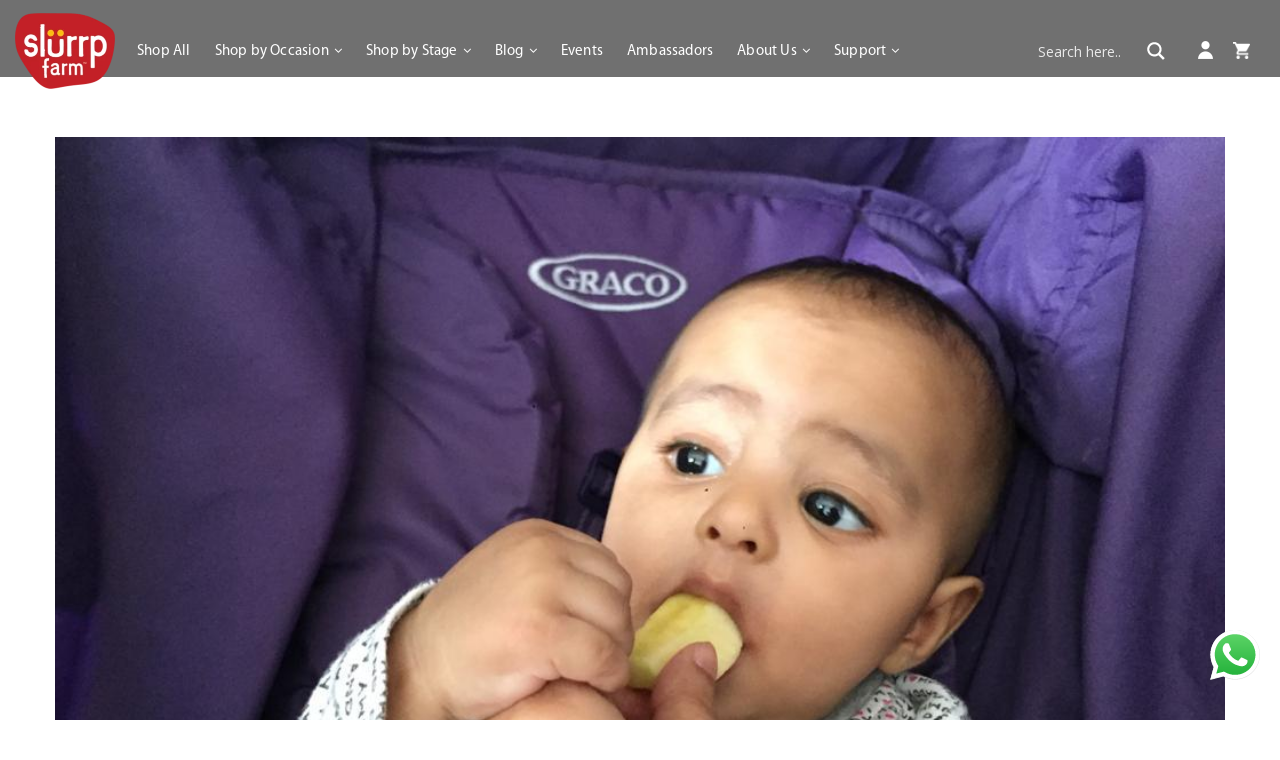

--- FILE ---
content_type: text/html; charset=UTF-8
request_url: https://slurrpfarmuat.webspiders.com/2020/03/30/8-month-baby-food-chart-building-immunity/
body_size: 38129
content:
<!DOCTYPE html>
<html lang="en-US">
<head>
	<meta charset="UTF-8">
	<meta http-equiv="X-UA-Compatible" content="IE=edge">
	<meta name="viewport" content="width=device-width, initial-scale=1">
	<link rel="profile" href="http://gmpg.org/xfn/11" />
		<link rel="alternate" type="application/rss+xml" title="Slurrp Blog RSS Feed" href="https://slurrpfarmuat.webspiders.com/feed/" />
	<link rel="alternate" type="application/atom+xml" title="Slurrp Blog Atom Feed" href="https://slurrpfarmuat.webspiders.com/feed/atom/" />
	<link rel="pingback" href="https://slurrpfarmuat.webspiders.com/xmlrpc.php" />
	<!--[if lt IE 9]>
	<script src="https://slurrpfarmuat.webspiders.com/wp-content/themes/soledad/js/html5.js"></script>
	<![endif]-->
	
	<!-- Global site tag (gtag.js) - Google Analytics -->
	<script async src="https://www.googletagmanager.com/gtag/js?id=UA-89347381-1"></script>
	<script>
	window.dataLayer = window.dataLayer || [];
	function gtag(){dataLayer.push(arguments);}
	gtag('js', new Date());

	gtag('config', 'UA-89347381-1');
	</script>
	
	
	<title>8 Month Baby Food Chart- Building Immunity | Slurrp Blog</title>
<meta name='robots' content='noindex,nofollow' />

<!-- All In One SEO Pack 3.6.2ob_start_detected [-1,-1] -->
<script type="application/ld+json" class="aioseop-schema">{"@context":"https://schema.org","@graph":[{"@type":"Organization","@id":"https://slurrpfarmuat.webspiders.com/#organization","url":"https://slurrpfarmuat.webspiders.com/","name":"Slurrp Blog","sameAs":[]},{"@type":"WebSite","@id":"https://slurrpfarmuat.webspiders.com/#website","url":"https://slurrpfarmuat.webspiders.com/","name":"Slurrp Blog","publisher":{"@id":"https://slurrpfarmuat.webspiders.com/#organization"},"potentialAction":{"@type":"SearchAction","target":"https://slurrpfarmuat.webspiders.com/?s={search_term_string}","query-input":"required name=search_term_string"}},{"@type":"WebPage","@id":"https://slurrpfarmuat.webspiders.com/2020/03/30/8-month-baby-food-chart-building-immunity/#webpage","url":"https://slurrpfarmuat.webspiders.com/2020/03/30/8-month-baby-food-chart-building-immunity/","inLanguage":"en-US","name":"8 Month Baby Food Chart- Building Immunity","isPartOf":{"@id":"https://slurrpfarmuat.webspiders.com/#website"},"breadcrumb":{"@id":"https://slurrpfarmuat.webspiders.com/2020/03/30/8-month-baby-food-chart-building-immunity/#breadcrumblist"},"description":"<p><strong>We are perhaps our most curious when we are babies. Your child is growing and increasingly interacting with the outside world. However, this entails coming into contact with all sorts of germs, bacteria, and viruses. Babies need strong immunity to stay strong and healthy. To get started on this, check out this 8-month baby food chart.</strong></p>\n<p> </p>","image":{"@type":"ImageObject","@id":"https://slurrpfarmuat.webspiders.com/2020/03/30/8-month-baby-food-chart-building-immunity/#primaryimage","url":"https://slurrpfarmuat.webspiders.com/wp-content/uploads/2020/06/8_Month_Baby_Food_Chart-_Building_Immunity_01.jpeg","width":1024,"height":768},"primaryImageOfPage":{"@id":"https://slurrpfarmuat.webspiders.com/2020/03/30/8-month-baby-food-chart-building-immunity/#primaryimage"},"datePublished":"2020-03-30T09:59:00+00:00","dateModified":"2020-06-17T11:06:14+00:00"},{"@type":"Article","@id":"https://slurrpfarmuat.webspiders.com/2020/03/30/8-month-baby-food-chart-building-immunity/#article","isPartOf":{"@id":"https://slurrpfarmuat.webspiders.com/2020/03/30/8-month-baby-food-chart-building-immunity/#webpage"},"author":{"@id":"https://slurrpfarmuat.webspiders.com/author/slurrp/#author"},"headline":"8 Month Baby Food Chart- Building Immunity","datePublished":"2020-03-30T09:59:00+00:00","dateModified":"2020-06-17T11:06:14+00:00","commentCount":0,"mainEntityOfPage":{"@id":"https://slurrpfarmuat.webspiders.com/2020/03/30/8-month-baby-food-chart-building-immunity/#webpage"},"publisher":{"@id":"https://slurrpfarmuat.webspiders.com/#organization"},"articleSection":"Blog, Food + Recipes, Mom Life, Millets, Health, Home Remedies, Baby Food Charts, Baby Diet Charts, Immunity Boosting Recipes, 8 months baby food chart, Immunity","image":{"@type":"ImageObject","@id":"https://slurrpfarmuat.webspiders.com/2020/03/30/8-month-baby-food-chart-building-immunity/#primaryimage","url":"https://slurrpfarmuat.webspiders.com/wp-content/uploads/2020/06/8_Month_Baby_Food_Chart-_Building_Immunity_01.jpeg","width":1024,"height":768}},{"@type":"Person","@id":"https://slurrpfarmuat.webspiders.com/author/slurrp/#author","name":"slurrp","sameAs":["@slurrpfarm"],"image":{"@type":"ImageObject","@id":"https://slurrpfarmuat.webspiders.com/#personlogo","url":"https://secure.gravatar.com/avatar/76aaa862f538b086004066e84043173d?s=96&d=mm&r=g","width":96,"height":96,"caption":"slurrp"}},{"@type":"BreadcrumbList","@id":"https://slurrpfarmuat.webspiders.com/2020/03/30/8-month-baby-food-chart-building-immunity/#breadcrumblist","itemListElement":[{"@type":"ListItem","position":1,"item":{"@type":"WebPage","@id":"https://slurrpfarmuat.webspiders.com/","url":"https://slurrpfarmuat.webspiders.com/","name":"Slurrp Blog"}},{"@type":"ListItem","position":2,"item":{"@type":"WebPage","@id":"https://slurrpfarmuat.webspiders.com/2020/03/30/8-month-baby-food-chart-building-immunity/","url":"https://slurrpfarmuat.webspiders.com/2020/03/30/8-month-baby-food-chart-building-immunity/","name":"8 Month Baby Food Chart- Building Immunity"}}]}]}</script>
<link rel="canonical" href="https://slurrpfarmuat.webspiders.com/2020/03/30/8-month-baby-food-chart-building-immunity/" />
<!-- All In One SEO Pack -->
<link rel='dns-prefetch' href='//fonts.googleapis.com' />
<link rel='dns-prefetch' href='//s.w.org' />
<link rel="alternate" type="application/rss+xml" title="Slurrp Blog &raquo; Feed" href="https://slurrpfarmuat.webspiders.com/feed/" />
<link rel="alternate" type="application/rss+xml" title="Slurrp Blog &raquo; Comments Feed" href="https://slurrpfarmuat.webspiders.com/comments/feed/" />
<link rel="alternate" type="application/rss+xml" title="Slurrp Blog &raquo; 8 Month Baby Food Chart- Building Immunity Comments Feed" href="https://slurrpfarmuat.webspiders.com/2020/03/30/8-month-baby-food-chart-building-immunity/feed/" />
<!-- This site uses the Google Analytics by MonsterInsights plugin v7.10.4 - Using Analytics tracking - https://www.monsterinsights.com/ -->
<script type="text/javascript" data-cfasync="false">
	var mi_version         = '7.10.4';
	var mi_track_user      = true;
	var mi_no_track_reason = '';
	
	var disableStr = 'ga-disable-UA-89347381-1';

	/* Function to detect opted out users */
	function __gaTrackerIsOptedOut() {
		return document.cookie.indexOf(disableStr + '=true') > -1;
	}

	/* Disable tracking if the opt-out cookie exists. */
	if ( __gaTrackerIsOptedOut() ) {
		window[disableStr] = true;
	}

	/* Opt-out function */
	function __gaTrackerOptout() {
	  document.cookie = disableStr + '=true; expires=Thu, 31 Dec 2099 23:59:59 UTC; path=/';
	  window[disableStr] = true;
	}
	
	if ( mi_track_user ) {
		(function(i,s,o,g,r,a,m){i['GoogleAnalyticsObject']=r;i[r]=i[r]||function(){
			(i[r].q=i[r].q||[]).push(arguments)},i[r].l=1*new Date();a=s.createElement(o),
			m=s.getElementsByTagName(o)[0];a.async=1;a.src=g;m.parentNode.insertBefore(a,m)
		})(window,document,'script','//www.google-analytics.com/analytics.js','__gaTracker');

		__gaTracker('create', 'UA-89347381-1', 'auto');
		__gaTracker('set', 'forceSSL', true);
		__gaTracker('require', 'displayfeatures');
		__gaTracker('send','pageview');
	} else {
		console.log( "" );
		(function() {
			/* https://developers.google.com/analytics/devguides/collection/analyticsjs/ */
			var noopfn = function() {
				return null;
			};
			var noopnullfn = function() {
				return null;
			};
			var Tracker = function() {
				return null;
			};
			var p = Tracker.prototype;
			p.get = noopfn;
			p.set = noopfn;
			p.send = noopfn;
			var __gaTracker = function() {
				var len = arguments.length;
				if ( len === 0 ) {
					return;
				}
				var f = arguments[len-1];
				if ( typeof f !== 'object' || f === null || typeof f.hitCallback !== 'function' ) {
					console.log( 'Not running function __gaTracker(' + arguments[0] + " ....) because you are not being tracked. " + mi_no_track_reason );
					return;
				}
				try {
					f.hitCallback();
				} catch (ex) {

				}
			};
			__gaTracker.create = function() {
				return new Tracker();
			};
			__gaTracker.getByName = noopnullfn;
			__gaTracker.getAll = function() {
				return [];
			};
			__gaTracker.remove = noopfn;
			window['__gaTracker'] = __gaTracker;
					})();
		}
</script>
<!-- / Google Analytics by MonsterInsights -->
		<script type="text/javascript">
			window._wpemojiSettings = {"baseUrl":"https:\/\/s.w.org\/images\/core\/emoji\/12.0.0-1\/72x72\/","ext":".png","svgUrl":"https:\/\/s.w.org\/images\/core\/emoji\/12.0.0-1\/svg\/","svgExt":".svg","source":{"concatemoji":"https:\/\/slurrpfarmuat.webspiders.com\/wp-includes\/js\/wp-emoji-release.min.js?ver=5.4.18"}};
			/*! This file is auto-generated */
			!function(e,a,t){var n,r,o,i=a.createElement("canvas"),p=i.getContext&&i.getContext("2d");function s(e,t){var a=String.fromCharCode;p.clearRect(0,0,i.width,i.height),p.fillText(a.apply(this,e),0,0);e=i.toDataURL();return p.clearRect(0,0,i.width,i.height),p.fillText(a.apply(this,t),0,0),e===i.toDataURL()}function c(e){var t=a.createElement("script");t.src=e,t.defer=t.type="text/javascript",a.getElementsByTagName("head")[0].appendChild(t)}for(o=Array("flag","emoji"),t.supports={everything:!0,everythingExceptFlag:!0},r=0;r<o.length;r++)t.supports[o[r]]=function(e){if(!p||!p.fillText)return!1;switch(p.textBaseline="top",p.font="600 32px Arial",e){case"flag":return s([127987,65039,8205,9895,65039],[127987,65039,8203,9895,65039])?!1:!s([55356,56826,55356,56819],[55356,56826,8203,55356,56819])&&!s([55356,57332,56128,56423,56128,56418,56128,56421,56128,56430,56128,56423,56128,56447],[55356,57332,8203,56128,56423,8203,56128,56418,8203,56128,56421,8203,56128,56430,8203,56128,56423,8203,56128,56447]);case"emoji":return!s([55357,56424,55356,57342,8205,55358,56605,8205,55357,56424,55356,57340],[55357,56424,55356,57342,8203,55358,56605,8203,55357,56424,55356,57340])}return!1}(o[r]),t.supports.everything=t.supports.everything&&t.supports[o[r]],"flag"!==o[r]&&(t.supports.everythingExceptFlag=t.supports.everythingExceptFlag&&t.supports[o[r]]);t.supports.everythingExceptFlag=t.supports.everythingExceptFlag&&!t.supports.flag,t.DOMReady=!1,t.readyCallback=function(){t.DOMReady=!0},t.supports.everything||(n=function(){t.readyCallback()},a.addEventListener?(a.addEventListener("DOMContentLoaded",n,!1),e.addEventListener("load",n,!1)):(e.attachEvent("onload",n),a.attachEvent("onreadystatechange",function(){"complete"===a.readyState&&t.readyCallback()})),(n=t.source||{}).concatemoji?c(n.concatemoji):n.wpemoji&&n.twemoji&&(c(n.twemoji),c(n.wpemoji)))}(window,document,window._wpemojiSettings);
		</script>
		<style type="text/css">
img.wp-smiley,
img.emoji {
	display: inline !important;
	border: none !important;
	box-shadow: none !important;
	height: 1em !important;
	width: 1em !important;
	margin: 0 .07em !important;
	vertical-align: -0.1em !important;
	background: none !important;
	padding: 0 !important;
}
</style>
	<link rel='stylesheet' id='wp-block-library-css'  href='https://slurrpfarmuat.webspiders.com/wp-includes/css/dist/block-library/style.min.css?ver=5.4.18' type='text/css' media='all' />
<link rel='stylesheet' id='wp-block-library-theme-css'  href='https://slurrpfarmuat.webspiders.com/wp-includes/css/dist/block-library/theme.min.css?ver=5.4.18' type='text/css' media='all' />
<link rel='stylesheet' id='contact-form-7-css'  href='https://slurrpfarmuat.webspiders.com/wp-content/plugins/contact-form-7/includes/css/styles.css?ver=5.1.9' type='text/css' media='all' />
<link crossorigin="anonymous" rel='stylesheet' id='penci-oswald-css'  href='//fonts.googleapis.com/css?family=Oswald%3A400&#038;ver=5.4.18' type='text/css' media='all' />
<link rel='stylesheet' id='wpos-slick-style-css'  href='https://slurrpfarmuat.webspiders.com/wp-content/plugins/wp-slick-slider-and-image-carousel/assets/css/slick.css?ver=2.0' type='text/css' media='all' />
<link rel='stylesheet' id='wpsisac-public-style-css'  href='https://slurrpfarmuat.webspiders.com/wp-content/plugins/wp-slick-slider-and-image-carousel/assets/css/slick-slider-style.css?ver=2.0' type='text/css' media='all' />
<link crossorigin="anonymous" rel='stylesheet' id='tt-easy-google-fonts-css'  href='https://fonts.googleapis.com/css?family=Londrina+Solid%3Aregular&#038;subset=latin%2Call%2Call&#038;ver=5.4.18' type='text/css' media='all' />
<link rel='stylesheet' id='wordpress-popular-posts-css-css'  href='https://slurrpfarmuat.webspiders.com/wp-content/plugins/wordpress-popular-posts/assets/css/wpp.css?ver=5.1.0' type='text/css' media='all' />
<link rel='stylesheet' id='penci-soledad-parent-style-css'  href='https://slurrpfarmuat.webspiders.com/wp-content/themes/soledad/style.css?ver=5.4.18' type='text/css' media='all' />
<link crossorigin="anonymous" rel='stylesheet' id='penci-fonts-css'  href='//fonts.googleapis.com/css?family=Raleway%3A300%2C300italic%2C400%2C400italic%2C500%2C500italic%2C700%2C700italic%2C800%2C800italic%7CPlayfair+Display+SC%3A300%2C300italic%2C400%2C400italic%2C500%2C500italic%2C700%2C700italic%2C800%2C800italic%7CMontserrat%3A300%2C300italic%2C400%2C400italic%2C500%2C500italic%2C700%2C700italic%2C800%2C800italic%7CWork+Sans%3A300%2C300italic%2C400%2C400italic%2C500%2C500italic%2C700%2C700italic%2C800%2C800italic%7CLondrina+Solid%3A300%2C300italic%2C400%2C400italic%2C500%2C500italic%2C700%2C700italic%2C800%2C800italic%26subset%3Dlatin%2Ccyrillic%2Ccyrillic-ext%2Cgreek%2Cgreek-ext%2Clatin-ext&#038;ver=1.0' type='text/css' media='all' />
<link rel='stylesheet' id='penci_style-css'  href='https://slurrpfarmuat.webspiders.com/wp-content/themes/soledad-child/style.css?ver=7.3.2' type='text/css' media='all' />
<link rel='stylesheet' id='wpdreams-asl-basic-css'  href='https://slurrpfarmuat.webspiders.com/wp-content/plugins/ajax-search-lite/css/style.basic.css?ver=4.8.3' type='text/css' media='all' />
<link rel='stylesheet' id='wpdreams-ajaxsearchlite-css'  href='https://slurrpfarmuat.webspiders.com/wp-content/plugins/ajax-search-lite/css/style-simple-red.css?ver=4.8.3' type='text/css' media='all' />
<link rel='stylesheet' id='elementskit-framework-css-frontend-css'  href='https://slurrpfarmuat.webspiders.com/wp-content/plugins/elementskit-lite/libs/framework/assets/css/frontend-style.min.css?ver=1.5.4' type='text/css' media='all' />
<link rel='stylesheet' id='recent-posts-widget-with-thumbnails-public-style-css'  href='https://slurrpfarmuat.webspiders.com/wp-content/plugins/recent-posts-widget-with-thumbnails/public.css?ver=6.7.0' type='text/css' media='all' />
<link rel='stylesheet' id='elementskit-vendors-css'  href='https://slurrpfarmuat.webspiders.com/wp-content/plugins/elementskit-lite/widgets/init/assets/css/vendors.css?ver=1.5.4' type='text/css' media='all' />
<link rel='stylesheet' id='elementskit-style-css'  href='https://slurrpfarmuat.webspiders.com/wp-content/plugins/elementskit-lite/widgets/init/assets/css/style.css?ver=1.5.4' type='text/css' media='all' />
<link rel='stylesheet' id='elementskit-responsive-css'  href='https://slurrpfarmuat.webspiders.com/wp-content/plugins/elementskit-lite/widgets/init/assets/css/responsive.css?ver=1.5.4' type='text/css' media='all' />
<script type='text/javascript' src='https://slurrpfarmuat.webspiders.com/wp-includes/js/jquery/jquery.js?ver=1.12.4-wp'></script>
<script type='text/javascript' src='https://slurrpfarmuat.webspiders.com/wp-includes/js/jquery/jquery-migrate.min.js?ver=1.4.1'></script>
<script type='text/javascript'>
/* <![CDATA[ */
var monsterinsights_frontend = {"js_events_tracking":"true","download_extensions":"doc,pdf,ppt,zip,xls,docx,pptx,xlsx","inbound_paths":"[{\"path\":\"\\\/go\\\/\",\"label\":\"affiliate\"},{\"path\":\"\\\/recommend\\\/\",\"label\":\"affiliate\"}]","home_url":"https:\/\/slurrpfarmuat.webspiders.com","hash_tracking":"false"};
/* ]]> */
</script>
<script type='text/javascript' src='https://slurrpfarmuat.webspiders.com/wp-content/plugins/google-analytics-for-wordpress/assets/js/frontend.min.js?ver=7.10.4'></script>
<script type='text/javascript'>
/* <![CDATA[ */
var wpp_params = {"sampling_active":"0","sampling_rate":"100","ajax_url":"https:\/\/slurrpfarmuat.webspiders.com\/wp-json\/wordpress-popular-posts\/v1\/popular-posts","ID":"2909","token":"18430ac1fb","debug":""};
/* ]]> */
</script>
<script type='text/javascript' src='https://slurrpfarmuat.webspiders.com/wp-content/plugins/wordpress-popular-posts/assets/js/wpp-5.0.0.min.js?ver=5.1.0'></script>
<link rel='https://api.w.org/' href='https://slurrpfarmuat.webspiders.com/wp-json/' />
<link rel="EditURI" type="application/rsd+xml" title="RSD" href="https://slurrpfarmuat.webspiders.com/xmlrpc.php?rsd" />
<link rel="wlwmanifest" type="application/wlwmanifest+xml" href="https://slurrpfarmuat.webspiders.com/wp-includes/wlwmanifest.xml" /> 
<link rel='prev' title='Indoor Activities For Kids To Keep Them Engaged When They Are Bored' href='https://slurrpfarmuat.webspiders.com/2020/03/28/indoor-activities-for-kids-to-keep-them-engaged-when-they-are-bored/' />
<link rel='next' title='Healthy Snacks For Kids &#8211; Oats, Jaggery And Almond Brownies' href='https://slurrpfarmuat.webspiders.com/2020/03/30/healthy-snacks-for-kids-oats-jaggery-and-almond-brownies/' />
<meta name="generator" content="WordPress 5.4.18" />
<link rel='shortlink' href='https://slurrpfarmuat.webspiders.com/?p=2909' />
<link rel="alternate" type="application/json+oembed" href="https://slurrpfarmuat.webspiders.com/wp-json/oembed/1.0/embed?url=https%3A%2F%2Fslurrpfarmuat.webspiders.com%2F2020%2F03%2F30%2F8-month-baby-food-chart-building-immunity%2F" />
<link rel="alternate" type="text/xml+oembed" href="https://slurrpfarmuat.webspiders.com/wp-json/oembed/1.0/embed?url=https%3A%2F%2Fslurrpfarmuat.webspiders.com%2F2020%2F03%2F30%2F8-month-baby-food-chart-building-immunity%2F&#038;format=xml" />
<style type='text/css'> .ae_data .elementor-editor-element-setting {
                        display:none !important;
                }
                </style>	<style type="text/css">
																													</style>
	<style type="text/css">
																											</style>
<script>var portfolioDataJs = portfolioDataJs || [];</script>		<script>
			document.documentElement.className = document.documentElement.className.replace( 'no-js', 'js' );
		</script>
				<style>
			.no-js img.lazyload { display: none; }
			figure.wp-block-image img.lazyloading { min-width: 150px; }
							.lazyload, .lazyloading { opacity: 0; }
				.lazyloaded {
					opacity: 1;
					transition: opacity 400ms;
					transition-delay: 0ms;
				}
					</style>
		<style type="text/css">			#main #bbpress-forums .bbp-login-form fieldset.bbp-form select, #main #bbpress-forums .bbp-login-form .bbp-form input[type="password"], #main #bbpress-forums .bbp-login-form .bbp-form input[type="text"],
		body, textarea, #respond textarea, .widget input[type="text"], .widget input[type="email"], .widget input[type="date"], .widget input[type="number"], .wpcf7 textarea, .mc4wp-form input, #respond input,
		div.wpforms-container .wpforms-form.wpforms-form input[type=date], div.wpforms-container .wpforms-form.wpforms-form input[type=datetime], div.wpforms-container .wpforms-form.wpforms-form input[type=datetime-local], div.wpforms-container .wpforms-form.wpforms-form input[type=email], div.wpforms-container .wpforms-form.wpforms-form input[type=month], div.wpforms-container .wpforms-form.wpforms-form input[type=number], div.wpforms-container .wpforms-form.wpforms-form input[type=password], div.wpforms-container .wpforms-form.wpforms-form input[type=range], div.wpforms-container .wpforms-form.wpforms-form input[type=search], div.wpforms-container .wpforms-form.wpforms-form input[type=tel], div.wpforms-container .wpforms-form.wpforms-form input[type=text], div.wpforms-container .wpforms-form.wpforms-form input[type=time], div.wpforms-container .wpforms-form.wpforms-form input[type=url], div.wpforms-container .wpforms-form.wpforms-form input[type=week], div.wpforms-container .wpforms-form.wpforms-form select, div.wpforms-container .wpforms-form.wpforms-form textarea,
		.wpcf7 input, #searchform input.search-input, ul.homepage-featured-boxes .penci-fea-in
		h4, .widget.widget_categories ul li span.category-item-count, .about-widget .about-me-heading, .widget ul.side-newsfeed li .side-item .side-item-text .side-item-meta { font-family: 'Work Sans', sans-serif; }
		p { line-height: 1.8; }
					.header-slogan .header-slogan-text{ font-family: 'Londrina Solid', cursive;  }
			.penci-hide-tagupdated{ display: none !important; }
			.header-slogan .header-slogan-text { font-style:normal; }
				.header-slogan .header-slogan-text { font-weight:normal; }
				.header-slogan .header-slogan-text { font-size:12px; }
					h1, h2, h3, h4, h5, h6, #sidebar-nav .menu li a, #navigation .menu li a, a.penci-topbar-post-title, .penci-slider .pencislider-container .pencislider-content .pencislider-title, .penci-slider .pencislider-container .pencislider-content .pencislider-button,
		.headline-title, .author-quote span, .penci-more-link a.more-link, .author-content h5, .post-pagination h5, .post-box-title, .penci-countdown .countdown-amount, .penci-countdown .countdown-period, .penci-pagination a, .penci-pagination .disable-url, ul.footer-socials li a span,
		.penci-sidebar-content .widget-title, #respond h3.comment-reply-title span, .widget-social.show-text a span, .footer-widget-wrapper .widget .widget-title, .error-404 .go-back-home a, .home-featured-cat-content .magcat-detail h3 a, .post-entry blockquote cite, .pencislider-container .pencislider-content .pencislider-title, .pencislider-container
		.pencislider-content .pencislider-button, .post-entry blockquote .author, .tags-share-box.hide-tags.page-share .share-title, .widget ul.side-newsfeed li .side-item .side-item-text h4 a, .thecomment .comment-text span.author, .thecomment .comment-text span.author a, #respond h3, #respond label, .wpcf7 label,
		div.wpforms-container .wpforms-form.wpforms-form .wpforms-field-label,div.wpforms-container .wpforms-form.wpforms-form input[type=submit], div.wpforms-container .wpforms-form.wpforms-form button[type=submit], div.wpforms-container .wpforms-form.wpforms-form .wpforms-page-button,
		#respond #submit, .wpcf7 input[type="submit"], .widget_wysija input[type="submit"], .archive-box span,
		.archive-box h1, .gallery .gallery-caption, .widget input[type="submit"],.penci-button, #main .bbp-login-form .bbp-submit-wrapper button[type="submit"], .widget button[type="submit"], .contact-form input[type=submit], ul.penci-topbar-menu > li a, div.penci-topbar-menu > ul > li a, .penci-recipe-index-wrap .penci-index-more-link a, #bbpress-forums #bbp-search-form .button, .penci-menu-hbg .menu li a, #sidebar-nav .menu li a, .penci-readmore-btn.penci-btn-make-button a, .penci-featured-cat-seemore.penci-btn-make-button a, .penci-menu-hbg-inner .penci-hbg_sitetitle { font-weight: 500; }
						.featured-area .penci-image-holder, .featured-area .penci-slider4-overlay, .featured-area .penci-slide-overlay .overlay-link, .featured-style-29 .featured-slider-overlay, .penci-slider38-overlay{ border-radius: ; -webkit-border-radius: ; }
		.penci-featured-content-right:before{ border-top-right-radius: ; border-bottom-right-radius: ; }
		.penci-flat-overlay .penci-slide-overlay .penci-mag-featured-content:before{ border-bottom-left-radius: ; border-bottom-right-radius: ; }
				.container-single .post-image{ border-radius: ; -webkit-border-radius: ; }
				.penci-mega-thumbnail .penci-image-holder{ border-radius: ; -webkit-border-radius: ; }
				#navigation .menu li a, .penci-menu-hbg .menu li a, #sidebar-nav .menu li a { font-weight: bold; }
							
									
			.penci-menuhbg-toggle:hover .lines-button:after, .penci-menuhbg-toggle:hover .penci-lines:before, .penci-menuhbg-toggle:hover .penci-lines:after,.tags-share-box.tags-share-box-s2 .post-share-plike{ background: #c02026; }
		a, .post-entry .penci-portfolio-filter ul li a:hover, .penci-portfolio-filter ul li a:hover, .penci-portfolio-filter ul li.active a, .post-entry .penci-portfolio-filter ul li.active a, .penci-countdown .countdown-amount, .archive-box h1, .post-entry a, .container.penci-breadcrumb span a:hover, .post-entry blockquote:before, .post-entry blockquote cite, .post-entry blockquote .author, .wpb_text_column blockquote:before, .wpb_text_column blockquote cite, .wpb_text_column blockquote .author, .penci-pagination a:hover, ul.penci-topbar-menu > li a:hover, div.penci-topbar-menu > ul > li a:hover, .penci-recipe-heading a.penci-recipe-print, .main-nav-social a:hover, .widget-social .remove-circle a:hover i, .penci-recipe-index .cat > a.penci-cat-name, #bbpress-forums li.bbp-body ul.forum li.bbp-forum-info a:hover, #bbpress-forums li.bbp-body ul.topic li.bbp-topic-title a:hover, #bbpress-forums li.bbp-body ul.forum li.bbp-forum-info .bbp-forum-content a, #bbpress-forums li.bbp-body ul.topic p.bbp-topic-meta a, #bbpress-forums .bbp-breadcrumb a:hover, #bbpress-forums .bbp-forum-freshness a:hover, #bbpress-forums .bbp-topic-freshness a:hover, #buddypress ul.item-list li div.item-title a, #buddypress ul.item-list li h4 a, #buddypress .activity-header a:first-child, #buddypress .comment-meta a:first-child, #buddypress .acomment-meta a:first-child, div.bbp-template-notice a:hover, .penci-menu-hbg .menu li a .indicator:hover, .penci-menu-hbg .menu li a:hover, #sidebar-nav .menu li a:hover, .penci-rlt-popup .rltpopup-meta .rltpopup-title:hover{ color: #c02026; }
		.penci-home-popular-post ul.slick-dots li button:hover, .penci-home-popular-post ul.slick-dots li.slick-active button, .post-entry blockquote .author span:after, .error-image:after, .error-404 .go-back-home a:after, .penci-header-signup-form, .woocommerce span.onsale, .woocommerce #respond input#submit:hover, .woocommerce a.button:hover, .woocommerce button.button:hover, .woocommerce input.button:hover, .woocommerce nav.woocommerce-pagination ul li span.current, .woocommerce div.product .entry-summary div[itemprop="description"]:before, .woocommerce div.product .entry-summary div[itemprop="description"] blockquote .author span:after, .woocommerce div.product .woocommerce-tabs #tab-description blockquote .author span:after, .woocommerce #respond input#submit.alt:hover, .woocommerce a.button.alt:hover, .woocommerce button.button.alt:hover, .woocommerce input.button.alt:hover, #top-search.shoping-cart-icon > a > span, #penci-demobar .buy-button, #penci-demobar .buy-button:hover, .penci-recipe-heading a.penci-recipe-print:hover, .penci-review-process span, .penci-review-score-total, #navigation.menu-style-2 ul.menu ul:before, #navigation.menu-style-2 .menu ul ul:before, .penci-go-to-top-floating, .post-entry.blockquote-style-2 blockquote:before, #bbpress-forums #bbp-search-form .button, #bbpress-forums #bbp-search-form .button:hover, .wrapper-boxed .bbp-pagination-links span.current, #bbpress-forums #bbp_reply_submit:hover, #bbpress-forums #bbp_topic_submit:hover,#main .bbp-login-form .bbp-submit-wrapper button[type="submit"]:hover, #buddypress .dir-search input[type=submit], #buddypress .groups-members-search input[type=submit], #buddypress button:hover, #buddypress a.button:hover, #buddypress a.button:focus, #buddypress input[type=button]:hover, #buddypress input[type=reset]:hover, #buddypress ul.button-nav li a:hover, #buddypress ul.button-nav li.current a, #buddypress div.generic-button a:hover, #buddypress .comment-reply-link:hover, #buddypress input[type=submit]:hover, #buddypress div.pagination .pagination-links .current, #buddypress div.item-list-tabs ul li.selected a, #buddypress div.item-list-tabs ul li.current a, #buddypress div.item-list-tabs ul li a:hover, #buddypress table.notifications thead tr, #buddypress table.notifications-settings thead tr, #buddypress table.profile-settings thead tr, #buddypress table.profile-fields thead tr, #buddypress table.wp-profile-fields thead tr, #buddypress table.messages-notices thead tr, #buddypress table.forum thead tr, #buddypress input[type=submit] { background-color: #c02026; }
		.penci-pagination ul.page-numbers li span.current, #comments_pagination span { color: #fff; background: #c02026; border-color: #c02026; }
		.footer-instagram h4.footer-instagram-title > span:before, .woocommerce nav.woocommerce-pagination ul li span.current, .penci-pagination.penci-ajax-more a.penci-ajax-more-button:hover, .penci-recipe-heading a.penci-recipe-print:hover, .home-featured-cat-content.style-14 .magcat-padding:before, .wrapper-boxed .bbp-pagination-links span.current, #buddypress .dir-search input[type=submit], #buddypress .groups-members-search input[type=submit], #buddypress button:hover, #buddypress a.button:hover, #buddypress a.button:focus, #buddypress input[type=button]:hover, #buddypress input[type=reset]:hover, #buddypress ul.button-nav li a:hover, #buddypress ul.button-nav li.current a, #buddypress div.generic-button a:hover, #buddypress .comment-reply-link:hover, #buddypress input[type=submit]:hover, #buddypress div.pagination .pagination-links .current, #buddypress input[type=submit], #searchform.penci-hbg-search-form input.search-input:hover, #searchform.penci-hbg-search-form input.search-input:focus { border-color: #c02026; }
		.woocommerce .woocommerce-error, .woocommerce .woocommerce-info, .woocommerce .woocommerce-message { border-top-color: #c02026; }
		.penci-slider ol.penci-control-nav li a.penci-active, .penci-slider ol.penci-control-nav li a:hover, .penci-related-carousel .owl-dot.active span, .penci-owl-carousel-slider .owl-dot.active span{ border-color: #c02026; background-color: #c02026; }
		.woocommerce .woocommerce-message:before, .woocommerce form.checkout table.shop_table .order-total .amount, .woocommerce ul.products li.product .price ins, .woocommerce ul.products li.product .price, .woocommerce div.product p.price ins, .woocommerce div.product span.price ins, .woocommerce div.product p.price, .woocommerce div.product .entry-summary div[itemprop="description"] blockquote:before, .woocommerce div.product .woocommerce-tabs #tab-description blockquote:before, .woocommerce div.product .entry-summary div[itemprop="description"] blockquote cite, .woocommerce div.product .entry-summary div[itemprop="description"] blockquote .author, .woocommerce div.product .woocommerce-tabs #tab-description blockquote cite, .woocommerce div.product .woocommerce-tabs #tab-description blockquote .author, .woocommerce div.product .product_meta > span a:hover, .woocommerce div.product .woocommerce-tabs ul.tabs li.active, .woocommerce ul.cart_list li .amount, .woocommerce ul.product_list_widget li .amount, .woocommerce table.shop_table td.product-name a:hover, .woocommerce table.shop_table td.product-price span, .woocommerce table.shop_table td.product-subtotal span, .woocommerce-cart .cart-collaterals .cart_totals table td .amount, .woocommerce .woocommerce-info:before, .woocommerce div.product span.price, .penci-container-inside.penci-breadcrumb span a:hover { color: #c02026; }
		.standard-content .penci-more-link.penci-more-link-button a.more-link, .penci-readmore-btn.penci-btn-make-button a, .penci-featured-cat-seemore.penci-btn-make-button a{ background-color: #c02026; color: #fff; }
		.penci-vernav-toggle:before{ border-top-color: #c02026; color: #fff; }
							.penci-top-bar, ul.penci-topbar-menu ul.sub-menu, div.penci-topbar-menu > ul ul.sub-menu { background-color: #c02026; }
				.headline-title { background-color: #c02026; }
								a.penci-topbar-post-title:hover { color: #c02026; }
														ul.penci-topbar-menu > li a:hover, div.penci-topbar-menu > ul > li a:hover { color: #c02026; }
						.penci-topbar-social a:hover { color: #c02026; }
														#navigation .menu li a:hover, #navigation .menu li.current-menu-item > a, #navigation .menu > li.current_page_item > a, #navigation .menu li:hover > a, #navigation .menu > li.current-menu-ancestor > a, #navigation .menu > li.current-menu-item > a { color:  #c02026; }
		#navigation ul.menu > li > a:before, #navigation .menu > ul > li > a:before { background: #c02026; }
												#navigation .penci-megamenu .penci-mega-child-categories a.cat-active, #navigation .menu .penci-megamenu .penci-mega-child-categories a:hover, #navigation .menu .penci-megamenu .penci-mega-latest-posts .penci-mega-post a:hover { color: #c02026; }
		#navigation .penci-megamenu .penci-mega-thumbnail .mega-cat-name { background: #c02026; }
							#navigation .menu li a { text-transform: none; letter-spacing: 0; }
		#navigation .penci-megamenu .post-mega-title a{ text-transform: uppercase; letter-spacing: 1px; }
						#navigation .penci-megamenu .post-mega-title a { font-size:13px; }
								.penci-menu-hbg .menu li a { text-transform: none; }
				#navigation .penci-megamenu .post-mega-title a { text-transform: none; letter-spacing: 0; }
							#navigation .menu .sub-menu li a:hover, #navigation .menu .sub-menu li.current-menu-item > a, #navigation .sub-menu li:hover > a { color:  #c02026; }
				#navigation.menu-style-2 ul.menu ul:before, #navigation.menu-style-2 .menu ul ul:before { background-color: #c02026; }
						.penci-featured-content .feat-text h3 a, .featured-style-35 .feat-text-right h3 a, .featured-style-4 .penci-featured-content .feat-text h3 a, .penci-mag-featured-content h3 a, .pencislider-container .pencislider-content .pencislider-title { text-transform: none; letter-spacing: 0; }
											.penci-header-signup-form { padding-top: px; }
	.penci-header-signup-form { padding-bottom: px; }
			.penci-header-signup-form { background-color: #c02026; }
												.header-social a:hover i, .main-nav-social a:hover, .penci-menuhbg-toggle:hover .lines-button:after, .penci-menuhbg-toggle:hover .penci-lines:before, .penci-menuhbg-toggle:hover .penci-lines:after {   color: #c02026; }
									#sidebar-nav .menu li a:hover, .header-social.sidebar-nav-social a:hover i, #sidebar-nav .menu li a .indicator:hover, #sidebar-nav .menu .sub-menu li a .indicator:hover{ color: #c02026; }
		#sidebar-nav-logo:before{ background-color: #c02026; }
							.penci-slide-overlay .overlay-link, .penci-slider38-overlay { opacity: ; }
	.penci-item-mag:hover .penci-slide-overlay .overlay-link, .featured-style-38 .item:hover .penci-slider38-overlay { opacity: ; }
	.penci-featured-content .featured-slider-overlay { opacity: ; }
										.featured-style-29 .featured-slider-overlay { opacity: ; }
														.penci-standard-cat .cat > a.penci-cat-name { color: #c02026; }
		.penci-standard-cat .cat:before, .penci-standard-cat .cat:after { background-color: #c02026; }
				.header-standard > h2 a { color: #313131; }
				.header-standard > h2 a { color: #313131; }
						.standard-content .penci-post-box-meta .penci-post-share-box a:hover, .standard-content .penci-post-box-meta .penci-post-share-box a.liked { color: #c02026; }
				.header-standard .post-entry a:hover, .header-standard .author-post span a:hover, .standard-content a, .standard-content .post-entry a, .standard-post-entry a.more-link:hover, .penci-post-box-meta .penci-box-meta a:hover, .standard-content .post-entry blockquote:before, .post-entry blockquote cite, .post-entry blockquote .author, .standard-content-special .author-quote span, .standard-content-special .format-post-box .post-format-icon i, .standard-content-special .format-post-box .dt-special a:hover, .standard-content .penci-more-link a.more-link { color: #c02026; }
		.standard-content .penci-more-link.penci-more-link-button a.more-link{ background-color: #c02026; color: #fff; }
		.standard-content-special .author-quote span:before, .standard-content-special .author-quote span:after, .standard-content .post-entry ul li:before, .post-entry blockquote .author span:after, .header-standard:after { background-color: #c02026; }
		.penci-more-link a.more-link:before, .penci-more-link a.more-link:after { border-color: #c02026; }
				.penci-grid li .item h2 a, .penci-masonry .item-masonry h2 a, .grid-mixed .mixed-detail h2 a, .overlay-header-box .overlay-title a { text-transform: none; }
				.penci-grid li .item h2 a, .penci-masonry .item-masonry h2 a { letter-spacing: 0; }
					.penci-grid .cat a.penci-cat-name, .penci-masonry .cat a.penci-cat-name { color: #c02026; }
		.penci-grid .cat a.penci-cat-name:after, .penci-masonry .cat a.penci-cat-name:after { border-color: #c02026; }
					.penci-post-share-box a.liked, .penci-post-share-box a:hover { color: #c02026; }
						.overlay-post-box-meta .overlay-share a:hover, .overlay-author a:hover, .penci-grid .standard-content-special .format-post-box .dt-special a:hover, .grid-post-box-meta span a:hover, .grid-post-box-meta span a.comment-link:hover, .penci-grid .standard-content-special .author-quote span, .penci-grid .standard-content-special .format-post-box .post-format-icon i, .grid-mixed .penci-post-box-meta .penci-box-meta a:hover { color: #c02026; }
		.penci-grid .standard-content-special .author-quote span:before, .penci-grid .standard-content-special .author-quote span:after, .grid-header-box:after, .list-post .header-list-style:after { background-color: #c02026; }
		.penci-grid .post-box-meta span:after, .penci-masonry .post-box-meta span:after { border-color: #c02026; }
		.penci-readmore-btn.penci-btn-make-button a{ background-color: #c02026; color: #fff; }
			.penci-grid li.typography-style .overlay-typography { opacity: ; }
	.penci-grid li.typography-style:hover .overlay-typography { opacity: ; }
					.penci-grid li.typography-style .item .main-typography h2 a:hover { color: #c02026; }
					.penci-grid li.typography-style .grid-post-box-meta span a:hover { color: #c02026; }
							.overlay-header-box .cat > a.penci-cat-name:hover { color: #c02026; }
							.penci-sidebar-content .penci-border-arrow .inner-arrow { font-size: 11px; }
					
			.penci-sidebar-content .penci-border-arrow .inner-arrow, .penci-sidebar-content.style-4 .penci-border-arrow .inner-arrow:before, .penci-sidebar-content.style-4 .penci-border-arrow .inner-arrow:after, .penci-sidebar-content.style-5 .penci-border-arrow, .penci-sidebar-content.style-7
		.penci-border-arrow, .penci-sidebar-content.style-9 .penci-border-arrow { border-color: #c02026; }
		.penci-sidebar-content .penci-border-arrow:before { border-top-color: #c02026; }
		
					.penci-sidebar-content.style-7 .penci-border-arrow .inner-arrow:before, .penci-sidebar-content.style-9 .penci-border-arrow .inner-arrow:before { background-color: #313131; }
				.penci-sidebar-content .penci-border-arrow:after { border-color: #313131; }
				.penci-sidebar-content .penci-border-arrow .inner-arrow { color: #c02026; }
							.widget ul.side-newsfeed li .side-item .side-item-text h4 a:hover, .widget a:hover, .penci-sidebar-content .widget-social a:hover span, .widget-social a:hover span, .penci-tweets-widget-content .icon-tweets, .penci-tweets-widget-content .tweet-intents a, .penci-tweets-widget-content
		.tweet-intents span:after, .widget-social.remove-circle a:hover i , #wp-calendar tbody td a:hover{ color: #c02026; }
		.widget .tagcloud a:hover, .widget-social a:hover i, .widget input[type="submit"]:hover,.penci-user-logged-in .penci-user-action-links a:hover,.penci-button:hover, .widget button[type="submit"]:hover { color: #fff; background-color: #c02026; border-color: #c02026; }
		.about-widget .about-me-heading:before { border-color: #c02026; }
		.penci-tweets-widget-content .tweet-intents-inner:before, .penci-tweets-widget-content .tweet-intents-inner:after { background-color: #c02026; }
		.penci-owl-carousel.penci-tweets-slider .owl-dots .owl-dot.active span, .penci-owl-carousel.penci-tweets-slider .owl-dots .owl-dot:hover span { border-color: #c02026; background-color: #c02026; }
																														.footer-widget-wrapper .penci-tweets-widget-content .icon-tweets, .footer-widget-wrapper .penci-tweets-widget-content .tweet-intents a, .footer-widget-wrapper .penci-tweets-widget-content .tweet-intents span:after, .footer-widget-wrapper .widget ul.side-newsfeed li .side-item
		.side-item-text h4 a:hover, .footer-widget-wrapper .widget a:hover, .footer-widget-wrapper .widget-social a:hover span, .footer-widget-wrapper a:hover, .footer-widget-wrapper .widget-social.remove-circle a:hover i { color: #c02026; }
		.footer-widget-wrapper .widget .tagcloud a:hover, .footer-widget-wrapper .widget-social a:hover i, .footer-widget-wrapper .mc4wp-form input[type="submit"]:hover, .footer-widget-wrapper .widget input[type="submit"]:hover,.footer-widget-wrapper .penci-user-logged-in .penci-user-action-links a:hover, .footer-widget-wrapper .widget button[type="submit"]:hover { color: #fff; background-color: #c02026; border-color: #c02026; }
		.footer-widget-wrapper .about-widget .about-me-heading:before { border-color: #c02026; }
		.footer-widget-wrapper .penci-tweets-widget-content .tweet-intents-inner:before, .footer-widget-wrapper .penci-tweets-widget-content .tweet-intents-inner:after { background-color: #c02026; }
		.footer-widget-wrapper .penci-owl-carousel.penci-tweets-slider .owl-dots .owl-dot.active span, .footer-widget-wrapper .penci-owl-carousel.penci-tweets-slider .owl-dots .owl-dot:hover span {  border-color: #c02026;  background: #c02026;  }
					ul.footer-socials li a:hover i { background-color: #c02026; border-color: #c02026; }
						ul.footer-socials li a:hover span { color: #c02026; }
								#footer-section .footer-menu li a:hover { color: #c02026; }
							.penci-go-to-top-floating { background-color: #c02026; }
					#footer-section a { color: #c02026; }
				.container-single .penci-standard-cat .cat > a.penci-cat-name { color: #c02026; }
		.container-single .penci-standard-cat .cat:before, .container-single .penci-standard-cat .cat:after { background-color: #c02026; }
				.container-single .single-post-title { text-transform: none; letter-spacing: 1px; }
															.container-single .single-post-title { letter-spacing: 0; }
					.list-post .header-list-style:after, .grid-header-box:after, .penci-overlay-over .overlay-header-box:after, .home-featured-cat-content .first-post .magcat-detail .mag-header:after { content: none; }
		.list-post .header-list-style, .grid-header-box, .penci-overlay-over .overlay-header-box, .home-featured-cat-content .first-post .magcat-detail .mag-header{ padding-bottom: 0; }
						.container-single .post-pagination h5 { text-transform: none; letter-spacing: 0; }
					.container-single .item-related h3 a { text-transform: none; letter-spacing: 0; }
							.container-single .post-share a:hover, .container-single .post-share a.liked, .page-share .post-share a:hover { color: #c02026; }
				.tags-share-box.tags-share-box-2_3 .post-share .count-number-like,
		.post-share .count-number-like { color: #c02026; }
		
				.comment-content a, .container-single .post-entry a, .container-single .format-post-box .dt-special a:hover, .container-single .author-quote span, .container-single .author-post span a:hover, .post-entry blockquote:before, .post-entry blockquote cite, .post-entry blockquote .author, .wpb_text_column blockquote:before, .wpb_text_column blockquote cite, .wpb_text_column blockquote .author, .post-pagination a:hover, .author-content h5 a:hover, .author-content .author-social:hover, .item-related h3 a:hover, .container-single .format-post-box .post-format-icon i, .container.penci-breadcrumb.single-breadcrumb span a:hover { color: #c02026; }
		.container-single .standard-content-special .format-post-box, ul.slick-dots li button:hover, ul.slick-dots li.slick-active button { border-color: #c02026; }
		ul.slick-dots li button:hover, ul.slick-dots li.slick-active button, #respond h3.comment-reply-title span:before, #respond h3.comment-reply-title span:after, .post-box-title:before, .post-box-title:after, .container-single .author-quote span:before, .container-single .author-quote
		span:after, .post-entry blockquote .author span:after, .post-entry blockquote .author span:before, .post-entry ul li:before, #respond #submit:hover,
		div.wpforms-container .wpforms-form.wpforms-form input[type=submit]:hover, div.wpforms-container .wpforms-form.wpforms-form button[type=submit]:hover, div.wpforms-container .wpforms-form.wpforms-form .wpforms-page-button:hover,
		.wpcf7 input[type="submit"]:hover, .widget_wysija input[type="submit"]:hover, .post-entry.blockquote-style-2 blockquote:before,.tags-share-box.tags-share-box-s2 .post-share-plike {  background-color: #c02026; }
		.container-single .post-entry .post-tags a:hover { color: #fff; border-color: #c02026; background-color: #c02026; }
						.post-entry a, .container-single .post-entry a{ color: #c02026; }
																																	ul.homepage-featured-boxes .penci-fea-in:hover h4 span { color: #c02026; }
						.penci-home-popular-post .item-related h3 a:hover { color: #c02026; }
									.penci-homepage-title.style-7 .inner-arrow:before, .penci-homepage-title.style-9 .inner-arrow:before{ background-color: #c02026; }
	
		
								.home-featured-cat-content .magcat-detail h3 a:hover { color: #c02026; }
				.home-featured-cat-content .grid-post-box-meta span a:hover { color: #c02026; }
		.home-featured-cat-content .first-post .magcat-detail .mag-header:after { background: #c02026; }
		.penci-slider ol.penci-control-nav li a.penci-active, .penci-slider ol.penci-control-nav li a:hover { border-color: #c02026; background: #c02026; }
			.home-featured-cat-content .mag-photo .mag-overlay-photo { opacity: ; }
	.home-featured-cat-content .mag-photo:hover .mag-overlay-photo { opacity: ; }
													.inner-item-portfolio:hover .penci-portfolio-thumbnail a:after { opacity: ; }
									.penci-menuhbg-toggle { width: 18px; }
		.penci-menuhbg-toggle .penci-menuhbg-inner { height: 18px; }
		.penci-menuhbg-toggle .penci-lines, .penci-menuhbg-wapper{ width: 18px; }
		.penci-menuhbg-toggle .lines-button{ top: 8px; }
		.penci-menuhbg-toggle .penci-lines:before{ top: 5px; }
		.penci-menuhbg-toggle .penci-lines:after{ top: -5px; }
		.penci-menuhbg-toggle:hover .lines-button:after, .penci-menuhbg-toggle:hover .penci-lines:before, .penci-menuhbg-toggle:hover .penci-lines:after{ transform: translateX(28px); }
		.penci-menuhbg-toggle .lines-button.penci-hover-effect{ left: -28px; }
						
	
									.penci-block-vc .penci-border-arrow .inner-arrow { font-size: 11px; }
																						.penci-block-vc .penci-border-arrow .inner-arrow, .penci-block-vc.style-4 .penci-border-arrow .inner-arrow:before, .penci-block-vc.style-4 .penci-border-arrow .inner-arrow:after, .penci-block-vc.style-5 .penci-border-arrow, .penci-block-vc.style-7
				.penci-border-arrow, .penci-block-vc.style-9 .penci-border-arrow { border-color: #c02026; }
				.penci-block-vc .penci-border-arrow:before { border-top-color: #c02026; }
													.penci-block-vc .style-7.penci-border-arrow .inner-arrow:before, .penci-block-vc.style-9 .penci-border-arrow .inner-arrow:before { background-color: #313131; }
										.penci-block-vc .penci-border-arrow:after { border-color: #313131; }
										.penci-block-vc .penci-border-arrow .inner-arrow { color: #c02026; }
									
		
	</style><script>
var penciBlocksArray=[];
var portfolioDataJs = portfolioDataJs || [];var PENCILOCALCACHE = {};
		(function () {
				"use strict";
		
				PENCILOCALCACHE = {
					data: {},
					remove: function ( ajaxFilterItem ) {
						delete PENCILOCALCACHE.data[ajaxFilterItem];
					},
					exist: function ( ajaxFilterItem ) {
						return PENCILOCALCACHE.data.hasOwnProperty( ajaxFilterItem ) && PENCILOCALCACHE.data[ajaxFilterItem] !== null;
					},
					get: function ( ajaxFilterItem ) {
						return PENCILOCALCACHE.data[ajaxFilterItem];
					},
					set: function ( ajaxFilterItem, cachedData ) {
						PENCILOCALCACHE.remove( ajaxFilterItem );
						PENCILOCALCACHE.data[ajaxFilterItem] = cachedData;
					}
				};
			}
		)();function penciBlock() {
		    this.atts_json = '';
		    this.content = '';
		}</script>
<script type="application/ld+json">{
    "@context": "https:\/\/schema.org\/",
    "@type": "organization",
    "@id": "#organization",
    "logo": {
        "@type": "ImageObject",
        "url": "https:\/\/slurrpfarmuat.webspiders.com\/wp-content\/uploads\/2020\/06\/logo.png"
    },
    "url": "https:\/\/slurrpfarmuat.webspiders.com\/",
    "name": "Slurrp Blog",
    "description": "Just another WordPress site"
}</script><script type="application/ld+json">{
    "@context": "https:\/\/schema.org\/",
    "@type": "WebSite",
    "name": "Slurrp Blog",
    "alternateName": "Just another WordPress site",
    "url": "https:\/\/slurrpfarmuat.webspiders.com\/"
}</script><script type="application/ld+json">{
    "@context": "https:\/\/schema.org\/",
    "@type": "BlogPosting",
    "headline": "8 Month Baby Food Chart- Building Immunity",
    "description": "<p><strong>We are perhaps our most curious when we are babies. Your child is growing and increasingly interacting with the outside world. However, this entails coming into contact with all sorts of germs, bacteria, and viruses. Babies need strong immunity to stay strong and healthy. To get started on this, check out this 8-month baby food chart.<\/strong><\/p>\n<p>\u00a0<\/p>",
    "datePublished": "2020-03-30",
    "datemodified": "2020-06-17",
    "mainEntityOfPage": "https:\/\/slurrpfarmuat.webspiders.com\/2020\/03\/30\/8-month-baby-food-chart-building-immunity\/",
    "image": {
        "@type": "ImageObject",
        "url": "https:\/\/slurrpfarmuat.webspiders.com\/wp-content\/uploads\/2020\/06\/8_Month_Baby_Food_Chart-_Building_Immunity_01.jpeg",
        "width": 1024,
        "height": 768
    },
    "publisher": {
        "@type": "Organization",
        "name": "Slurrp Blog",
        "logo": {
            "@type": "ImageObject",
            "url": "https:\/\/slurrpfarmuat.webspiders.com\/wp-content\/uploads\/2020\/06\/logo.png"
        }
    },
    "author": {
        "@type": "Person",
        "@id": "#person-slurrp",
        "name": "slurrp"
    }
}</script><script type="application/ld+json">{
    "@context": "https:\/\/schema.org\/",
    "@type": "BreadcrumbList",
    "itemListElement": [
        {
            "@type": "ListItem",
            "position": 1,
            "item": {
                "@id": "https:\/\/slurrpfarmuat.webspiders.com",
                "name": "Home"
            }
        },
        {
            "@type": "ListItem",
            "position": 2,
            "item": {
                "@id": "https:\/\/slurrpfarmuat.webspiders.com\/category\/blog\/",
                "name": "Blog"
            }
        },
        {
            "@type": "ListItem",
            "position": 3,
            "item": {
                "@id": "https:\/\/slurrpfarmuat.webspiders.com\/2020\/03\/30\/8-month-baby-food-chart-building-immunity\/",
                "name": "8 Month Baby Food Chart- Building Immunity"
            }
        }
    ]
}</script>                <link href='//fonts.googleapis.com/css?family=Open+Sans' rel='stylesheet' type='text/css'>
                <link rel="amphtml" href="https://slurrpfarmuat.webspiders.com/2020/03/30/8-month-baby-food-chart-building-immunity/amp/">                <style type="text/css">
                    <!--
                    
            @font-face {
                font-family: 'aslsicons2';
                src: url('https://slurrpfarmuat.webspiders.com/wp-content/plugins/ajax-search-lite/css/fonts/icons2.eot');
                src: url('https://slurrpfarmuat.webspiders.com/wp-content/plugins/ajax-search-lite/css/fonts/icons2.eot?#iefix') format('embedded-opentype'),
                     url('https://slurrpfarmuat.webspiders.com/wp-content/plugins/ajax-search-lite/css/fonts/icons2.woff2') format('woff2'),
                     url('https://slurrpfarmuat.webspiders.com/wp-content/plugins/ajax-search-lite/css/fonts/icons2.woff') format('woff'),
                     url('https://slurrpfarmuat.webspiders.com/wp-content/plugins/ajax-search-lite/css/fonts/icons2.ttf') format('truetype'),
                     url('https://slurrpfarmuat.webspiders.com/wp-content/plugins/ajax-search-lite/css/fonts/icons2.svg#icons') format('svg');
                font-weight: normal;
                font-style: normal;
            }
            div[id*='ajaxsearchlitesettings'].searchsettings .asl_option_inner label {
                font-size: 0px !important;
                color: rgba(0, 0, 0, 0);
            }
            div[id*='ajaxsearchlitesettings'].searchsettings .asl_option_inner label:after {
                font-size: 11px !important;
                position: absolute;
                top: 0;
                left: 0;
                z-index: 1;
            }
            div[id*='ajaxsearchlite'].wpdreams_asl_container {
                width: 100%;
                margin: 0px 0px 0px 0px;
            }
            div[id*='ajaxsearchliteres'].wpdreams_asl_results div.resdrg span.highlighted {
                font-weight: bold;
                color: #d9312b;
                background-color: #eee;
            }
            div[id*='ajaxsearchliteres'].wpdreams_asl_results .results div.asl_image {
                width: 70px;
                height: 70px;
            }
            div.asl_r .results {
                max-height: none;
            }
            
                div.asl_r.asl_w.vertical .results .item::after {
                    display: block;
                    position: absolute;
                    bottom: 0;
                    content: '';
                    height: 1px;
                    width: 100%;
                    background: #D8D8D8;
                }
                div.asl_r.asl_w.vertical .results .item.asp_last_item::after {
                    display: none;
                }
                                    -->
                </style>
                            <script type="text/javascript">
                if ( typeof _ASL !== "undefined" && _ASL !== null && typeof _ASL.initialize !== "undefined" )
                    _ASL.initialize();
            </script>
            <style id="tt-easy-google-font-styles" type="text/css">p { }
h1 { font-family: 'Londrina Solid'; font-size: 10px; font-style: normal; font-weight: 400; }
h2 { font-family: 'Londrina Solid'; font-style: normal; font-weight: 400; }
h3 { font-family: 'Londrina Solid'; font-style: normal; font-weight: 400; }
h4 { font-family: 'Londrina Solid'; font-style: normal; font-weight: 400; }
h5 { font-family: 'Londrina Solid'; font-style: normal; font-weight: 400; }
h6 { font-family: 'Londrina Solid'; font-style: normal; font-weight: 400; }
p { }
</style>	<!-- Fonts Plugin CSS - https://fontsplugin.com/ -->
	<style>
			</style>
	<!-- Fonts Plugin CSS -->
	</head>

<body class="post-template-default single single-post postid-2909 single-format-standard penci-body-single-style-3 penci-body-title-bellow penci-show-pthumb elementor-default">
	<a id="close-sidebar-nav" class="header-6"><i class="penci-faicon fa fa-close" ></i></a>
	<nav id="sidebar-nav" class="header-6" role="navigation" itemscope itemtype="https://schema.org/SiteNavigationElement">

					<div id="sidebar-nav-logo">
									<a href="https://slurrpfarmuat.webspiders.com/"><img class="penci-lazy" src="https://slurrpfarmuat.webspiders.com/wp-content/themes/soledad/images/penci-holder.png" data-src="https://slurrpfarmuat.webspiders.com/wp-content/uploads/2020/06/logo.png" alt="Slurrp Blog" /></a>
							</div>
		
		
		<ul id="menu-main-menu" class="menu"><li id="menu-item-4662" class="menu-item menu-item-type-custom menu-item-object-custom menu-item-4662"><a href="https://slurrpfarm.com/pages/shop-all">Shop All</a></li>
<li id="menu-item-4663" class="menu-item menu-item-type-custom menu-item-object-custom menu-item-has-children menu-item-4663"><a href="#">Shop by Occasion</a>
<ul class="sub-menu">
	<li id="menu-item-4664" class="menu-item menu-item-type-custom menu-item-object-custom menu-item-has-children menu-item-4664"><a href="https://slurrpfarm.com/pages/snack-lunch">Snack and Lunch box</a>
	<ul class="sub-menu">
		<li id="menu-item-4665" class="menu-item menu-item-type-custom menu-item-object-custom menu-item-4665"><a href="https://slurrpfarm.com/pages/cookies">Cookies</a></li>
		<li id="menu-item-4666" class="menu-item menu-item-type-custom menu-item-object-custom menu-item-4666"><a href="https://slurrpfarm.com/pages/millet-pancake">Millet Pancake</a></li>
		<li id="menu-item-4667" class="menu-item menu-item-type-custom menu-item-object-custom menu-item-4667"><a href="https://slurrpfarm.com/pages/millet-dosa">Milet Dosa</a></li>
	</ul>
</li>
	<li id="menu-item-4668" class="menu-item menu-item-type-custom menu-item-object-custom menu-item-has-children menu-item-4668"><a href="https://slurrpfarm.com/pages/breakfast">Breakfast</a>
	<ul class="sub-menu">
		<li id="menu-item-4669" class="menu-item menu-item-type-custom menu-item-object-custom menu-item-4669"><a href="https://slurrpfarm.com/pages/cereals">Cereals</a></li>
		<li id="menu-item-4670" class="menu-item menu-item-type-custom menu-item-object-custom menu-item-4670"><a href="https://slurrpfarm.com/pages/mil-pancake">Millet Pancake</a></li>
		<li id="menu-item-4671" class="menu-item menu-item-type-custom menu-item-object-custom menu-item-4671"><a href="https://slurrpfarm.com/pages/mil-dosa">Milet Dosa</a></li>
		<li id="menu-item-4672" class="menu-item menu-item-type-custom menu-item-object-custom menu-item-4672"><a href="https://slurrpfarm.com/pages/natural-sweetners">Natural Sweeteners</a></li>
		<li id="menu-item-4673" class="menu-item menu-item-type-custom menu-item-object-custom menu-item-4673"><a href="https://slurrpfarm.com/pages/daily-superfoods">Superfoods</a></li>
	</ul>
</li>
	<li id="menu-item-4674" class="menu-item menu-item-type-custom menu-item-object-custom menu-item-has-children menu-item-4674"><a href="https://slurrpfarm.com/pages/daily-superfoods">Daily Essentials</a>
	<ul class="sub-menu">
		<li id="menu-item-4675" class="menu-item menu-item-type-custom menu-item-object-custom menu-item-4675"><a href="https://slurrpfarm.com/pages/cereal">Cereals</a></li>
		<li id="menu-item-4676" class="menu-item menu-item-type-custom menu-item-object-custom menu-item-4676"><a href="https://slurrpfarm.com/pages/natural-sweetner">Natural Sweeteners</a></li>
		<li id="menu-item-4677" class="menu-item menu-item-type-custom menu-item-object-custom menu-item-4677"><a href="https://slurrpfarm.com/pages/daily-superfood">Superfoods</a></li>
	</ul>
</li>
</ul>
</li>
<li id="menu-item-4678" class="menu-item menu-item-type-custom menu-item-object-custom menu-item-has-children menu-item-4678"><a href="#">Shop by Stage</a>
<ul class="sub-menu">
	<li id="menu-item-4679" class="menu-item menu-item-type-custom menu-item-object-custom menu-item-has-children menu-item-4679"><a href="https://slurrpfarm.com/pages/kids">Kids</a>
	<ul class="sub-menu">
		<li id="menu-item-4680" class="menu-item menu-item-type-custom menu-item-object-custom menu-item-4680"><a href="https://slurrpfarm.com/pages/kids-millet-pancake">Millet Pancake</a></li>
		<li id="menu-item-4681" class="menu-item menu-item-type-custom menu-item-object-custom menu-item-4681"><a href="https://slurrpfarm.com/pages/kids-millet-dosa">Milet Dosa</a></li>
		<li id="menu-item-4682" class="menu-item menu-item-type-custom menu-item-object-custom menu-item-4682"><a href="https://slurrpfarm.com/pages/kids-cookies">Cookies</a></li>
		<li id="menu-item-4683" class="menu-item menu-item-type-custom menu-item-object-custom menu-item-4683"><a href="https://slurrpfarm.com/pages/kids-cereals">Cereals</a></li>
		<li id="menu-item-4684" class="menu-item menu-item-type-custom menu-item-object-custom menu-item-4684"><a href="https://slurrpfarm.com/pages/kids-sweetners">Natural Sweeteners</a></li>
		<li id="menu-item-4685" class="menu-item menu-item-type-custom menu-item-object-custom menu-item-4685"><a href="https://slurrpfarm.com/pages/kids-superfoods">Superfoods</a></li>
	</ul>
</li>
	<li id="menu-item-4686" class="menu-item menu-item-type-custom menu-item-object-custom menu-item-has-children menu-item-4686"><a href="https://slurrpfarm.com/pages/little-ones">Little Ones</a>
	<ul class="sub-menu">
		<li id="menu-item-4687" class="menu-item menu-item-type-custom menu-item-object-custom menu-item-4687"><a href="https://slurrpfarm.com/pages/little-cereals">Cereals</a></li>
		<li id="menu-item-4688" class="menu-item menu-item-type-custom menu-item-object-custom menu-item-4688"><a href="https://slurrpfarm.com/pages/little-sweetners">Natural Sweeteners</a></li>
		<li id="menu-item-4689" class="menu-item menu-item-type-custom menu-item-object-custom menu-item-4689"><a href="https://slurrpfarm.com/pages/little-superfoods">Superfoods</a></li>
	</ul>
</li>
	<li id="menu-item-4690" class="menu-item menu-item-type-custom menu-item-object-custom menu-item-has-children menu-item-4690"><a href="https://slurrpfarm.com/pages/mums">Mums</a>
	<ul class="sub-menu">
		<li id="menu-item-4691" class="menu-item menu-item-type-custom menu-item-object-custom menu-item-4691"><a href="https://slurrpfarm.com/pages/mums-cereals">Cereals</a></li>
		<li id="menu-item-4692" class="menu-item menu-item-type-custom menu-item-object-custom menu-item-4692"><a href="https://slurrpfarm.com/pages/mums-superfoods">Superfoods</a></li>
		<li id="menu-item-4693" class="menu-item menu-item-type-custom menu-item-object-custom menu-item-4693"><a href="https://slurrpfarm.com/pages/mums-sweetners">Natural Sweeteners</a></li>
	</ul>
</li>
</ul>
</li>
<li id="menu-item-4694" class="menu-item menu-item-type-taxonomy menu-item-object-category current-post-ancestor current-menu-parent current-post-parent menu-item-has-children menu-item-4694"><a href="https://slurrpfarmuat.webspiders.com/category/blog/">Blog</a>
<ul class="sub-menu">
	<li id="menu-item-4695" class="menu-item menu-item-type-taxonomy menu-item-object-category current-post-ancestor current-menu-parent current-post-parent menu-item-has-children menu-item-4695"><a href="https://slurrpfarmuat.webspiders.com/category/blog/food-recipes/">Food + Recipes</a>
	<ul class="sub-menu">
		<li id="menu-item-4696" class="menu-item menu-item-type-taxonomy menu-item-object-category menu-item-4696"><a href="https://slurrpfarmuat.webspiders.com/category/blog/food-recipes/breakfast/">Breakfast</a></li>
		<li id="menu-item-4697" class="menu-item menu-item-type-taxonomy menu-item-object-category menu-item-4697"><a href="https://slurrpfarmuat.webspiders.com/category/blog/food-recipes/lunch/">Lunch</a></li>
		<li id="menu-item-4698" class="menu-item menu-item-type-taxonomy menu-item-object-category menu-item-4698"><a href="https://slurrpfarmuat.webspiders.com/category/blog/food-recipes/snacks/">Snacks</a></li>
		<li id="menu-item-4699" class="menu-item menu-item-type-taxonomy menu-item-object-category menu-item-4699"><a href="https://slurrpfarmuat.webspiders.com/category/blog/food-recipes/dinner/">Dinner</a></li>
		<li id="menu-item-4700" class="menu-item menu-item-type-taxonomy menu-item-object-category menu-item-4700"><a href="https://slurrpfarmuat.webspiders.com/category/blog/food-recipes/drinks/">Drinks</a></li>
	</ul>
</li>
	<li id="menu-item-4701" class="menu-item menu-item-type-taxonomy menu-item-object-category current-post-ancestor current-menu-parent current-post-parent menu-item-has-children menu-item-4701"><a href="https://slurrpfarmuat.webspiders.com/category/blog/mom-life/">Mom Life</a>
	<ul class="sub-menu">
		<li id="menu-item-4702" class="menu-item menu-item-type-taxonomy menu-item-object-category menu-item-4702"><a href="https://slurrpfarmuat.webspiders.com/category/blog/mom-life/kids-activities-age-specific/">Kids Activities</a></li>
		<li id="menu-item-4703" class="menu-item menu-item-type-taxonomy menu-item-object-category menu-item-4703"><a href="https://slurrpfarmuat.webspiders.com/category/blog/mom-life/baby-names/">Baby Names</a></li>
		<li id="menu-item-4705" class="menu-item menu-item-type-taxonomy menu-item-object-category menu-item-4705"><a href="https://slurrpfarmuat.webspiders.com/category/blog/mom-life/baby-names/parenting-tips/">Parenting Tips</a></li>
	</ul>
</li>
	<li id="menu-item-4704" class="menu-item menu-item-type-taxonomy menu-item-object-category menu-item-4704"><a href="https://slurrpfarmuat.webspiders.com/category/blog/pregnancy/">Pregnancy</a></li>
	<li id="menu-item-4706" class="menu-item menu-item-type-taxonomy menu-item-object-category menu-item-4706"><a href="https://slurrpfarmuat.webspiders.com/category/blog/travel/">Travel</a></li>
	<li id="menu-item-4707" class="menu-item menu-item-type-taxonomy menu-item-object-category current-post-ancestor current-menu-parent current-post-parent menu-item-4707"><a href="https://slurrpfarmuat.webspiders.com/category/blog/millets/">Millets</a></li>
	<li id="menu-item-4708" class="menu-item menu-item-type-taxonomy menu-item-object-category current-post-ancestor current-menu-parent current-post-parent menu-item-4708"><a href="https://slurrpfarmuat.webspiders.com/category/blog/health/">Health</a></li>
	<li id="menu-item-4709" class="menu-item menu-item-type-taxonomy menu-item-object-category current-post-ancestor current-menu-parent current-post-parent menu-item-4709"><a href="https://slurrpfarmuat.webspiders.com/category/blog/home-remedies/">Home Remedies</a></li>
	<li id="menu-item-4710" class="menu-item menu-item-type-taxonomy menu-item-object-category current-post-ancestor current-menu-parent current-post-parent menu-item-4710"><a href="https://slurrpfarmuat.webspiders.com/category/blog/baby-food-charts/">Baby Food Charts</a></li>
	<li id="menu-item-4711" class="menu-item menu-item-type-taxonomy menu-item-object-category menu-item-4711"><a href="https://slurrpfarmuat.webspiders.com/category/blog/inspiring-stories/">Inspiring Stories</a></li>
</ul>
</li>
<li id="menu-item-5037" class="menu-item menu-item-type-post_type menu-item-object-page menu-item-5037"><a href="https://slurrpfarmuat.webspiders.com/events/">Events</a></li>
<li id="menu-item-4712" class="menu-item menu-item-type-post_type menu-item-object-page menu-item-4712"><a href="https://slurrpfarmuat.webspiders.com/ambassadors/">Ambassadors</a></li>
<li id="menu-item-4717" class="menu-item menu-item-type-custom menu-item-object-custom menu-item-has-children menu-item-4717"><a href="#">About Us</a>
<ul class="sub-menu">
	<li id="menu-item-4718" class="menu-item menu-item-type-custom menu-item-object-custom menu-item-4718"><a href="https://slurrpfarm.com/pages/our-story">Our Story</a></li>
	<li id="menu-item-4719" class="menu-item menu-item-type-custom menu-item-object-custom menu-item-4719"><a href="https://slurrpfarm.com/pages/supergrain">Say No To Junk</a></li>
	<li id="menu-item-4720" class="menu-item menu-item-type-custom menu-item-object-custom menu-item-has-children menu-item-4720"><a href="#">Our Supergrains</a>
	<ul class="sub-menu">
		<li id="menu-item-4721" class="menu-item menu-item-type-custom menu-item-object-custom menu-item-4721"><a href="https://slurrpfarm.com/pages/ragi">Ragi</a></li>
		<li id="menu-item-4722" class="menu-item menu-item-type-custom menu-item-object-custom menu-item-4722"><a href="https://slurrpfarm.com/pages/jowar">Jowar</a></li>
		<li id="menu-item-4723" class="menu-item menu-item-type-custom menu-item-object-custom menu-item-4723"><a href="https://slurrpfarm.com/pages/foxtail">Foxtail</a></li>
		<li id="menu-item-4724" class="menu-item menu-item-type-custom menu-item-object-custom menu-item-4724"><a href="https://slurrpfarm.com/pages/amaranth">Amaranth</a></li>
		<li id="menu-item-4725" class="menu-item menu-item-type-custom menu-item-object-custom menu-item-4725"><a href="https://slurrpfarm.com/pages/oats">Oats</a></li>
		<li id="menu-item-4727" class="menu-item menu-item-type-custom menu-item-object-custom menu-item-4727"><a href="https://slurrpfarm.com/pages/lentils">Lentils</a></li>
		<li id="menu-item-4728" class="menu-item menu-item-type-custom menu-item-object-custom menu-item-4728"><a href="https://slurrpfarm.com/pages/mighty">Chia seeds</a></li>
		<li id="menu-item-4729" class="menu-item menu-item-type-custom menu-item-object-custom menu-item-4729"><a href="https://slurrpfarm.com/pages/nuts">Nuts</a></li>
		<li id="menu-item-4730" class="menu-item menu-item-type-custom menu-item-object-custom menu-item-4730"><a href="https://slurrpfarm.com/pages/bananas">Bananas</a></li>
		<li id="menu-item-4731" class="menu-item menu-item-type-custom menu-item-object-custom menu-item-4731"><a href="https://slurrpfarm.com/pages/jaggery">Jaggery</a></li>
	</ul>
</li>
	<li id="menu-item-4732" class="menu-item menu-item-type-taxonomy menu-item-object-category menu-item-4732"><a href="https://slurrpfarmuat.webspiders.com/category/press/">Press</a></li>
</ul>
</li>
<li id="menu-item-5188" class="menu-item menu-item-type-custom menu-item-object-custom menu-item-has-children menu-item-5188"><a href="#">Support</a>
<ul class="sub-menu">
	<li id="menu-item-5189" class="menu-item menu-item-type-custom menu-item-object-custom menu-item-5189"><a href="https://slurrpfarm.com/apps/help-center">FAQs</a></li>
	<li id="menu-item-5190" class="menu-item menu-item-type-custom menu-item-object-custom menu-item-5190"><a href="https://slurrpfarm.com/pages/contact-us-1">Contact Us</a></li>
</ul>
</li>
</ul>
					<div class="header-social sidebar-nav-social">
				<div class="inner-header-social">
	
			<a href="https://twitter.com/SlurrpFarm" rel="nofollow" target="_blank"><i class="penci-faicon fa fa-twitter" ></i></a>
				<a href="https://www.facebook.com/slurrpfarm" rel="nofollow" target="_blank"><i class="penci-faicon fa fa-facebook-square" ></i></a>
				<a href="https://www.instagram.com/slurrpfarm/" rel="nofollow" target="_blank"><i class="penci-faicon fa fa-instagram" ></i></a>
																																		</div>			</div>
		
	</nav>
<div class="wrapper-boxed header-style-header-6">
<div class="penci-header-wrap"><header id="header" class="custom-header header-header-6 has-bottom-line" itemscope="itemscope" itemtype="https://schema.org/WPHeader">
							
		<!-- <div class="header-top-panel">• Whatsapp for exclusive discounts • Free Shipping > ₹750 </div> -->
		<nav id="navigation" class="header-layout-bottom header-6 menu-style-1" role="navigation" itemscope itemtype="https://schema.org/SiteNavigationElement">
			<div class="container">
				<div class="button-menu-mobile header-6"><i class="penci-faicon fa fa-bars" ></i></div>
				<div id="logo">
		<a href="https://slurrpfarmuat.webspiders.com/">
		<img   alt="Slurrp Blog" data-src="https://slurrpfarmuat.webspiders.com/wp-content/uploads/2020/06/logo.png" class="penci-logo lazyload" src="[data-uri]" /><noscript><img class="penci-logo" src="https://slurrpfarmuat.webspiders.com/wp-content/uploads/2020/06/logo.png" alt="Slurrp Blog"/></noscript>
			</a>
	</div><ul id="menu-main-menu-1" class="menu"><li class="menu-item menu-item-type-custom menu-item-object-custom menu-item-4662"><a href="https://slurrpfarm.com/pages/shop-all">Shop All</a></li>
<li class="menu-item menu-item-type-custom menu-item-object-custom menu-item-has-children menu-item-4663"><a href="#">Shop by Occasion</a>
<ul class="sub-menu">
	<li class="menu-item menu-item-type-custom menu-item-object-custom menu-item-has-children menu-item-4664"><a href="https://slurrpfarm.com/pages/snack-lunch">Snack and Lunch box</a>
	<ul class="sub-menu">
		<li class="menu-item menu-item-type-custom menu-item-object-custom menu-item-4665"><a href="https://slurrpfarm.com/pages/cookies">Cookies</a></li>
		<li class="menu-item menu-item-type-custom menu-item-object-custom menu-item-4666"><a href="https://slurrpfarm.com/pages/millet-pancake">Millet Pancake</a></li>
		<li class="menu-item menu-item-type-custom menu-item-object-custom menu-item-4667"><a href="https://slurrpfarm.com/pages/millet-dosa">Milet Dosa</a></li>
	</ul>
</li>
	<li class="menu-item menu-item-type-custom menu-item-object-custom menu-item-has-children menu-item-4668"><a href="https://slurrpfarm.com/pages/breakfast">Breakfast</a>
	<ul class="sub-menu">
		<li class="menu-item menu-item-type-custom menu-item-object-custom menu-item-4669"><a href="https://slurrpfarm.com/pages/cereals">Cereals</a></li>
		<li class="menu-item menu-item-type-custom menu-item-object-custom menu-item-4670"><a href="https://slurrpfarm.com/pages/mil-pancake">Millet Pancake</a></li>
		<li class="menu-item menu-item-type-custom menu-item-object-custom menu-item-4671"><a href="https://slurrpfarm.com/pages/mil-dosa">Milet Dosa</a></li>
		<li class="menu-item menu-item-type-custom menu-item-object-custom menu-item-4672"><a href="https://slurrpfarm.com/pages/natural-sweetners">Natural Sweeteners</a></li>
		<li class="menu-item menu-item-type-custom menu-item-object-custom menu-item-4673"><a href="https://slurrpfarm.com/pages/daily-superfoods">Superfoods</a></li>
	</ul>
</li>
	<li class="menu-item menu-item-type-custom menu-item-object-custom menu-item-has-children menu-item-4674"><a href="https://slurrpfarm.com/pages/daily-superfoods">Daily Essentials</a>
	<ul class="sub-menu">
		<li class="menu-item menu-item-type-custom menu-item-object-custom menu-item-4675"><a href="https://slurrpfarm.com/pages/cereal">Cereals</a></li>
		<li class="menu-item menu-item-type-custom menu-item-object-custom menu-item-4676"><a href="https://slurrpfarm.com/pages/natural-sweetner">Natural Sweeteners</a></li>
		<li class="menu-item menu-item-type-custom menu-item-object-custom menu-item-4677"><a href="https://slurrpfarm.com/pages/daily-superfood">Superfoods</a></li>
	</ul>
</li>
</ul>
</li>
<li class="menu-item menu-item-type-custom menu-item-object-custom menu-item-has-children menu-item-4678"><a href="#">Shop by Stage</a>
<ul class="sub-menu">
	<li class="menu-item menu-item-type-custom menu-item-object-custom menu-item-has-children menu-item-4679"><a href="https://slurrpfarm.com/pages/kids">Kids</a>
	<ul class="sub-menu">
		<li class="menu-item menu-item-type-custom menu-item-object-custom menu-item-4680"><a href="https://slurrpfarm.com/pages/kids-millet-pancake">Millet Pancake</a></li>
		<li class="menu-item menu-item-type-custom menu-item-object-custom menu-item-4681"><a href="https://slurrpfarm.com/pages/kids-millet-dosa">Milet Dosa</a></li>
		<li class="menu-item menu-item-type-custom menu-item-object-custom menu-item-4682"><a href="https://slurrpfarm.com/pages/kids-cookies">Cookies</a></li>
		<li class="menu-item menu-item-type-custom menu-item-object-custom menu-item-4683"><a href="https://slurrpfarm.com/pages/kids-cereals">Cereals</a></li>
		<li class="menu-item menu-item-type-custom menu-item-object-custom menu-item-4684"><a href="https://slurrpfarm.com/pages/kids-sweetners">Natural Sweeteners</a></li>
		<li class="menu-item menu-item-type-custom menu-item-object-custom menu-item-4685"><a href="https://slurrpfarm.com/pages/kids-superfoods">Superfoods</a></li>
	</ul>
</li>
	<li class="menu-item menu-item-type-custom menu-item-object-custom menu-item-has-children menu-item-4686"><a href="https://slurrpfarm.com/pages/little-ones">Little Ones</a>
	<ul class="sub-menu">
		<li class="menu-item menu-item-type-custom menu-item-object-custom menu-item-4687"><a href="https://slurrpfarm.com/pages/little-cereals">Cereals</a></li>
		<li class="menu-item menu-item-type-custom menu-item-object-custom menu-item-4688"><a href="https://slurrpfarm.com/pages/little-sweetners">Natural Sweeteners</a></li>
		<li class="menu-item menu-item-type-custom menu-item-object-custom menu-item-4689"><a href="https://slurrpfarm.com/pages/little-superfoods">Superfoods</a></li>
	</ul>
</li>
	<li class="menu-item menu-item-type-custom menu-item-object-custom menu-item-has-children menu-item-4690"><a href="https://slurrpfarm.com/pages/mums">Mums</a>
	<ul class="sub-menu">
		<li class="menu-item menu-item-type-custom menu-item-object-custom menu-item-4691"><a href="https://slurrpfarm.com/pages/mums-cereals">Cereals</a></li>
		<li class="menu-item menu-item-type-custom menu-item-object-custom menu-item-4692"><a href="https://slurrpfarm.com/pages/mums-superfoods">Superfoods</a></li>
		<li class="menu-item menu-item-type-custom menu-item-object-custom menu-item-4693"><a href="https://slurrpfarm.com/pages/mums-sweetners">Natural Sweeteners</a></li>
	</ul>
</li>
</ul>
</li>
<li class="menu-item menu-item-type-taxonomy menu-item-object-category current-post-ancestor current-menu-parent current-post-parent menu-item-has-children menu-item-4694"><a href="https://slurrpfarmuat.webspiders.com/category/blog/">Blog</a>
<ul class="sub-menu">
	<li class="menu-item menu-item-type-taxonomy menu-item-object-category current-post-ancestor current-menu-parent current-post-parent menu-item-has-children menu-item-4695"><a href="https://slurrpfarmuat.webspiders.com/category/blog/food-recipes/">Food + Recipes</a>
	<ul class="sub-menu">
		<li class="menu-item menu-item-type-taxonomy menu-item-object-category menu-item-4696"><a href="https://slurrpfarmuat.webspiders.com/category/blog/food-recipes/breakfast/">Breakfast</a></li>
		<li class="menu-item menu-item-type-taxonomy menu-item-object-category menu-item-4697"><a href="https://slurrpfarmuat.webspiders.com/category/blog/food-recipes/lunch/">Lunch</a></li>
		<li class="menu-item menu-item-type-taxonomy menu-item-object-category menu-item-4698"><a href="https://slurrpfarmuat.webspiders.com/category/blog/food-recipes/snacks/">Snacks</a></li>
		<li class="menu-item menu-item-type-taxonomy menu-item-object-category menu-item-4699"><a href="https://slurrpfarmuat.webspiders.com/category/blog/food-recipes/dinner/">Dinner</a></li>
		<li class="menu-item menu-item-type-taxonomy menu-item-object-category menu-item-4700"><a href="https://slurrpfarmuat.webspiders.com/category/blog/food-recipes/drinks/">Drinks</a></li>
	</ul>
</li>
	<li class="menu-item menu-item-type-taxonomy menu-item-object-category current-post-ancestor current-menu-parent current-post-parent menu-item-has-children menu-item-4701"><a href="https://slurrpfarmuat.webspiders.com/category/blog/mom-life/">Mom Life</a>
	<ul class="sub-menu">
		<li class="menu-item menu-item-type-taxonomy menu-item-object-category menu-item-4702"><a href="https://slurrpfarmuat.webspiders.com/category/blog/mom-life/kids-activities-age-specific/">Kids Activities</a></li>
		<li class="menu-item menu-item-type-taxonomy menu-item-object-category menu-item-4703"><a href="https://slurrpfarmuat.webspiders.com/category/blog/mom-life/baby-names/">Baby Names</a></li>
		<li class="menu-item menu-item-type-taxonomy menu-item-object-category menu-item-4705"><a href="https://slurrpfarmuat.webspiders.com/category/blog/mom-life/baby-names/parenting-tips/">Parenting Tips</a></li>
	</ul>
</li>
	<li class="menu-item menu-item-type-taxonomy menu-item-object-category menu-item-4704"><a href="https://slurrpfarmuat.webspiders.com/category/blog/pregnancy/">Pregnancy</a></li>
	<li class="menu-item menu-item-type-taxonomy menu-item-object-category menu-item-4706"><a href="https://slurrpfarmuat.webspiders.com/category/blog/travel/">Travel</a></li>
	<li class="menu-item menu-item-type-taxonomy menu-item-object-category current-post-ancestor current-menu-parent current-post-parent menu-item-4707"><a href="https://slurrpfarmuat.webspiders.com/category/blog/millets/">Millets</a></li>
	<li class="menu-item menu-item-type-taxonomy menu-item-object-category current-post-ancestor current-menu-parent current-post-parent menu-item-4708"><a href="https://slurrpfarmuat.webspiders.com/category/blog/health/">Health</a></li>
	<li class="menu-item menu-item-type-taxonomy menu-item-object-category current-post-ancestor current-menu-parent current-post-parent menu-item-4709"><a href="https://slurrpfarmuat.webspiders.com/category/blog/home-remedies/">Home Remedies</a></li>
	<li class="menu-item menu-item-type-taxonomy menu-item-object-category current-post-ancestor current-menu-parent current-post-parent menu-item-4710"><a href="https://slurrpfarmuat.webspiders.com/category/blog/baby-food-charts/">Baby Food Charts</a></li>
	<li class="menu-item menu-item-type-taxonomy menu-item-object-category menu-item-4711"><a href="https://slurrpfarmuat.webspiders.com/category/blog/inspiring-stories/">Inspiring Stories</a></li>
</ul>
</li>
<li class="menu-item menu-item-type-post_type menu-item-object-page menu-item-5037"><a href="https://slurrpfarmuat.webspiders.com/events/">Events</a></li>
<li class="menu-item menu-item-type-post_type menu-item-object-page menu-item-4712"><a href="https://slurrpfarmuat.webspiders.com/ambassadors/">Ambassadors</a></li>
<li class="menu-item menu-item-type-custom menu-item-object-custom menu-item-has-children menu-item-4717"><a href="#">About Us</a>
<ul class="sub-menu">
	<li class="menu-item menu-item-type-custom menu-item-object-custom menu-item-4718"><a href="https://slurrpfarm.com/pages/our-story">Our Story</a></li>
	<li class="menu-item menu-item-type-custom menu-item-object-custom menu-item-4719"><a href="https://slurrpfarm.com/pages/supergrain">Say No To Junk</a></li>
	<li class="menu-item menu-item-type-custom menu-item-object-custom menu-item-has-children menu-item-4720"><a href="#">Our Supergrains</a>
	<ul class="sub-menu">
		<li class="menu-item menu-item-type-custom menu-item-object-custom menu-item-4721"><a href="https://slurrpfarm.com/pages/ragi">Ragi</a></li>
		<li class="menu-item menu-item-type-custom menu-item-object-custom menu-item-4722"><a href="https://slurrpfarm.com/pages/jowar">Jowar</a></li>
		<li class="menu-item menu-item-type-custom menu-item-object-custom menu-item-4723"><a href="https://slurrpfarm.com/pages/foxtail">Foxtail</a></li>
		<li class="menu-item menu-item-type-custom menu-item-object-custom menu-item-4724"><a href="https://slurrpfarm.com/pages/amaranth">Amaranth</a></li>
		<li class="menu-item menu-item-type-custom menu-item-object-custom menu-item-4725"><a href="https://slurrpfarm.com/pages/oats">Oats</a></li>
		<li class="menu-item menu-item-type-custom menu-item-object-custom menu-item-4727"><a href="https://slurrpfarm.com/pages/lentils">Lentils</a></li>
		<li class="menu-item menu-item-type-custom menu-item-object-custom menu-item-4728"><a href="https://slurrpfarm.com/pages/mighty">Chia seeds</a></li>
		<li class="menu-item menu-item-type-custom menu-item-object-custom menu-item-4729"><a href="https://slurrpfarm.com/pages/nuts">Nuts</a></li>
		<li class="menu-item menu-item-type-custom menu-item-object-custom menu-item-4730"><a href="https://slurrpfarm.com/pages/bananas">Bananas</a></li>
		<li class="menu-item menu-item-type-custom menu-item-object-custom menu-item-4731"><a href="https://slurrpfarm.com/pages/jaggery">Jaggery</a></li>
	</ul>
</li>
	<li class="menu-item menu-item-type-taxonomy menu-item-object-category menu-item-4732"><a href="https://slurrpfarmuat.webspiders.com/category/press/">Press</a></li>
</ul>
</li>
<li class="menu-item menu-item-type-custom menu-item-object-custom menu-item-has-children menu-item-5188"><a href="#">Support</a>
<ul class="sub-menu">
	<li class="menu-item menu-item-type-custom menu-item-object-custom menu-item-5189"><a href="https://slurrpfarm.com/apps/help-center">FAQs</a></li>
	<li class="menu-item menu-item-type-custom menu-item-object-custom menu-item-5190"><a href="https://slurrpfarm.com/pages/contact-us-1">Contact Us</a></li>
</ul>
</li>
</ul>				<div class="cart-panel">
					<ul>
						<li class="search-mobile"><a href="javascript:void(0);" id="mob_searchIcon" onclick="mobSerchIcon()"><img style="width:15px;" src="https://cdn.shopify.com/s/files/1/0260/8060/8344/files/search-icon-mobile.png?1716" alt="user icon" title="Search icon"></a></li>
						<li><a href="https://slurrpfarm.com/" target="_blank"><img style="width:15px;margin: 0px 10px;" src="https://cdn.shopify.com/s/files/1/0260/8060/8344/files/usericon.png?698" alt="user icon" title="My Profile"></a></li>
						<li><a href="https://slurrpfarm.com/cart" target="_blank"><img style="width:17px" src="https://cdn.shopify.com/s/files/1/0260/8060/8344/files/shoppingcart.png?684" alt="shoppingcart" title="My Cart"></a></li>
					</ul>
				</div>
				<button id="mobSesrchCloseBtn" class="btn  feather-icon js-search-form-close mobile-search" onclick="mobSerchClose()">
					<svg aria-hidden="true" focusable="false" role="presentation" class="icon feather-x" viewBox="0 0 24 24"><path d="M18 6L6 18M6 6l12 12"></path></svg>
				</button>
				<div id="top-search">
<div id='ajaxsearchlite1' class="wpdreams_asl_container asl_w asl_m asl_m_1">
<div class="probox">

    
    <div class='promagnifier'>
                <div class='innericon'>
            <svg version="1.1" xmlns="http://www.w3.org/2000/svg" xmlns:xlink="http://www.w3.org/1999/xlink" x="0px" y="0px" width="512px" height="512px" viewBox="0 0 512 512" enable-background="new 0 0 512 512" xml:space="preserve">
                <path id="magnifier-2-icon" d="M460.355,421.59L353.844,315.078c20.041-27.553,31.885-61.437,31.885-98.037
                    C385.729,124.934,310.793,50,218.686,50C126.58,50,51.645,124.934,51.645,217.041c0,92.106,74.936,167.041,167.041,167.041
                    c34.912,0,67.352-10.773,94.184-29.158L419.945,462L460.355,421.59z M100.631,217.041c0-65.096,52.959-118.056,118.055-118.056
                    c65.098,0,118.057,52.959,118.057,118.056c0,65.096-52.959,118.056-118.057,118.056C153.59,335.097,100.631,282.137,100.631,217.041
                    z"/>
            </svg>
        </div>
    </div>

    
    
    <div class='prosettings' style='display:none;' data-opened=0>
                <div class='innericon'>
            <svg version="1.1" xmlns="http://www.w3.org/2000/svg" xmlns:xlink="http://www.w3.org/1999/xlink" x="0px" y="0px" width="512px" height="512px" viewBox="0 0 512 512" enable-background="new 0 0 512 512" xml:space="preserve">
                <polygon id="arrow-25-icon" transform = "rotate(90 256 256)" points="142.332,104.886 197.48,50 402.5,256 197.48,462 142.332,407.113 292.727,256 "/>
            </svg>
        </div>
    </div>

    
    
    <div class='proinput'>
        <form autocomplete="off" aria-label='Ajax search form'>
            <input aria-label='Search input' type='search' class='orig' name='phrase' placeholder='Search here..' value='' autocomplete="off"/>
            <input aria-label='Autocomplete input, do not use this' type='text' class='autocomplete' name='phrase' value='' autocomplete="off"/>
            <span class='loading'></span>
            <input type='submit' value="Start search" style='width:0; height: 0; visibility: hidden;'>
        </form>
    </div>

    
    
    <div class='proloading'>

        <div class="asl_loader"><div class="asl_loader-inner asl_simple-circle"></div></div>

            </div>

            <div class='proclose'>
            <svg version="1.1" xmlns="http://www.w3.org/2000/svg" xmlns:xlink="http://www.w3.org/1999/xlink" x="0px"
                 y="0px"
                 width="512px" height="512px" viewBox="0 0 512 512" enable-background="new 0 0 512 512"
                 xml:space="preserve">
            <polygon id="x-mark-icon"
                     points="438.393,374.595 319.757,255.977 438.378,137.348 374.595,73.607 255.995,192.225 137.375,73.622 73.607,137.352 192.246,255.983 73.622,374.625 137.352,438.393 256.002,319.734 374.652,438.378 "/>
        </svg>
        </div>
    
    
</div>
</div>


<div id='ajaxsearchlitesettings1' class="searchsettings wpdreams_asl_settings asl_w asl_s asl_s_1">
    <form name='options' autocomplete='off'>

        
                <fieldset class="asl_sett_scroll">
            <legend style="display: none;">Generic selectors</legend>
            <div class="asl_option_inner hiddend">
                <input type='hidden' name='qtranslate_lang' id='qtranslate_lang1'
                       value='0'/>
            </div>

	        
            
            <div class="asl_option">
                <div class="asl_option_inner">
                    <input type="checkbox" value="checked" id="set_exactonly1"
                           title="Exact matches only"
                           name="set_exactonly" />
                    <label for="set_exactonly1">Exact matches only</label>
                </div>
                <div class="asl_option_label">
                    Exact matches only                </div>
            </div>
            <div class="asl_option">
                <div class="asl_option_inner">
                    <input type="checkbox" value="None" id="set_intitle1"
                           title="Search in title"
                           name="set_intitle"  checked="checked"/>
                    <label for="set_intitle1">Search in title</label>
                </div>
                <div class="asl_option_label">
                    Search in title                </div>
            </div>
            <div class="asl_option">
                <div class="asl_option_inner">
                    <input type="checkbox" value="None" id="set_incontent1"
                           title="Search in content"
                           name="set_incontent"  checked="checked"/>
                    <label for="set_incontent1">Search in content</label>
                </div>
                <div class="asl_option_label">
                    Search in content                </div>
            </div>
            <div class="asl_option_inner hiddend">
                <input type="checkbox" value="None" id="set_inexcerpt1"
                       title="Search in excerpt"
                       name="set_inexcerpt"  checked="checked"/>
                <label for="set_inexcerpt1">Search in excerpt</label>
            </div>

            <div class="asl_option">
                <div class="asl_option_inner">
                    <input type="checkbox" value="None" id="set_inposts1"
                           title="Search in posts"
                           name="set_inposts"  checked="checked"/>
                    <label for="set_inposts1">Search in posts</label>
                </div>
                <div class="asl_option_label">
                    Search in posts                </div>
            </div>
            <div class="asl_option">
                <div class="asl_option_inner">
                    <input type="checkbox" value="None" id="set_inpages1"
                           title="Search in pages"
                           name="set_inpages"  checked="checked"/>
                    <label for="set_inpages1">Search in pages</label>
                </div>
                <div class="asl_option_label">
                    Search in pages                </div>
            </div>
                    </fieldset>
                    </form>
</div>

<div id='ajaxsearchliteres1' class='vertical wpdreams_asl_results asl_w asl_r asl_r_1'>

    
    <div class="results">

        
            <div class="resdrg">
            </div>

        
    </div>

    
    
</div>

    <div id="asl_hidden_data">
        <svg style="position:absolute" height="0" width="0">
            <filter id="aslblur">
                <feGaussianBlur in="SourceGraphic" stdDeviation="4"/>
            </filter>
        </svg>
        <svg style="position:absolute" height="0" width="0">
            <filter id="no_aslblur"></filter>
        </svg>

    </div>

<div class="asl_init_data wpdreams_asl_data_ct" style="display:none !important;" id="asl_init_id_1" data-asldata="[base64]/cz17cGhyYXNlfSIsDQogICAgIm92ZXJyaWRld3BkZWZhdWx0IjogMCwNCiAgICAib3ZlcnJpZGVfbWV0aG9kIjogImdldCINCn0NCg=="></div>
</div>				
				
				<div class="searchOverlap" onclick="mobSerchClose()"></div>
			</div>
		</nav><!-- End Navigation -->
			</header>
<style>
	div.asl_r.vertical{background: #fff !important; box-shadow: 0px 5px 13px 1px rgba(0,0,0,0.5);}
	.cart-panel {
		float: right;
		margin: 41px 10px 0;
	}
	.cart-panel ul{
		display:flex;
		align-items: center;
	}
	.cart-panel ul li{
		padding:0 5px;
	}
	.cart-panel ul li.search-mobile{
		display:none;
	}
	header.header-header-6.custom-header .container {
		width: 1340px;
		margin: 0 auto;
		max-width:100%;
		font-family: 'Londrina Solid', cursive !important;
		display: block !important;
	}
	/* Custom Style */
	#ajaxsearchlite1 .probox .proinput input, div.asl_w .probox .proinput input{
		font-size:14px;
	}
	header.header-header-6.custom-header #navigation.header-layout-bottom{
    background-color: #707070;
    border: none;
    }
    .header-top-panel{
       text-align: center;
       margin: 0px;
       padding: 12px 10px;
       left: 0px;
       height: auto;
       width: 100%;
       box-sizing: border-box;
       border: none;
       background-color: rgb(103, 186, 190);
       color: rgb(255, 255, 255);
       font-size: 16px;
       line-height: 20px;
	   font-family: 'Myriad Pro Regular';
	   font-weight:3000;
    }
    header.header-header-6.custom-header #navigation.header-layout-bottom .menu > li > a{
		color: #fff;
		font-family: 'Myriad Pro Regular' !important;
		font-size: 15px;
		font-weight: 400;
		letter-spacing: 0.2px;
		padding: 0 12px 19px 12px !important;
	}
	/* header.header-header-6.custom-header #navigation.header-layout-bottom .menu > li > a span{background-color: transparent !important; padding:0 !important; } */
	header.header-header-6.custom-header #navigation.header-6 #logo img,
	header.header-header-6.custom-header .sticky-wrapper.is-sticky #navigation.header-6 #logo img{
		padding: 13px 0 0 0;
		max-height: none;
		width: 100px;
		position: relative;
		z-index: 99;
	}
	header.header-header-6.custom-header #navigation ul.menu > li > a::before, #navigation .menu > ul > li > a::before {
		background: #fff;
	}
	header.header-header-6.custom-header #navigation.header-6 #top-search > a {
    height: 80px;
    line-height: 80px;
    color: #fff;
    margin-left: ;
	}
	#navigation .menu .sub-menu, #navigation .menu .children{background: #707070;}
	#navigation ul.menu ul a, #navigation .menu ul ul a{border-bottom: none; color: #fff;}
	#navigation .menu .sub-menu li a:hover, #navigation .menu .sub-menu li.current-menu-item > a, #navigation .sub-menu li:hover > a {
		color: #fff;
	}

	/* header.header-header-6.custom-header .is-sticky #navigation.header-6, .is-sticky #navigation.header-10, .is-sticky #navigation.header-11 {
		height: 82px;
	} */
	header.header-header-6.custom-header .is-sticky #navigation.header-6 .menu > li > a, 
	header.header-header-6.custom-header .is-sticky #navigation.header-6 ul.menu > li > a{line-height: 1;}

	header.header-header-6.custom-header  #top-search{
		width:260px;
		margin-top: 34px;
	}
	header.header-header-6.custom-header div.asl_w .probox .promagnifier,
	header.header-header-6.custom-header  #ajaxsearchlite1, 
	header.header-header-6.custom-header div.asl_w,
	header.header-header-6.custom-header  #ajaxsearchlite1 .probox, 
	header.header-header-6.custom-header div.asl_w .probox{
		background:transparent;
	}
	header.header-header-6.custom-header  #ajaxsearchlite1 .probox, 
	header.header-header-6.custom-header div.asl_w .probox{
		
	}
	header.header-header-6.custom-header #navigation ul.menu > li, #navigation .menu > ul > li{margin-right: 0;}
	header.header-header-6.custom-header #navigation.header-6{height:77px; position: fixed;}
	header.header-header-6.custom-header #navigation.header-6 .menu{
		float:left;
		margin: 42px 0 0 32px;
	}
	header.header-header-6.custom-header #navigation.header-6 .menu > li > a, 
	header.header-header-6.custom-header #navigation.header-6 ul.menu > li > a{
		line-height:1;
		padding: 0 15px 18px 15px;
	}
	header.header-header-6.custom-header #navigation.header-6 ul.menu > li > a::before,
	header.header-header-6.custom-header #navigation.header-6 .menu > ul > li > a::before { bottom: 0;}

	header.header-header-6.custom-header #navigation ul.menu ul a, 
	header.header-header-6.custom-header #navigation .menu ul ul a{
		font-family: 'Londrina Solid' !important;
	}
	header.header-header-6.custom-header #navigation ul.menu ul.sub-menu,
	header.header-header-6.custom-header #navigation .menu ul ul.sub-menu{
		padding:5px 0;
	}
	header.header-header-6.custom-header #navigation ul.menu ul.sub-menu a, 
	header.header-header-6.custom-header #navigation .menu ul ul.sub-menu a{
		padding: 6px 0;
		text-transform: capitalize;
		letter-spacing: 0.9px;
		font-size: 14px;
		font-weight: 400;
	}
	#mobSesrchCloseBtn{
		position: absolute;
		width: 23px;
		z-index: 999;
		padding: 0;
		background: transparent;
		border: none;
		right: 0;
		display: none;
		top: 16px;
	}
	#mobSesrchCloseBtn.show{
		display:block;
		cursor: pointer;
	}
	.feather-icon#mobSesrchCloseBtn .icon {
		fill: transparent;
		stroke: currentColor;
		stroke-width: 2px;
	}
	.searchOverlap{
		position:fixed;
		z-index:98;
		left:0;
		top:0;
		right:0;
		bottom:0;
		background:rgba(0,0,0,0.25);
		display:none;
	}
	header.header-header-6.custom-header #navigation.header-6 #top-search.show ~ .searchOverlap{
		display:block;
	}

    header.header-header-6.custom-header #navigation ul.menu ul a, header.header-header-6.custom-header #navigation .menu ul ul a{font-family: 'Myriad Pro Regular' !important;font-size: 14px !important;}




	@media(max-width:1600px){
		/* header.header-header-6.custom-header #navigation.header-6 .container{padding:0 15px;} */
	}
	@media(max-width:1339px){
		/* header.header-header-6.custom-header #navigation.header-layout-bottom{padding:0;}
		header.header-header-6.custom-header #navigation.header-6 .container{width: 100% !important;} */
	}
	@media(max-width:1280px){
		/* header.header-header-6.custom-header #navigation ul.menu > li, 
		header.header-header-6.custom-header #navigation .menu > ul > li{margin-right:15px;}
		.cart-panel ul li{padding:0;} */
		header.header-header-6.custom-header #top-search {width: 190px;}
		header.header-header-6.custom-header #navigation.header-6 {padding: 0 15px;}

		header.header-header-6.custom-header #navigation.header-6 .menu {margin: 42px 0 0 10px;}
		header.header-header-6.custom-header #navigation.header-6 .menu > li > a, 
		header.header-header-6.custom-header #navigation.header-6 ul.menu > li > a { padding: 0 8px 18px 8px;}
		#navigation.header-4 #top-search, #navigation.header-5 #top-search, #navigation.header-6 #top-search {margin-left: 0px; width: 150px;}



	}
	@media(min-width:961px) and (max-width:1199px){
		.cart-panel {margin: 41px 10px 0 0;}
		#navigation.header-4 #top-search, 
		#navigation.header-5 #top-search, 
		#navigation.header-6 #top-search { width: 140px;}
		header.header-header-6.custom-header #navigation.header-6 .menu > li > a, 
		header.header-header-6.custom-header #navigation.header-6 ul.menu > li > a { padding: 0 5px 18px 5px;}
		.cart-panel ul li { padding: 0 2px;}



	}
	@media(max-width:960px){
		header.header-header-6.custom-header #navigation.header-6 #logo img, 
		header.header-header-6.custom-header .sticky-wrapper.is-sticky #navigation.header-6 #logo img{padding:0 !important;width: 68px;}
		header.header-header-6.custom-header #navigation.header-6 .container{text-align:left;}

		header.header-header-6.custom-header #navigation.header-6 {height: 52px;}
		header.header-header-6.custom-header #navigation.header-6 #top-search {width: 230px;  margin-top: 9px;}
		.cart-panel {margin: 16px 0 0;}

		header.header-header-6.custom-header #navigation.header-6 #logo {margin:15px 0 0 25px;}
		header.header-header-6.custom-header #navigation .button-menu-mobile{line-height:52px; color:#fff;}
		
		.header-social.sidebar-nav-social .inner-header-social a i{font-size: 22px;}
		
	}
	@media(max-width:480px){
		header.header-header-6.custom-header #navigation.header-6 #top-search{display:none;}
		.cart-panel ul li.search-mobile{display:inline-block;}
		header.header-header-6.custom-header #navigation.header-6 #top-search { position: absolute; left: 0;right: 0; top: 0; width: auto; background: #707070; margin: 0 -15px; height: 53px; z-index: 99; padding: 10px 15px; padding-right:35px;}
		header.header-header-6.custom-header #navigation.header-6 #top-search.show{display:block;}
		header.header-header-6.custom-header div.asl_w .probox .promagnifier .innericon svg{fill:#000;}
	
	
	}


</style>
<!-- end #header -->
<script type='text/javascript'>
	
	function mobSerchIcon() {
		var element = document.getElementById("top-search");
		var closeSearchIcon = document.getElementById("mobSesrchCloseBtn");
		element.classList.add("show");
		closeSearchIcon.classList.add("show");
	}
	function mobSerchClose() {
		var element = document.getElementById("top-search");
		var closeSearchIcon = document.getElementById("mobSesrchCloseBtn");
		element.classList.remove("show");
		closeSearchIcon.classList.remove("show");
	}


</script>
</div><div class="penci-single-pheader container container-single penci-single-style-3 penci-single-smore container-single-fullwidth hentry container-single-magazine ">
	
					<div class="post-image">
			<a href="https://slurrpfarmuat.webspiders.com/wp-content/uploads/2020/06/8_Month_Baby_Food_Chart-_Building_Immunity_01.jpeg" data-rel="penci-gallery-bground-content"><span class="attachment-penci-full-thumb size-penci-full-thumb penci-single-featured-img wp-post-image penci-lazy" data-src="https://slurrpfarmuat.webspiders.com/wp-content/uploads/2020/06/8_Month_Baby_Food_Chart-_Building_Immunity_01.jpeg" style="padding-top: 75.0000%;"></span></a>		</div>
	
</div>
<div class="container container-single penci-single-style-3 penci-single-smore penci_sidebar  penci-enable-lightbox penci-enable-lightbox">
	<div id="main" class="penci-main-sticky-sidebar">
		<div class="theiaStickySidebar">
											<article id="post-2909" class="post type-post status-publish">
				<div class="header-standard header-classic single-header">
			<div class="penci-standard-cat penci-single-cat"><span class="cat"><a class="penci-cat-name penci-cat-42" href="https://slurrpfarmuat.webspiders.com/category/blog/"  rel="category tag">Blog</a><a class="penci-cat-name penci-cat-44" href="https://slurrpfarmuat.webspiders.com/category/blog/food-recipes/"  rel="category tag">Food + Recipes</a><a class="penci-cat-name penci-cat-50" href="https://slurrpfarmuat.webspiders.com/category/blog/mom-life/"  rel="category tag">Mom Life</a><a class="penci-cat-name penci-cat-56" href="https://slurrpfarmuat.webspiders.com/category/blog/millets/"  rel="category tag">Millets</a><a class="penci-cat-name penci-cat-57" href="https://slurrpfarmuat.webspiders.com/category/blog/health/"  rel="category tag">Health</a><a class="penci-cat-name penci-cat-63" href="https://slurrpfarmuat.webspiders.com/category/blog/home-remedies/"  rel="category tag">Home Remedies</a><a class="penci-cat-name penci-cat-64" href="https://slurrpfarmuat.webspiders.com/category/blog/baby-food-charts/"  rel="category tag">Baby Food Charts</a></span></div>
	
	<h1 class="post-title single-post-title entry-title">8 Month Baby Food Chart- Building Immunity</h1>
			<div class="penci-hide-tagupdated">
			<span class="author-italic author vcard">by <a class="url fn n" href="https://slurrpfarmuat.webspiders.com/author/slurrp/">slurrp</a></span>
			<time class="entry-date published" datetime="2020-03-30T09:59:00+00:00">March 30, 2020</time>		</div>
					<div class="post-box-meta-single">
										<span><time class="entry-date published" datetime="2020-03-30T09:59:00+00:00">March 30, 2020</time></span>
											</div>
	</div>

		
	
	
	<div class="post-entry blockquote-style-2">
		<div class="inner-post-entry entry-content" id="penci-post-entry-inner">
			<p><strong>The date of eight is always great! The journey continues and your little one continues to grow, both as a part of your heart and as a part of your life. They say positivity is great for staying fit and healthy and we’re sure your little one has brought nothing but positivity into your life! Fit and healthy however also apply to your baby. As they grow and explore more of the world around them, their <a href="https://slurrpfarm.com/blogs/blog/3-proven-immune-booster-foods-for-kids-to-get-through-flu-season?_pos=7&amp;_sid=1351767fe&amp;_ss=r" target="_blank" rel="noopener noreferrer">immunity</a> is something you need to increasingly take into account.</strong></p>
<table width="100%">
<tbody>
<tr>
<td> <a href="https://slurrpfarm.com/collections/daily-superfoods" target="_blank" rel="noopener noreferrer"><img  alt="" style="display: block; margin-left: auto; margin-right: auto;" data-src="https://slurrpfarmuat.webspiders.com/wp-content/uploads/2020/06/8_Month_Baby_Food_Chart-_Building_Immunity_02_large.jpeg" class="lazyload" src="[data-uri]"><noscript><img src="https://slurrpfarmuat.webspiders.com/wp-content/uploads/2020/06/8_Month_Baby_Food_Chart-_Building_Immunity_02_large.jpeg" alt="" style="display: block; margin-left: auto; margin-right: auto;"></noscript></a>
</td>
</tr>
</tbody>
</table>
<p> </p>
<p style="text-align: center;"><strong>Do check our &#8216;<span style="color: #741b47;"><a href="https://slurrpfarm.com/blogs/blog/7-month-baby-food-chart-introducing-food-variety?_pos=1&amp;_sid=930597bcb&amp;_ss=r)" target="_blank" style="color: #741b47;" rel="noopener noreferrer">foods to introduce at 7 months&#8217;</a></span></strong></p>
<p><strong>Immunity has come into the spotlight in recent times as a result of people realizing the prevalent unhealthiness in most things around them. Be it the air we breathe, the milk we drink or the food we eat, all of these often have undesirable pollutants and contaminants in them. Avoiding these can often be very expensive, very hard or a mix of both. This paradigm has been further exacerbated with the outbreak of coronavirus, because of which it is now imperative for our babies to have a strong immunity to defend against any germs, bacteria or viral infections.</strong></p>
<p><strong>So what is the way forward you might ask? The way forward is by going back to basics and using simple home ingredients to make simple recipes that pack a healthy punch. They’re not wrong when they say that our grandparents had stronger immunity because they ate healthier! This is very true, past generations used the power of simple superfoods like nuts, herbs, <a href="https://slurrpfarm.com/products/natural-banana-powder?_pos=2&amp;_sid=fcd009187&amp;_ss=r" target="_blank" rel="noopener noreferrer">natural sugars</a> and healthy grains like ragi to get the nutrition they needed.</strong></p>
<table width="100%">
<tbody>
<tr>
<td style="text-align: center;">
<p> <span style="color: #741b47;"><a href="https://slurrpfarm.com/blogs/blog/coronavirus?_pos=6&amp;_sid=d132f86d4&amp;_ss=r" target="_blank" style="color: #741b47;" rel="noopener noreferrer"><strong>Food In The Time Of Coronavirus</strong></a></span></p>
<p><span style="color: #741b47;"><a href="https://slurrpfarm.com/blogs/blog/coronavirus?_pos=6&amp;_sid=d132f86d4&amp;_ss=r" target="_blank" style="color: #741b47;" rel="noopener noreferrer"><strong><img  alt="" data-src="https://slurrpfarmuat.webspiders.com/wp-content/uploads/2020/06/8_Month_Baby_Food_Chart-_Building_Immunity_03_medium.png" class="lazyload" src="[data-uri]"><noscript><img src="https://slurrpfarmuat.webspiders.com/wp-content/uploads/2020/06/8_Month_Baby_Food_Chart-_Building_Immunity_03_medium.png" alt=""></noscript></strong></a></span></p>
</td>
</tr>
</tbody>
</table>
<p><strong>We still, however, have to keep in mind that at 8 months, our babies and their tummies are still small and sensitive. Fortunately, the goodness of natural grains like ragi extends to the fact that it is easy to digest and is a great source of fiber, vitamins, and minerals for your baby. Ragi is a versatile staple food that you can continue to use to make a different recipe as your baby grows.</strong></p>
<table width="100%">
<tbody>
<tr>
<td style="text-align: center;">
<p><span style="color: #741b47;"><a href="https://slurrpfarm.com/blogs/blog/ragi-powder?_pos=3&amp;_sid=5e7457230&amp;_ss=r" target="_blank" style="color: #741b47;" rel="noopener noreferrer"><strong>Why Is Ragi Powder Good For Babies?</strong></a></span></p>
<p><span style="color: #741b47;"><a href="https://slurrpfarm.com/blogs/blog/ragi-powder?_pos=3&amp;_sid=5e7457230&amp;_ss=r" target="_blank" style="color: #741b47;" rel="noopener noreferrer"><strong><img  alt="" data-src="https://slurrpfarmuat.webspiders.com/wp-content/uploads/2020/06/8_Month_Baby_Food_Chart-_Building_Immunity_04_medium.png" class="lazyload" src="[data-uri]"><noscript><img src="https://slurrpfarmuat.webspiders.com/wp-content/uploads/2020/06/8_Month_Baby_Food_Chart-_Building_Immunity_04_medium.png" alt=""></noscript></strong></a></span></p>
</td>
</tr>
</tbody>
</table>
<p><strong>A great to way to tick these boxes and make sure your baby is getting the right amounts of the nutrients they need is to use a baby food chart. These are simple and easy to follow. Check out our 8-month baby food chart here:</strong></p>
<p> </p>
<p><strong><img  alt="" style="display: block; margin-left: auto; margin-right: auto;" data-src="https://slurrpfarmuat.webspiders.com/wp-content/uploads/2020/06/8_Month_Baby_Food_Chart-_Building_Immunity_05_grande.jpg" class="lazyload" src="[data-uri]"><noscript><img src="https://slurrpfarmuat.webspiders.com/wp-content/uploads/2020/06/8_Month_Baby_Food_Chart-_Building_Immunity_05_grande.jpg" alt="" style="display: block; margin-left: auto; margin-right: auto;"></noscript></strong></p>
<h5 style="text-align: center;"><span><a href="https://in.pinterest.com/pin/708754060091133708/?nic_v1=1aD3FVNqbPxwb5iKDeJ6rBMB9lrW4u2blk41lukdGGF4ElAXeNiS6cy8%2Bbs9E2n7x2" target="_blank" rel="noopener noreferrer"><em>Click on the link to take the print</em></a></span></h5>
<p> </p>
<h3><strong>Week 1:</strong></h3>
<table width="100%">
<tbody>
<tr>
<td>
<strong>First day</strong><br /><strong>Breakfast:<span> </span><span style="color: #38761d;">Homemade Rice Cereal</span></strong><br /><strong>Mid-Morning Snack:<span> </span><span style="color: #38761d;">Dates and banana puree</span></strong><br /><strong>Lunch:<span style="color: #38761d;"> Pongal</span></strong><br /><strong>Evening Snack:<span> </span><span style="color: #38761d;">Fruit puree</span></strong><br /><strong>Dinner:<span> </span><span style="color: #38761d;">Ragi apple cereal</span></strong><br /><strong> </strong><br /><strong>Second day</strong><br /><strong>Breakfast:<span> </span><span style="color: #38761d;">Plain pancake</span></strong><br /><strong>Mid-Morning Snack:<span> </span><span style="color: #38761d;">Coconut water</span></strong><br /><strong>Lunch:<span> </span><span style="color: #38761d;">Moong dal khichri</span></strong><br /><strong>Evening Snack:<span> </span><span style="color: #38761d;">Mashed kiwi</span></strong><br /><strong>Dinner:<span> </span><span style="color: #38761d;">Thick tomato beans soup</span></strong><br /><strong> </strong><br /><strong>Third day</strong><br /><strong>Breakfast:<span style="color: #38761d;"> Steamed Ragi dosa</span></strong><br /><strong>Mid-Morning Snack:<span> </span><span style="color: #38761d;">Stewed apple</span></strong><br /><strong>Lunch:<span> </span><span style="color: #38761d;">Vegetable dalia</span></strong><br /><strong>Evening Snack:<span> </span><span style="color: #38761d;">Baked potato wedges</span></strong><br /><strong>Dinner:<span> </span><span style="color: #38761d;">Barley porridge</span></strong><br /><strong> </strong><br /><strong>Fourth day</strong><br /><strong>Breakfast:<span> </span><span style="color: #38761d;">Pureed carrot idli</span></strong><br /><strong>Mid-Morning Snack:<span> </span><span style="color: #38761d;">Coconut water</span></strong><br /><strong>Lunch:<span> </span><span style="color: #38761d;">Chickpea mash with vegetables</span></strong><br /><strong>Evening Snack:<span> </span><span style="color: #38761d;">Mashed cherries</span></strong><br /><strong>Dinner:<span> </span><span style="color: #38761d;">Banana Dalia</span></strong>
</td>
<td>
<strong>Fifth day</strong><br /><strong>Breakfast:<span> </span><span style="color: #38761d;">Bottle gourd kheer</span></strong><br /><strong>Mid-Morning Snack:<span> </span><span style="color: #38761d;">Boiled eggs/blueberry smoothie</span></strong><br /><strong>Lunch:<span> </span><span style="color: #38761d;">Pongal</span></strong><br /><strong>Evening Snack:<span> </span><span style="color: #38761d;">Mango puree</span></strong><br /><strong>Dinner:<span> </span><span style="color: #38761d;">Suji banana halwa</span><br /><span>  </span></strong><br /><strong>Sixth day</strong><br /><strong>Breakfast:<span> </span><span style="color: #38761d;">Suji kheer</span></strong><br /><strong>Mid-Morning Snack:<span> </span><span style="color: #38761d;">Apple carrot soup</span></strong><br /><strong>Lunch:<span> </span><span style="color: #38761d;">Mashed rice with vegetable soup</span></strong><br /><strong>Evening Snack:<span> </span><span style="color: #38761d;">Green pea soup</span></strong><br /><strong>Dinner:<span> </span><span style="color: #38761d;">Pongal</span></strong><br /><strong> </strong><br /><strong>Seventh day</strong><br /><strong>Breakfast:<span> </span><span style="color: #38761d;">Banana pancake</span></strong><br /><strong>Mid-Morning Snack:<span> </span><span style="color: #38761d;">Ragi teething biscuits</span></strong><br /><strong>Lunch:<span> </span><span style="color: #38761d;">Tomato and pumpkin khichri</span></strong><br /><strong>Evening Snack:<span> </span><span style="color: #38761d;">Coconut water</span></strong><br /><strong>Dinner:<span> </span><span style="color: #38761d;">Steamed Ragi dosa</span></strong><br /><strong> </strong>
</td>
</tr>
</tbody>
</table>
<p><img  alt="" style="display: block; margin-left: auto; margin-right: auto;" data-src="https://slurrpfarmuat.webspiders.com/wp-content/uploads/2020/06/8_Month_Baby_Food_Chart-_Building_Immunity_06_01174e97-121a-480a-99fc-3d3d80fac045_grande.jpg" class="lazyload" src="[data-uri]"><noscript><img src="https://slurrpfarmuat.webspiders.com/wp-content/uploads/2020/06/8_Month_Baby_Food_Chart-_Building_Immunity_06_01174e97-121a-480a-99fc-3d3d80fac045_grande.jpg" alt="" style="display: block; margin-left: auto; margin-right: auto;"></noscript></p>
<div style="text-align: center;"> <span><a href="https://in.pinterest.com/pin/708754060091133721/?nic_v1=1apfKVTyq69P%2BvHJBTjlkyS0rr7p8A0cHxgi0RTGDOlApirv37rXHQaXI5UP9Fgama" target="_blank" rel="noopener noreferrer"><em>Click on the link to take the print</em></a></span>
</div>
<div style="text-align: left;">
<h3><strong></strong></h3>
<h3><strong>Week 2:</strong></h3>
</div>
<table width="100%">
<tbody>
<tr>
<td>
<strong>First day</strong><br /><strong>Breakfast:<span> </span><span style="color: #38761d;">Apple pancake</span></strong><br /><strong>Mid-Morning Snack:<span> <span style="color: #38761d;">Vegetable soup</span></span></strong><br /><strong>Lunch:<span> </span><span style="color: #38761d;">Spinach khichri</span></strong><br /><strong>Evening Snack:<span> </span><span style="color: #38761d;">Breadsticks</span></strong><br /><strong>Dinner:<span> </span><span style="color: #38761d;">Steamed dosa</span></strong><br /><span><strong> </strong></span><br /><strong>Second day</strong><br /><strong>Breakfast:<span> </span><span style="color: #38761d;">Oats kheer</span></strong><br /><strong>Mid-Morning Snack:<span> <span style="color: #38761d;">Apple yogurt</span></span></strong><br /><strong>Lunch:<span> </span><span style="color: #38761d;">Masala onion Pongal</span></strong><br /><strong>Evening Snack:<span style="color: #38761d;"> Mango puree</span></strong><br /><strong>Dinner:<span> </span><span style="color: #38761d;">Vegetable dalia</span></strong><br /><strong> </strong><br /><strong>Third day</strong><br /><strong>Breakfast:<span> </span><span style="color: #38761d;">Ragi porridge</span></strong><br /><strong>Mid-Morning Snack:<span> </span><span style="color: #38761d;">Cheese and tomatoes</span></strong><br /><strong>Lunch:<span> </span><span style="color: #38761d;">Vegetable ghee rice</span></strong><br /><strong>Evening Snack:<span> </span><span style="color: #38761d;">Fruit puree</span></strong><br /><strong>Dinner:<span> </span><span style="color: #38761d;">Wheat porridge</span></strong><br /><span><strong> </strong></span><br /><strong>Fourth day</strong><br /><strong>Breakfast:<span> </span><span style="color: #38761d;">Oats banana porridge</span></strong><br /><strong>Mid-Morning Snack:<span> </span><span style="color: #38761d;">Crumbled paneer</span></strong><br /><strong>Lunch:<span> </span><span style="color: #38761d;">Pumpkin khichri</span></strong><br /><strong>Evening Snack:<span> </span><span style="color: #38761d;">Ragi banana halwa</span></strong><br /><strong>Dinner:<span> </span><span style="color: #38761d;">Sabudana</span></strong><br /><strong> </strong>
</td>
<td>
<strong>Fifth day</strong><br /><strong>Breakfast:<span> </span><span style="color: #38761d;">Apple pancake</span></strong><br /><strong>Mid-Morning Snack:<span style="color: #38761d;"> Plain yogurt</span></strong><br /><strong>Lunch:<span> </span><span style="color: #38761d;">Steamed green beans</span></strong><br /><strong>Evening Snack:<span> </span><span style="color: #38761d;">Ragi teething biscuits</span></strong><br /><strong>Dinner:<span> </span><span style="color: #38761d;"><a href="https://slurrpfarm.com/blogs/blog/healthy-food-tiffin-ideas" target="_blank" style="color: #38761d;" rel="noopener noreferrer">Idli (here is how to make idlis using Slurrp Farm dosa mix)</a></span></strong><br /><strong> </strong><br /><strong>Sixth day</strong><br /><strong>Breakfast:<span> </span><span style="color: #38761d;">Tofu meal</span></strong><br /><strong>Mid-Morning Snack:<span> </span><span style="color: #38761d;">Beetroot halwa</span></strong><br /><strong>Lunch:<span> </span><span style="color: #38761d;">Vegetable khichri</span></strong><br /><strong>Evening Snack:<span> </span><span style="color: #38761d;">Strawberry banana smoothie</span></strong><br /><strong>Dinner:<span> </span><span style="color: #38761d;">Moong dal cheela</span></strong><br /><strong> </strong><br /><strong>Seventh-day</strong><br /><strong>Breakfast:<span> </span><span style="color: #38761d;">Fruits porridge</span></strong><br /><strong>Mid-Morning Snack:<span> </span><span style="color: #38761d;">Scrambled eggs/scrambled paneer</span></strong><br /><strong>Lunch:<span> </span><span style="color: #38761d;">Plain ghee rice</span></strong><br /><strong>Evening Snack:<span> <span style="color: #38761d;">Carrot kheer</span></span></strong><br /><strong>Dinner:<span> </span><span style="color: #38761d;">Wheat almond porridge</span></strong>
</td>
</tr>
</tbody>
</table>
<div style="text-align: left;"><img  alt="" style="display: block; margin-left: auto; margin-right: auto;" data-src="https://slurrpfarmuat.webspiders.com/wp-content/uploads/2020/06/8_Month_Baby_Food_Chart-_Building_Immunity_07_grande.jpg" class="lazyload" src="[data-uri]"><noscript><img src="https://slurrpfarmuat.webspiders.com/wp-content/uploads/2020/06/8_Month_Baby_Food_Chart-_Building_Immunity_07_grande.jpg" alt="" style="display: block; margin-left: auto; margin-right: auto;"></noscript></div>
<div style="text-align: center;"><span><em></em></span></div>
<div style="text-align: center;"><span><em><a href="https://in.pinterest.com/pin/708754060091133753/?nic_v1=1a0PjvcHFJPTYS0OXGg0nYwVFah1Leco9F2YY0WOXNIGAQhIpW3NTLAKnFwV%2FE7bQ1" target="_blank" rel="noopener noreferrer">Click on the link to take the print</a></em></span></div>
<div style="text-align: center;"><span><em></em></span></div>
<div>
<table width="100%">
<tbody>
<tr>
<td style="text-align: center;">
<p> <span style="color: #741b47;"><a href="https://slurrpfarm.com/blogs/blog/grandma-s-favorite-now-our-s-too-immune-booster-drink?_pos=5&amp;_sid=d132f86d4&amp;_ss=r)" target="_blank" style="color: #741b47;" rel="noopener noreferrer"><strong>Grandma’s Favorite, Now Our’s Too- Immune Booster Drink</strong></a></span></p>
<p><span style="color: #741b47;"><a href="https://slurrpfarm.com/blogs/blog/grandma-s-favorite-now-our-s-too-immune-booster-drink?_pos=5&amp;_sid=d132f86d4&amp;_ss=r)" target="_blank" style="color: #741b47;" rel="noopener noreferrer"><strong><img  alt="" data-src="https://slurrpfarmuat.webspiders.com/wp-content/uploads/2020/06/8_Month_Baby_Food_Chart-_Building_Immunity_08_medium.jpg" class="lazyload" src="[data-uri]"><noscript><img src="https://slurrpfarmuat.webspiders.com/wp-content/uploads/2020/06/8_Month_Baby_Food_Chart-_Building_Immunity_08_medium.jpg" alt=""></noscript></strong></a></span></p>
</td>
</tr>
</tbody>
</table>
</div>
<div style="text-align: center;"><span><em></em></span></div>
<div style="text-align: center;"><span><em></em></span></div>
<div style="text-align: center;"><span><em></em></span></div>
<div style="text-align: center;"><span><em></em></span></div>
<div style="text-align: center;"><span><em></em></span></div>
<div style="text-align: center;"><span><em></em></span></div>
<div style="text-align: center;"><span><em></em></span></div>
<div style="text-align: center;"><span><em></em></span></div>
<div style="text-align: center;"><span><em></em></span></div>
<div style="text-align: center;"><span><em></em></span></div>
<div style="text-align: center;"><span><em></em></span></div>
<div style="text-align: left;">
<h3><strong>Week 3:</strong></h3>
<table width="100%">
<tbody>
<tr>
<td>
<strong>First day</strong><br /><strong>Breakfast:<span> </span><span style="color: #38761d;">Apple oats porridge</span></strong><br /><strong>Mid-Morning Snack:<span> <span style="color: #38761d;">Vegetable soup</span></span></strong><br /><strong>Lunch:<span> </span><span style="color: #38761d;">Tomato onion khichri</span></strong><br /><strong>Evening Snack:<span> </span><span style="color: #38761d;">Ragi laddu</span></strong><br /><strong>Dinner:<span> </span><span style="color: #38761d;">Mashed ghee roti</span></strong><br /><strong> </strong><br /><strong>Second day</strong><br /><strong>Breakfast:<span> </span><span style="color: #38761d;"><a href="https://slurrpfarm.com/products/millet-pancake-banana-choco-chip-and-supergrains?_pos=2&amp;_sid=c22b95585&amp;_ss=r" style="color: #38761d;">Banana pancake</a></span></strong><br /><strong>Mid-Morning Snack:<span> </span><span style="color: #38761d;">Cheese slice</span></strong><br /><strong>Lunch:<span> </span><span style="color: #38761d;">Pongal</span></strong><br /><strong>Evening Snack:<span> </span><span style="color: #38761d;">Fruit puree</span></strong><br /><strong>Dinner:<span> </span><span style="color: #38761d;">Steamed dosa</span></strong><br /><strong> </strong><br /><strong>Third day</strong><br /><strong>Breakfast:<span> </span><span style="color: #38761d;">Pureed beetroot idli</span></strong><br /><strong>Mid-Morning Snack:<span> </span><span style="color: #38761d;">Banana fritters</span></strong><br /><strong>Lunch:<span> </span><span style="color: #38761d;">Cauliflower khichri</span></strong><br /><strong>Evening Snack:<span> </span><span style="color: #38761d;">Fruit custard</span></strong><br /><strong>Dinner:<span> </span><span style="color: #38761d;">Thick masoor dal</span></strong><br /><strong> </strong><br /><strong>Fourth day</strong><br /><strong>Breakfast:<span> </span><span style="color: #38761d;">Ragi sheera</span></strong><br /><strong>Mid-Morning Snack:<span> </span><span style="color: #38761d;">Mixed fruit yogurt</span></strong><br /><strong>Lunch:<span> </span><span style="color: #38761d;">Spinach khichri</span></strong><br /><strong>Evening Snack:<span> </span><span style="color: #38761d;">A cereal snack bar</span></strong><br /><strong>Dinner:<span> </span><span style="color: #38761d;">Barley porridge</span></strong>
</td>
<td>
<strong>Fifth day</strong><br /><strong>Breakfast:<span> </span><span style="color: #38761d;">Steamed Ragi dosa</span></strong><br /><strong>Mid-Morning Snack:<span style="color: #38761d;"> Coconut water</span></strong><br /><strong>Lunch:<span> </span><span style="color: #38761d;">Rice and yogurt</span></strong><br /><strong>Evening Snack:<span> </span><span style="color: #38761d;">Mashed banana and papaya</span></strong><br /><strong>Dinner:<span> </span><span style="color: #38761d;">Plain khichri</span></strong><br /><strong> </strong><br /><strong>Sixth day</strong><br /><strong>Breakfast:<span> </span><span style="color: #38761d;">Ragi porridge</span></strong><br /><strong>Mid-Morning Snack:<span> </span><span style="color: #38761d;">Mixed fruit mash</span></strong><br /><strong>Lunch:<span> </span><span style="color: #38761d;">Bottle gourd khichri</span></strong><br /><strong>Evening Snack:<span> </span><span style="color: #38761d;">Coconut water</span></strong><br /><strong>Dinner:<span> </span><span style="color: #38761d;">Green gram dal</span></strong><br /><strong> </strong><br /><strong>Seventh-day</strong><br /><strong>Breakfast: <span style="color: #38761d;">Fruits porridge</span></strong><br /><strong>Mid-Morning Snack:<span> </span><span style="color: #38761d;">Tofu meal</span></strong><br /><strong>Lunch:<span> </span><span style="color: #38761d;">Pongal</span></strong><br /><strong>Evening Snack:<span> </span><span style="color: #38761d;">Mango banana smoothie</span></strong><br /><strong>Dinner:<span> </span><span style="color: #38761d;">Suji porridge</span></strong>
</td>
</tr>
</tbody>
</table>
</div>
<div style="text-align: center;"><img  alt="" data-src="https://slurrpfarmuat.webspiders.com/wp-content/uploads/2020/06/8_Month_Baby_Food_Chart-_Building_Immunity_09_grande.jpg" class="lazyload" src="[data-uri]"><noscript><img src="https://slurrpfarmuat.webspiders.com/wp-content/uploads/2020/06/8_Month_Baby_Food_Chart-_Building_Immunity_09_grande.jpg" alt=""></noscript></div>
<div style="text-align: center;"><em><a href="https://in.pinterest.com/pin/708754060095618344?nic_v1=1arJ10s%2B79tp6UrN8pHguRflxOMePanmlRqggeLc2W0qlY0B8ODxQjCXK%2Fbj1Mukzj" target="_blank" rel="noopener noreferrer">Click on the link to take the print</a></em></div>
<div style="text-align: center;"><em></em></div>
<div style="text-align: center;">
<h3 style="text-align: left;"><strong>Week 4:</strong></h3>
<table width="100%">
<tbody>
<tr>
<td style="text-align: left;">
<strong>First day</strong><br /><strong>Breakfast:<span style="color: #38761d;"> Banana pancake</span></strong><br /><strong>Mid-Morning Snack:<span> </span><span style="color: #38761d;">Coconut water</span></strong><br /><strong>Lunch:<span> </span><span style="color: #38761d;">Ragi dosa</span></strong><br /><strong>Evening Snack:<span> </span><span style="color: #38761d;">Pear cinnamon puree</span></strong><br /><strong>Dinner:<span> </span><span style="color: #38761d;">Wheat almond porridge</span></strong><br /><strong> </strong><br /><strong>Second day</strong><br /><strong>Breakfast:<span> </span><span style="color: #38761d;">Ragi dosa</span></strong><br /><strong>Mid-Morning Snack:<span> </span><span style="color: #38761d;">Mixed fruit yoghurt</span></strong><br /><strong>Lunch:<span style="color: #38761d;"> Moong dal and rice</span></strong><br /><strong>Evening Snack:<span> </span><span style="color: #38761d;">Carrot kheer</span></strong><br /><strong>Dinner:<span> </span><span style="color: #38761d;">Masala Pongal</span></strong><br /><strong> </strong><br /><strong>Third day</strong><br /><strong>Breakfast:<span> </span><span style="color: #38761d;">Poha</span></strong><br /><strong>Mid-Morning Snack:<span> </span><span style="color: #38761d;">Mashed fruits</span></strong><br /><strong>Lunch:<span> </span><span style="color: #38761d;">Pongal</span></strong><br /><strong>Evening Snack:<span> </span><span style="color: #38761d;">Samai kheer  </span></strong><br /><strong>Dinner:<span> </span><span style="color: #38761d;">Homemade rice cereal</span></strong><br /><span style="color: #38761d;"><strong> </strong></span><br /><strong>Fourth day</strong><br /><strong>Breakfast:<span> </span><span style="color: #38761d;">Vegetable idli</span></strong><br /><strong>Mid-Morning Snack:<span> </span><span style="color: #38761d;">Apple banana halwa</span></strong><br /><strong>Lunch:<span> </span><span style="color: #38761d;">Pumpkin khichri</span></strong><br /><strong>Evening Snack:<span> </span><span style="color: #38761d;">Dry fruit laddu</span></strong><br /><strong>Dinner:<span> </span><span style="color: #38761d;">Vegetable khichri</span></strong>
</td>
<td style="text-align: left;">
<strong>Fifth day</strong><br /><strong>Breakfast:<span> <span style="color: #38761d;">Fruits porridge</span></span></strong><br /><strong>Mid-Morning Snack:<span> </span><span style="color: #38761d;">Cheese breadsticks</span></strong><br /><strong>Lunch:<span> </span><span style="color: #38761d;">Sweet Pongal</span></strong><br /><strong>Evening Snack:<span style="color: #38761d;"> Blueberry smoothie</span></strong><br /><strong>Dinner:<span> </span><span style="color: #38761d;">Spinach soup</span></strong><br /><strong> </strong><br /><strong>Sixth day</strong><br /><strong>Breakfast:<span> </span><span style="color: #38761d;">Fruits porridge</span></strong><br /><strong>Mid-Morning Snack:<span> </span><span style="color: #38761d;">Dates banana porridge</span></strong><br /><strong>Lunch:<span> </span><span style="color: #38761d;">Curd rice</span></strong><br /><strong>Evening Snack:<span> </span><span style="color: #38761d;">Apple banana puree</span></strong><br /><strong>Dinner:<span> </span><span style="color: #38761d;">Urad dal</span></strong><br /><strong> </strong><br /><strong>Seventh day</strong><br /><strong>Breakfast:<span> </span><span style="color: #38761d;">Ragi cake</span></strong><br /><strong>Mid-Morning Snack:<span> </span><span style="color: #38761d;">Mango yogurt</span></strong><br /><strong>Lunch:<span> </span><span style="color: #38761d;">Tomato khichri</span></strong><br /><strong>Evening Snack:<span> </span><span style="color: #38761d;">Bottle gourd kheer</span></strong><br /><strong>Dinner:<span> </span><span style="color: #38761d;">Poha</span></strong>
</td>
</tr>
</tbody>
</table>
<p style="text-align: left;"> <img  alt="" style="display: block; margin-left: auto; margin-right: auto;" data-src="https://slurrpfarmuat.webspiders.com/wp-content/uploads/2020/06/8_Month_Baby_Food_Chart-_Building_Immunity_10_grande.jpg" class="lazyload" src="[data-uri]"><noscript><img src="https://slurrpfarmuat.webspiders.com/wp-content/uploads/2020/06/8_Month_Baby_Food_Chart-_Building_Immunity_10_grande.jpg" alt="" style="display: block; margin-left: auto; margin-right: auto;"></noscript></p>
</div>
<div style="text-align: center;"><em><a href="https://in.pinterest.com/pin/708754060095618367/?nic_v1=1aCWN6R5SM1uB9dSYQ65gsu6XGw9H1cOUcUb64P3RRCVlOB4B1rrZiETJShZyjdDb8" target="_blank" rel="noopener noreferrer">Click on the link to take the print</a></em></div>
<div style="text-align: center;"><em></em></div>
<div style="text-align: center;">
<table width="100%">
<tbody>
<tr>
<td style="text-align: left;">
<strong>Disclaimer:</strong></p>
<p><strong>1. Make sure to follow the 3-day rule. Note down the new ingredients introduced in the baby’s diet to look out for any allergic reactions</strong></p>
<p><strong>2. It is common for babies to reject unfamiliar foods, as they wean. Be patient and keep offering a variety of foods. Do not worry, this is perfectly normal</strong></p>
<p><strong>3. Please remember that some foods can irritate your baby&#8217;s digestive system. Avoid highly spicy or greasy foods. Also, avoid foods that could easily cause choking</strong></p>
<p><strong>4. If your baby has several episodes of vomiting after trying new food, has diarrhea, develops a rash, or swelling of the lips or eyes, he or she may be having an allergic reaction. Stop the feeding and call your pediatrician.</strong> </td>
</tr>
</tbody>
</table>
</div>
<div style="text-align: left;">
<table width="100%">
<tbody>
<tr>
<td style="text-align: center;">
<p style="text-align: center;"> <span style="color: #741b47;"><a href="https://slurrpfarm.com/blogs/blog/3-proven-immune-booster-foods-for-kids-to-get-through-flu-season" target="_blank" style="color: #741b47;" rel="noopener noreferrer"><strong>3 Proven Immune Booster Foods For Kids To Get Through Flu Season</strong></a></span></p>
<p><span style="color: #741b47;"><a href="https://slurrpfarm.com/blogs/blog/3-proven-immune-booster-foods-for-kids-to-get-through-flu-season" target="_blank" style="color: #741b47;" rel="noopener noreferrer"><strong><img  alt="" width="227" height="128" data-src="https://slurrpfarmuat.webspiders.com/wp-content/uploads/2020/06/8_Month_Baby_Food_Chart-_Building_Immunity_11_grande.png" class="lazyload" src="[data-uri]"><noscript><img src="https://slurrpfarmuat.webspiders.com/wp-content/uploads/2020/06/8_Month_Baby_Food_Chart-_Building_Immunity_11_grande.png" alt="" width="227" height="128"></noscript></strong></a></span></p>
</td>
</tr>
</tbody>
</table>
</div>
<div style="text-align: center;"><em></em></div>
<div style="text-align: center;"></div>
<div style="text-align: center;"></div>
<div style="text-align: center;"></div>
<div style="text-align: center;"></div>
<div style="text-align: center;"></div>
<div style="text-align: center;"></div>
<div style="text-align: center;"> </div>

			<div class="penci-single-link-pages">
							</div>
												<div class="post-tags">
						<a href="https://slurrpfarmuat.webspiders.com/tag/baby-diet-charts/" rel="tag">Baby Diet Charts</a><a href="https://slurrpfarmuat.webspiders.com/tag/immunity-boosting-recipes/" rel="tag">Immunity Boosting Recipes</a><a href="https://slurrpfarmuat.webspiders.com/tag/8-months-baby-food-chart/" rel="tag">8 months baby food chart</a><a href="https://slurrpfarmuat.webspiders.com/tag/immunity/" rel="tag">Immunity</a>					</div>
									</div>
	</div>

	
		<div class="tags-share-box center-box tags-share-box-s1">
				
					<div class="post-share">
									<span class="post-share-item post-share-plike">
					<span class="count-number-like">0</span><a class="penci-post-like single-like-button" data-post_id="2909" title="Like" data-like="Like" data-unlike="Unlike"><i class="penci-faicon fa fa-heart-o" ></i></a>					</span>
								<div class="list-posts-share"><a class="post-share-item post-share-facebook" target="_blank" rel="nofollow" href="https://www.facebook.com/sharer/sharer.php?u=https://slurrpfarmuat.webspiders.com/2020/03/30/8-month-baby-food-chart-building-immunity/"><i class="penci-faicon fa fa-facebook" ></i><span class="dt-share">Facebook</span></a><a class="post-share-item post-share-twitter" target="_blank" rel="nofollow" href="https://twitter.com/intent/tweet?text=Check%20out%20this%20article:%208%20Month%20Baby%20Food%20Chart-%20Building%20Immunity%20-%20https://slurrpfarmuat.webspiders.com/2020/03/30/8-month-baby-food-chart-building-immunity/"><i class="penci-faicon fa fa-twitter" ></i><span class="dt-share">Twitter</span></a><a class="post-share-item post-share-linkedin" target="_blank" rel="nofollow" href="https://www.linkedin.com/shareArticle?mini=true&#038;url=https%3A%2F%2Fslurrpfarmuat.webspiders.com%2F2020%2F03%2F30%2F8-month-baby-food-chart-building-immunity%2F&#038;title=8%20Month%20Baby%20Food%20Chart-%20Building%20Immunity"><i class="penci-faicon fa fa-linkedin" ></i><span class="dt-share">Linkedin</span></a><a class="post-share-item post-share-whatsapp" target="_blank" rel="nofollow" href="https://api.whatsapp.com/send?text=8%20Month%20Baby%20Food%20Chart-%20Building%20Immunity %0A%0A https%3A%2F%2Fslurrpfarmuat.webspiders.com%2F2020%2F03%2F30%2F8-month-baby-food-chart-building-immunity%2F"><i class="penci-faicon fa fa-whatsapp" ></i><span class="dt-share">Whatsapp</span></a><a class="post-share-item post-share-email" target="_blank" rel="nofollow" href="mailto:?subject=8%20Month%20Baby%20Food%20Chart-%20Building%20Immunity&#038;BODY=https://slurrpfarmuat.webspiders.com/2020/03/30/8-month-baby-food-chart-building-immunity/"><i class="penci-faicon fa fa-envelope" ></i><span class="dt-share">Email</span></a></div>			</div>
			</div>

		
	
	
	
		
		
	
	
	
		
		
	
	
	
					<div class="post-related">
		<div class="post-title-box"><h4 class="post-box-title">You may also like</h4></div>
				<div class="penci-owl-carousel penci-owl-carousel-slider penci-related-carousel" data-lazy="true" data-item="3" data-desktop="3" data-tablet="2" data-tabsmall="2" data-auto="true" data-speed="300" data-dots="true">
								<div class="item-related">
																		<a class="related-thumb penci-image-holder owl-lazy" data-src="https://slurrpfarmuat.webspiders.com/wp-content/uploads/2021/03/Untitled_design_84-585x390.png" href="https://slurrpfarmuat.webspiders.com/2021/03/10/healthy-snacks-for-kids-beetroot-falafel-and-millet-pita/" title="Healthy Snacks For Kids &#8211; Beetroot Falafel And Millet Pita">
																			</a>
										<h3><a href="https://slurrpfarmuat.webspiders.com/2021/03/10/healthy-snacks-for-kids-beetroot-falafel-and-millet-pita/">Healthy Snacks For Kids &#8211; Beetroot Falafel And Millet Pita</a></h3>
										<span class="date"><time class="entry-date published" datetime="2021-03-10T10:28:16+00:00">March 10, 2021</time></span>
									</div>
						<div class="item-related">
																		<a class="related-thumb penci-image-holder owl-lazy" data-src="https://slurrpfarmuat.webspiders.com/wp-content/uploads/2021/03/Untitled_design_73-585x390.png" href="https://slurrpfarmuat.webspiders.com/2021/03/10/healthy-snacks-for-kids-sesame-coconut-millet-murukku/" title="Healthy Snacks For Kids &#8211; Sesame Coconut Millet Murukku">
																			</a>
										<h3><a href="https://slurrpfarmuat.webspiders.com/2021/03/10/healthy-snacks-for-kids-sesame-coconut-millet-murukku/">Healthy Snacks For Kids &#8211; Sesame Coconut Millet Murukku</a></h3>
										<span class="date"><time class="entry-date published" datetime="2021-03-10T10:28:00+00:00">March 10, 2021</time></span>
									</div>
						<div class="item-related">
																		<a class="related-thumb penci-image-holder owl-lazy" data-src="https://slurrpfarmuat.webspiders.com/wp-content/uploads/2021/03/Untitled_design_61-585x390.png" href="https://slurrpfarmuat.webspiders.com/2021/03/10/healthy-yummy-6-8-months-baby-diet-chart-and-video/" title="Healthy, Yummy 6-8 Months Baby Diet Chart And Video">
																			</a>
										<h3><a href="https://slurrpfarmuat.webspiders.com/2021/03/10/healthy-yummy-6-8-months-baby-diet-chart-and-video/">Healthy, Yummy 6-8 Months Baby Diet Chart And Video</a></h3>
										<span class="date"><time class="entry-date published" datetime="2021-03-10T10:27:52+00:00">March 10, 2021</time></span>
									</div>
						<div class="item-related">
																		<a class="related-thumb penci-image-holder owl-lazy" data-src="https://slurrpfarmuat.webspiders.com/wp-content/uploads/2021/03/Capture_06447091-c7d8-4be2-ba6b-e2a92e579c08-585x390.jpg" href="https://slurrpfarmuat.webspiders.com/2021/03/10/homemade-cerelac-one-of-the-best-sathu-maavu-recipes-for-babies/" title="Homemade Cerelac &#8211; One of the Best Sathu Maavu Recipes for Babies">
																			</a>
										<h3><a href="https://slurrpfarmuat.webspiders.com/2021/03/10/homemade-cerelac-one-of-the-best-sathu-maavu-recipes-for-babies/">Homemade Cerelac &#8211; One of the Best Sathu Maavu Recipes for Babies</a></h3>
										<span class="date"><time class="entry-date published" datetime="2021-03-10T10:27:44+00:00">March 10, 2021</time></span>
									</div>
						<div class="item-related">
																		<a class="related-thumb penci-image-holder owl-lazy" data-src="https://slurrpfarmuat.webspiders.com/wp-content/uploads/2021/03/Untitled_design_97_cfc60c1d-9975-4874-a561-4346a0fb25c1-585x390.png" href="https://slurrpfarmuat.webspiders.com/2021/03/10/homemade-mithai-jaggery-kalakand/" title="Homemade Mithai &#8211; Jaggery Kalakand">
																			</a>
										<h3><a href="https://slurrpfarmuat.webspiders.com/2021/03/10/homemade-mithai-jaggery-kalakand/">Homemade Mithai &#8211; Jaggery Kalakand</a></h3>
										<span class="date"><time class="entry-date published" datetime="2021-03-10T10:27:35+00:00">March 10, 2021</time></span>
									</div>
						<div class="item-related">
																		<a class="related-thumb penci-image-holder owl-lazy" data-src="https://slurrpfarmuat.webspiders.com/wp-content/uploads/2021/03/Untitled_design_97_54efba33-deeb-4c7d-866c-924ad5e6893c-585x390.png" href="https://slurrpfarmuat.webspiders.com/2021/03/10/how-to-make-chewy-gooey-chocolate-brownie/" title="How To Make Chewy, Gooey, Chocolate Brownie?">
																			</a>
										<h3><a href="https://slurrpfarmuat.webspiders.com/2021/03/10/how-to-make-chewy-gooey-chocolate-brownie/">How To Make Chewy, Gooey, Chocolate Brownie?</a></h3>
										<span class="date"><time class="entry-date published" datetime="2021-03-10T10:27:22+00:00">March 10, 2021</time></span>
									</div>
						<div class="item-related">
																		<a class="related-thumb penci-image-holder owl-lazy" data-src="https://slurrpfarmuat.webspiders.com/wp-content/uploads/2021/03/Untitled_design_-_2020-12-17T131050.159-585x390.png" href="https://slurrpfarmuat.webspiders.com/2021/03/10/how-to-make-cake-pops/" title="How To Make Cake Pops?">
																			</a>
										<h3><a href="https://slurrpfarmuat.webspiders.com/2021/03/10/how-to-make-cake-pops/">How To Make Cake Pops?</a></h3>
										<span class="date"><time class="entry-date published" datetime="2021-03-10T10:27:10+00:00">March 10, 2021</time></span>
									</div>
						<div class="item-related">
																		<a class="related-thumb penci-image-holder owl-lazy" data-src="https://slurrpfarmuat.webspiders.com/wp-content/uploads/2021/03/Untitled_design_61_388d2504-302e-4627-ad55-2d5e8f34aef7-585x390.png" href="https://slurrpfarmuat.webspiders.com/2021/03/10/how-to-make-eggless-oats-powder-cookies/" title="How To Make Eggless Oats Powder Cookies">
																			</a>
										<h3><a href="https://slurrpfarmuat.webspiders.com/2021/03/10/how-to-make-eggless-oats-powder-cookies/">How To Make Eggless Oats Powder Cookies</a></h3>
										<span class="date"><time class="entry-date published" datetime="2021-03-10T10:25:19+00:00">March 10, 2021</time></span>
									</div>
						<div class="item-related">
																		<a class="related-thumb penci-image-holder owl-lazy" data-src="https://slurrpfarmuat.webspiders.com/wp-content/uploads/2021/03/Untitled_design_43-585x390.png" href="https://slurrpfarmuat.webspiders.com/2021/03/10/how-to-make-kulfi-at-home-3-yummy-flavors/" title="How To Make Kulfi At Home &#8211; 3 Yummy Flavors">
																			</a>
										<h3><a href="https://slurrpfarmuat.webspiders.com/2021/03/10/how-to-make-kulfi-at-home-3-yummy-flavors/">How To Make Kulfi At Home &#8211; 3 Yummy Flavors</a></h3>
										<span class="date"><time class="entry-date published" datetime="2021-03-10T10:25:07+00:00">March 10, 2021</time></span>
									</div>
						<div class="item-related">
																		<a class="related-thumb penci-image-holder owl-lazy" data-src="https://slurrpfarmuat.webspiders.com/wp-content/uploads/2021/03/How_to_Make_Rakhi_At_Home_01-585x390.png" href="https://slurrpfarmuat.webspiders.com/2021/03/10/how-to-make-rakhi-at-home-step-by-step/" title="How To Make Rakhi At Home &#8211; Step By Step">
																			</a>
										<h3><a href="https://slurrpfarmuat.webspiders.com/2021/03/10/how-to-make-rakhi-at-home-step-by-step/">How To Make Rakhi At Home &#8211; Step By Step</a></h3>
										<span class="date"><time class="entry-date published" datetime="2021-03-10T10:24:58+00:00">March 10, 2021</time></span>
									</div>
		</div></div>		
		
	
	
	
		
			<div class="post-comments no-comment-yet" id="comments">
		<div id="respond" class="comment-respond">
		<h3 id="reply-title" class="comment-reply-title"><span>Leave a Comment</span> <small><a rel="nofollow" id="cancel-comment-reply-link" href="/2020/03/30/8-month-baby-food-chart-building-immunity/#respond" style="display:none;">Cancel Reply</a></small></h3><form action="https://slurrpfarmuat.webspiders.com/wp-comments-post.php" method="post" id="commentform" class="comment-form"><p class="comment-form-comment"><textarea id="comment" name="comment" cols="45" rows="8" placeholder="Your Comment" aria-required="true"></textarea></p><p class="comment-form-author"><input id="author" name="author" type="text" value="" placeholder="Name*" size="30" aria-required='true' /></p>
<p class="comment-form-email"><input id="email" name="email" type="text" value="" placeholder="Email*" size="30" aria-required='true' /></p>
<p class="comment-form-url"><input id="url" name="url" type="text" value="" placeholder="Website" size="30" /></p>
<p class="comment-form-cookies-consent"><input id="wp-comment-cookies-consent" name="wp-comment-cookies-consent" type="checkbox" value="yes" /><span class="comment-form-cookies-text" for="wp-comment-cookies-consent">Save my name, email, and website in this browser for the next time I comment.</span></p>
<p class="form-submit"><input name="submit" type="submit" id="submit" class="submit" value="Submit" /> <input type='hidden' name='comment_post_ID' value='2909' id='comment_post_ID' />
<input type='hidden' name='comment_parent' id='comment_parent' value='0' />
</p><p style="display: none;"><input type="hidden" id="ak_js" name="ak_js" value="224"/></p></form>	</div><!-- #respond -->
	</div> <!-- end comments div -->
		
		
	
</article>					</div>
	</div>

<div id="sidebar" class="penci-sidebar-right penci-sidebar-content style-4 pcalign-center penci-sticky-sidebar">
	<div class="theiaStickySidebar">
		
<aside id="wpp-3" class="widget popular-posts">
<h4 class="widget-title penci-border-arrow"><span class="inner-arrow">5 Most Visited Blogs</span></h4><!-- cached -->
<!-- WordPress Popular Posts -->

<ul class="wpp-list wpp-list-with-thumbnails">
<li>
<a href="https://slurrpfarmuat.webspiders.com/2020/06/22/celebrating-fathers-day-with-superdad-aditya-gosh/" target="_self"><img data-img-src="https://slurrpfarmuat.webspiders.com/wp-content/uploads/wordpress-popular-posts/4783-featured-75x75.png" width="75" height="75" alt="Celebrating Father&#039;s Day With Superdad Aditya Gosh" class="wpp-thumbnail wpp_featured wpp-lazyload wpp_cached_thumb" /></a>
<a href="https://slurrpfarmuat.webspiders.com/2020/06/22/celebrating-fathers-day-with-superdad-aditya-gosh/" class="wpp-post-title" target="_self">Celebrating Father&#8217;s Day With Superdad Aditya Gosh</a>
</li>
<li>
<a href="https://slurrpfarmuat.webspiders.com/2020/01/27/2-toddler-food-recipes-for-basant-panchami/" target="_self"><img data-img-src="https://slurrpfarmuat.webspiders.com/wp-content/uploads/wordpress-popular-posts/3484-featured-75x75.jpg" width="75" height="75" alt="Toddler Food 01" class="wpp-thumbnail wpp_featured wpp-lazyload wpp_cached_thumb" /></a>
<a href="https://slurrpfarmuat.webspiders.com/2020/01/27/2-toddler-food-recipes-for-basant-panchami/" class="wpp-post-title" target="_self">2 Toddler Food Recipes For Basant Panchami</a>
</li>
<li>
<a href="https://slurrpfarmuat.webspiders.com/2020/05/02/summer-lunch-recipe-foxtail-millet-mango-rice/" target="_self"><img data-img-src="https://slurrpfarmuat.webspiders.com/wp-content/uploads/wordpress-popular-posts/2578-featured-75x75.jpg" width="75" height="75" alt="Summer Lunch Recipe - Foxtail Millet Mango Rice kept on a browl bowl with mango cut into pieces." class="wpp-thumbnail wpp_featured wpp-lazyload wpp_cached_thumb" /></a>
<a href="https://slurrpfarmuat.webspiders.com/2020/05/02/summer-lunch-recipe-foxtail-millet-mango-rice/" class="wpp-post-title" target="_self">Summer Lunch Recipe &#8211; Foxtail Millet Mango Rice</a>
</li>
<li>
<a href="https://slurrpfarmuat.webspiders.com/2019/08/16/from-play-to-sleep-to-nutrition-these-8-women-entrepreneurs-are-solving-the-everyday-challenges-of-motherhood-your-story/" target="_self"><img data-img-src="https://slurrpfarmuat.webspiders.com/wp-content/uploads/wordpress-popular-posts/4293-featured-75x75.png" width="75" height="75" alt="play to sleep to nutrition, these 8 women entrepreneurs 01" class="wpp-thumbnail wpp_featured wpp-lazyload wpp_cached_thumb" /></a>
<a href="https://slurrpfarmuat.webspiders.com/2019/08/16/from-play-to-sleep-to-nutrition-these-8-women-entrepreneurs-are-solving-the-everyday-challenges-of-motherhood-your-story/" class="wpp-post-title" target="_self">From Play To Sleep To Nutrition, These 8 Women Entrepreneurs Are Solving The Everyday Challenges Of Motherhood: Your Story</a>
</li>
<li>
<a href="https://slurrpfarmuat.webspiders.com/2020/05/27/i-love-every-minute-of-being-an-entrepreneur-says-shikha-pahwa/" target="_self"><img data-img-src="https://slurrpfarmuat.webspiders.com/wp-content/uploads/wordpress-popular-posts/2324-featured-75x75.jpg" width="75" height="75" alt="&quot;I Love Every Minute Of Being An Entrepreneur!&quot; - Says  Shikha Pahwa" class="wpp-thumbnail wpp_featured wpp-lazyload wpp_cached_thumb" /></a>
<a href="https://slurrpfarmuat.webspiders.com/2020/05/27/i-love-every-minute-of-being-an-entrepreneur-says-shikha-pahwa/" class="wpp-post-title" target="_self">&#8220;I Love Every Minute Of Being An Entrepreneur!&#8221; &#8211; Says  Shikha Pahwa</a>
</li>
</ul>

</aside>
<aside id="text-10" class="widget widget_text"><h4 class="widget-title penci-border-arrow"><span class="inner-arrow">6 to 18 Months Baby Food Charts</span></h4>			<div class="textwidget"><p><img   alt="" width="300" height="200" data-src="https://slurrpfarmuat.webspiders.com/wp-content/uploads/2020/06/7_Month_Baby_Food_Chart_-_Introducing_Food_Variety_01-300x200.jpeg" class="alignnone size-medium wp-image-2950 lazyload" src="[data-uri]" /><noscript><img class="alignnone size-medium wp-image-2950" src="https://slurrpfarmuat.webspiders.com/wp-content/uploads/2020/06/7_Month_Baby_Food_Chart_-_Introducing_Food_Variety_01-300x200.jpeg" alt="" width="300" height="200" /></noscript></p>
<p style="text-align: center;"><strong><a href="https://slurrpfarm.com/blogs/blog/7-month-baby-food-chart-introducing-food-variety?_pos=1&amp;_sid=07bb1bf99&amp;_ss=r" target="_blank" rel="noopener noreferrer">Weekly meals plans and recipes</a></strong></p>
</div>
		</aside><aside id="media_video-2" class="widget widget_media_video"><h4 class="widget-title penci-border-arrow"><span class="inner-arrow">Recipe videos</span></h4><div style="width:100%;" class="wp-video"><!--[if lt IE 9]><script>document.createElement('video');</script><![endif]-->
<video class="wp-video-shortcode" id="video-2909-1" preload="metadata" controls="controls"><source type="video/youtube" src="https://www.youtube.com/watch?v=-sSs0NuijLk&#038;_=1" /><a href="https://www.youtube.com/watch?v=-sSs0NuijLk">https://www.youtube.com/watch?v=-sSs0NuijLk</a></video></div></aside><aside id="text-6" class="widget widget_text"><h4 class="widget-title penci-border-arrow"><span class="inner-arrow">Recipe Book &#8211; Download Now</span></h4>			<div class="textwidget"><p><img   alt="" width="300" height="212" data-src="https://slurrpfarmuat.webspiders.com/wp-content/uploads/2020/07/Slurrp_E-Recipe-Book-300x212.jpg" class="alignnone size-medium wp-image-5038 lazyload" src="[data-uri]" /><noscript><img class="alignnone size-medium wp-image-5038" src="https://slurrpfarmuat.webspiders.com/wp-content/uploads/2020/07/Slurrp_E-Recipe-Book-300x212.jpg" alt="" width="300" height="212" /></noscript></p>
<p style="text-align: center;"><a href="vaishali.sudansharma@slurrpfarm.com" target="_blank" rel="noopener noreferrer"><strong>Share your recipes and get featured</strong></a></p>
</div>
		</aside><aside id="penci_social_widget-1" class="widget penci_social_widget"><h4 class="widget-title penci-border-arrow"><span class="inner-arrow">Keep in touch</span></h4>
			<div class="widget-social pc_aligncenter">
									<a href="https://www.facebook.com/slurrpfarm" rel="nofollow" target="_blank"><i class="penci-faicon fa fa-facebook"  style="font-size: 14px"></i><span style="font-size: 13px">Facebook</span></a>
				
									<a href="https://twitter.com/SlurrpFarm" rel="nofollow" target="_blank"><i class="penci-faicon fa fa-twitter"  style="font-size: 14px"></i><span style="font-size: 13px">Twitter</span></a>
				
									<a href="https://www.instagram.com/slurrpfarm/" rel="nofollow" target="_blank"><i class="penci-faicon fa fa-instagram"  style="font-size: 14px"></i><span style="font-size: 13px">Instagram</span></a>
				
				
				
				
				
				
				
				
				
				
				
				
				
				
				
				
				
				
				
				
				
				
				
				
								
				
								
								
								
								
				
				
											</div>

			</aside><aside id="categories-4" class="widget widget_categories"><h4 class="widget-title penci-border-arrow"><span class="inner-arrow">Categories</span></h4><form action="https://slurrpfarmuat.webspiders.com" method="get"><label class="screen-reader-text" for="cat">Categories</label><select  name='cat' id='cat' class='postform' >
	<option value='-1'>Select Category</option>
	<option class="level-0" value="42">Blog</option>
	<option class="level-0" value="43">Press</option>
	<option class="level-0" value="44">Food + Recipes</option>
	<option class="level-0" value="50">Mom Life</option>
	<option class="level-0" value="56">Millets</option>
	<option class="level-0" value="57">Health</option>
	<option class="level-0" value="63">Home Remedies</option>
	<option class="level-0" value="64">Baby Food Charts</option>
</select>
</form>
<script type="text/javascript">
/* <![CDATA[ */
(function() {
	var dropdown = document.getElementById( "cat" );
	function onCatChange() {
		if ( dropdown.options[ dropdown.selectedIndex ].value > 0 ) {
			dropdown.parentNode.submit();
		}
	}
	dropdown.onchange = onCatChange;
})();
/* ]]> */
</script>

			</aside><aside id="text-11" class="widget widget_text">			<div class="textwidget"><p>[google-translator]</p>
</div>
		</aside>	</div>
</div><!-- END CONTAINER -->
</div>

<div class="clear-footer"></div>





<footer id="footer-section" class="cutom-footer penci-footer-social-media penci-lazy footer-social-remove-circle footer-social-drop-line" itemscope itemtype="https://schema.org/WPFooter">
	
	
	<section class="page-footer" data-section-id="footer" data-section-type="footer">
		<div id="shopify-section-footer" class="page-footer__inner">
			<div class="container">
				<div class="page-width">
					<nav class=" footer-navigation grid">
					<div class="grid__item  small-down--one-whole">
						<ul class="nav footer-nav footer-nav--inline">
							<li class="nav__item footer-nav__item footer-nav--has-submenu  grid__item small-down--one-whole  one-half left-text shop-online-hld">
								<a href="#" onclick="return false;" class="nav__link footer-nav__link footer-nav__link--top">Shop Online</a>
								<a href="#" onclick="return false;" class="nav__link footer-nav__link footer-nav__link--top shop-in-store">Shop in Stores</a>
								<ul class="footer-nav__submenu online-shop-icon" style="position: relative">
									<li class="footer-nav--active">
										<a target="_blank" href="https://www.amazon.in/stores/page/8BE7B493-C92E-4423-A13E-CF2E76E7F2B5?ingress=3&amp;_encoding=UTF8&amp;tag=qwertymaniac-21" class=" nav__link footer-nav__link footer-nav__link--sub">
											<!--<img style="width: 100px" src="https://cdn.shopify.com/s/files/1/0178/3798/1796/files/amazon_PNG7_1_52437e94-d238-4a64-89cd-83e07b676407.png?11144" alt="amazon" title="amazon">-->
											<img style="width: 100px" src="//cdn.shopify.com/s/files/1/0178/3798/1796/t/2/assets/amazon.png?v=10108071902046765595" alt="amazon" title="amazon">
										</a>
									</li>
									<li class="footer-nav--active">
										<a target="_blank" href="https://www.bigbasket.com/pb/slurrp-farm/" class=" nav__link footer-nav__link footer-nav__link--sub">
											<!--<img style="width: 100px" src="https://cdn.shopify.com/s/files/1/0178/3798/1796/files/BIGBASKET_1_1fa81e4b-125f-4fb0-84e4-d0431c8a5948.png?11145" alt="bigbasket" title="bigbasket">-->
											<img style="width: 100px" src="//cdn.shopify.com/s/files/1/0178/3798/1796/t/2/assets/bigbasket.png?v=4868740609246702919" alt="bigbasket" title="bigbasket">
										</a>
									</li>
									<li class="footer-nav--active">
										<a target="_blank" href="https://www.firstcry.com/search?q=slurrp%20farm" id="first-cry" class=" nav__link footer-nav__link footer-nav__link--sub">
											<!--<img style="width: 100px" src="https://cdn.shopify.com/s/files/1/0178/3798/1796/files/FC-Logo_a51d00bf-e1fa-474c-b273-dc4c42ae4f2c.png?v=1577473656" alt="FC-logo" title="FC-logo">-->
											<img style="width: 100px" src="//cdn.shopify.com/s/files/1/0178/3798/1796/t/2/assets/firstcry.png?v=15917588676895686438" alt="FC-logo" title="FC-logo">
										</a>
									</li>
								</ul>
								<div id="footer-shop"><a href="https://slurrpfarm.com/collections/all">Shop All</a></div>
							</li>
							<li class="nav__item footer-nav__item footer-nav--has-submenu  grid__item small-down--one-whole  one-half">
								<div class="footer-social-icons grid__item small-down--one-whole">
								<ul class="social-icons-footer">
									<li class="folllow-us2"> Follow us </li>
									<li> &nbsp; </li>
									<li>
										<ul class="social-links">
											<li>
											<a title="Twitter" class="social-link twitter" target="_blank" href="https://twitter.com/SlurrpFarm">
												<svg aria-hidden="true" focusable="false" role="presentation" class="icon icon-twitter" viewBox="0 0 24 24">
													<path d="M23.954 4.569a10 10 0 0 1-2.825.775 4.958 4.958 0 0 0 2.163-2.723c-.951.555-2.005.959-3.127 1.184a4.92 4.92 0 0 0-8.384 4.482C7.691 8.094 4.066 6.13 1.64 3.161a4.822 4.822 0 0 0-.666 2.475c0 1.71.87 3.213 2.188 4.096a4.904 4.904 0 0 1-2.228-.616v.061a4.923 4.923 0 0 0 3.946 4.827 4.996 4.996 0 0 1-2.212.085 4.937 4.937 0 0 0 4.604 3.417 9.868 9.868 0 0 1-6.102 2.105c-.39 0-.779-.023-1.17-.067a13.995 13.995 0 0 0 7.557 2.209c9.054 0 13.999-7.496 13.999-13.986 0-.209 0-.42-.015-.63a9.936 9.936 0 0 0 2.46-2.548l-.047-.02z"></path>
												</svg>
											</a>
											</li>
											<li>
											<a title="Facebook" class="social-link facebook" target="_blank" href="https://www.facebook.com/slurrpfarm">
												<svg aria-hidden="true" focusable="false" role="presentation" class="icon icon-facebook" viewBox="0 0 24 24">
													<path d="M22.676 0H1.324C.593 0 0 .593 0 1.324v21.352C0 23.408.593 24 1.324 24h11.494v-9.294H9.689v-3.621h3.129V8.41c0-3.099 1.894-4.785 4.659-4.785 1.325 0 2.464.097 2.796.141v3.24h-1.921c-1.5 0-1.792.721-1.792 1.771v2.311h3.584l-.465 3.63H16.56V24h6.115c.733 0 1.325-.592 1.325-1.324V1.324C24 .593 23.408 0 22.676 0"></path>
												</svg>
											</a>
											</li>
											<li>
											<a title="Instagram" class="social-link instagram" target="_blank" href="http://instagram.com/slurrpfarm">
												<svg aria-hidden="true" focusable="false" role="presentation" class="icon icon-instagram" viewBox="0 0 24 24">
													<path d="M12 0C8.74 0 8.333.015 7.053.072 5.775.132 4.905.333 4.14.63c-.789.306-1.459.717-2.126 1.384S.935 3.35.63 4.14C.333 4.905.131 5.775.072 7.053.012 8.333 0 8.74 0 12s.015 3.667.072 4.947c.06 1.277.261 2.148.558 2.913a5.885 5.885 0 0 0 1.384 2.126A5.868 5.868 0 0 0 4.14 23.37c.766.296 1.636.499 2.913.558C8.333 23.988 8.74 24 12 24s3.667-.015 4.947-.072c1.277-.06 2.148-.262 2.913-.558a5.898 5.898 0 0 0 2.126-1.384 5.86 5.86 0 0 0 1.384-2.126c.296-.765.499-1.636.558-2.913.06-1.28.072-1.687.072-4.947s-.015-3.667-.072-4.947c-.06-1.277-.262-2.149-.558-2.913a5.89 5.89 0 0 0-1.384-2.126A5.847 5.847 0 0 0 19.86.63c-.765-.297-1.636-.499-2.913-.558C15.667.012 15.26 0 12 0zm0 2.16c3.203 0 3.585.016 4.85.071 1.17.055 1.805.249 2.227.415.562.217.96.477 1.382.896.419.42.679.819.896 1.381.164.422.36 1.057.413 2.227.057 1.266.07 1.646.07 4.85s-.015 3.585-.074 4.85c-.061 1.17-.256 1.805-.421 2.227a3.81 3.81 0 0 1-.899 1.382 3.744 3.744 0 0 1-1.38.896c-.42.164-1.065.36-2.235.413-1.274.057-1.649.07-4.859.07-3.211 0-3.586-.015-4.859-.074-1.171-.061-1.816-.256-2.236-.421a3.716 3.716 0 0 1-1.379-.899 3.644 3.644 0 0 1-.9-1.38c-.165-.42-.359-1.065-.42-2.235-.045-1.26-.061-1.649-.061-4.844 0-3.196.016-3.586.061-4.861.061-1.17.255-1.814.42-2.234.21-.57.479-.96.9-1.381.419-.419.81-.689 1.379-.898.42-.166 1.051-.361 2.221-.421 1.275-.045 1.65-.06 4.859-.06l.045.03zm0 3.678a6.162 6.162 0 1 0 0 12.324 6.162 6.162 0 1 0 0-12.324zM12 16c-2.21 0-4-1.79-4-4s1.79-4 4-4 4 1.79 4 4-1.79 4-4 4zm7.846-10.405a1.441 1.441 0 0 1-2.88 0 1.44 1.44 0 0 1 2.88 0z"></path>
												</svg>
											</a>
											</li>
										</ul>
									</li>
								</ul>
								</div>
							</li>
						</ul>
					</div>
					</nav>
				</div>
			</div>
			<img class="footer-image-desktop" src="//cdn.shopify.com/s/files/1/0178/3798/1796/files/monkey-footer1_b3a64608-3699-4e25-9b2f-959bcfd85a49.png?v=1585644302" alt="monkey" title="monkey">
		</div>
		
		<footer class="footer-button">			
			<div class="container">
				<div class="page-width grid">
					<div class="grid__item  one-half small-down--one-whole w-50">
						<ul class="small-nav">
							<li class="small-nav__item">
								<a class="small-nav__link" href="/pages/terms-and-conditions">Terms and Conditions</a>
							</li>
							<li class="small-nav__item">
								<a class="small-nav__link" href="/pages/privacy-policy">Privacy Policy</a>
							</li>
						</ul>
						<small class="copyright-text">
						Copyright © 2020 <a href="/" title="">Slurrp Farm</a>.
						Theme by <a href="http://www.cleanthemes.co.uk" target="_blank">Clean Themes</a>. 
						<a target="_blank" rel="nofollow" href="https://www.shopify.com?utm_campaign=poweredby&amp;utm_medium=shopify&amp;utm_source=onlinestore">Powered by Shopify</a>
						</small>
					</div>
					<div class="grid__item  one-half small-down--one-whole payment-icons-wrapper w-50" style="text-align: right">
						<span class="text-right">We accept payments from</span><br>
						<ul class="payment-icons">
							<li class="payment-icon">
								<svg class="payment-icon-svg" viewBox="0 0 38 24" xmlns="http://www.w3.org/2000/svg" height="24" width="38" role="img" aria-labelledby="pi-airtel_money">
								<title id="pi-airtel_money">Airtel Money</title>
								<g fill-rule="evenodd" fill="none">
									<path fill="#EDEDED" d="M34.5 24h-31C1.6 24 0 22.4 0 20.5v-17C0 1.6 1.6 0 3.5 0h31C36.4 0 38 1.6 38 3.5v17c0 1.9-1.6 3.5-3.5 3.5z"></path>
									<path fill="#fff" d="M3.5 1C2.1 1 1 2.1 1 3.5v17C1 21.9 2.1 23 3.5 23h31c1.4 0 2.5-1.1 2.5-2.5v-17C37 2.1 35.9 1 34.5 1h-31z"></path>
									<path fill="#EB2227" d="M22.3 3c.6.1 1.2.2 1.7.3 2.2.4 3.9 2 4.5 4.1.3 1.6.1 3.3-.7 4.7-.9 1.8-2.1 3.3-3.7 4.5-2.1 1.8-4.6 3.2-7.3 4.1-.6.2-1.3.3-1.9.3-1.1.1-2.1-.7-2.2-1.8v-.5c.2-2.1 1.7-3.8 3.8-4.4.5 0 1 0 1.4.2.5.2.8.8.6 1.4-.1.2-.2.3-.3.4-.4.4-.8.8-1.2 1.1s-.7.6-1 1c-.2.2-.3.4-.4.6-.2.4 0 .6.4.6.2 0 .4 0 .6-.1 3.5-1.3 6.3-3.7 8.1-6.9.3-.5.4-1 .4-1.6.1-1.7-1-2.7-2.6-2.2-1.2.4-2.5.9-3.6 1.5-1.2.6-2.4 1.4-3.6 2-.9.5-1.9.8-3 .9-.5.1-1 0-1.4-.1-1-.1-1.8-1.1-1.6-2.3 0-.1 0-.2.1-.3.5-1.4 1.4-2.7 2.6-3.5 2.3-1.8 5-3.1 7.9-3.7.5-.1 1.1-.2 1.6-.3h.8z"></path>
								</g>
								</svg>
							</li>
							<li class="payment-icon">
								<svg class="payment-icon-svg" viewBox="0 0 38 24" xmlns="http://www.w3.org/2000/svg" height="24" width="38" role="img" aria-labelledby="pi-freecharge">
								<title id="pi-freecharge">Freecharge</title>
								<g fill-rule="evenodd" fill="none">
									<path fill="#EDEDED" d="M34.5 24h-31C1.6 24 0 22.4 0 20.5v-17C0 1.6 1.6 0 3.5 0h31C36.4 0 38 1.6 38 3.5v17c0 1.9-1.6 3.5-3.5 3.5z"></path>
									<path fill="#fff" d="M3.5 1C2.1 1 1 2.1 1 3.5v17C1 21.9 2.1 23 3.5 23h31c1.4 0 2.5-1.1 2.5-2.5v-17C37 2.1 35.9 1 34.5 1h-31z"></path>
									<circle cy="12" cx="19" r="9" fill="#E2704D"></circle>
									<path fill="#fff" d="M16.6 11.7l.1-1.4s.7.1.9-.1c.4-.3.4-.9.5-1.2.3-1.4 2-2.2 3.8-1.7l-.2 1.4s-.1-.1-.4-.1c-1.1-.1-1.6.2-1.7 1.7h1.5l-.2 1-2.4 2.4h1.4c-1.2 1.3-2.8 2.9-3.8 3.8l1.3-2.6h-1.1c1-1.9 1-2 1.7-3.3"></path>
								</g>
								</svg>
							</li>
							<li class="payment-icon">
								<svg class="payment-icon-svg" viewBox="0 0 38 24" xmlns="http://www.w3.org/2000/svg" role="img" width="38" height="24" aria-labelledby="pi-master">
								<title id="pi-master">Mastercard</title>
								<path opacity=".07" d="M35 0H3C1.3 0 0 1.3 0 3v18c0 1.7 1.4 3 3 3h32c1.7 0 3-1.3 3-3V3c0-1.7-1.4-3-3-3z"></path>
								<path fill="#fff" d="M35 1c1.1 0 2 .9 2 2v18c0 1.1-.9 2-2 2H3c-1.1 0-2-.9-2-2V3c0-1.1.9-2 2-2h32"></path>
								<circle fill="#EB001B" cx="15" cy="12" r="7"></circle>
								<circle fill="#F79E1B" cx="23" cy="12" r="7"></circle>
								<path fill="#FF5F00" d="M22 12c0-2.4-1.2-4.5-3-5.7-1.8 1.3-3 3.4-3 5.7s1.2 4.5 3 5.7c1.8-1.2 3-3.3 3-5.7z"></path>
								</svg>
							</li>
							<li class="payment-icon">
								<svg class="payment-icon-svg" viewBox="0 0 38 24" xmlns="http://www.w3.org/2000/svg" data-name="Layer 1" width="38" height="24" role="img" aria-labelledby="pi-mobikwik">
								<title id="pi-mobikwik">MobiKwik</title>
								<rect x=".5" y=".5" width="37" height="23" rx="3" ry="3" fill="#fff" stroke="#000" stroke-opacity=".07"></rect>
								<path d="M31.15 8.52a3.33 3.33 0 0 0-1 .1c-.25.05-.49.17-.75.23a5.29 5.29 0 0 1-.65.07c.07-1 .12-2 .2-3a1 1 0 0 0-.87-1.15 7.37 7.37 0 0 0-1.07 0v-.41a.75.75 0 0 0-.94-.82l-.7.11-7 1.17v7.08a3.94 3.94 0 0 1-.2.91c-.08.31-.17.63-.26 1a.16.16 0 0 0 0 .14l3.75-7.33A1.07 1.07 0 0 1 22.91 6a1.06 1.06 0 0 1 .84 1.07v9.7a1.09 1.09 0 0 1-2.17 0v-5h-.08l-2.92 5.6q-.17.33-.36.63a1.09 1.09 0 0 1-1.21.45 1 1 0 0 1-.75-1V8.84h-.13l-5.42 10.29a1.12 1.12 0 1 1-2-1c.62-1.13 1.21-2.24 1.79-3.34l4.92-9.47-6.32 1a1.42 1.42 0 0 0-1.1.94v13.08A1 1 0 0 0 9 21h15.29a1.12 1.12 0 0 0 1.2-.92l.06-.23h1.1a.81.81 0 0 0 .75-.39 2.05 2.05 0 0 0 .27-.67c.08-.44.11-.9.16-1.35q.26-2.42.51-4.85a.19.19 0 0 1 .19-.2c.26 0 .5-.09.75-.14a4.5 4.5 0 0 0 1.86-.75A2 2 0 0 0 32 9.7a1.08 1.08 0 0 0-.85-1.18zm-3.37-2.6c-.1.67-.14 1.36-.21 2-.12 1.18-.23 2.36-.35 3.55L26.86 15q-.16 1.5-.33 3a.63.63 0 0 1-.87.53L27 4.78a6 6 0 0 1 .55.45.75.75 0 0 1 .23.68zm2.47 5a.86.86 0 0 1-.84-.92.85.85 0 0 1 .85-.85.86.86 0 0 1-.01 1.73zm.56-.92a.55.55 0 0 1-.54.54.54.54 0 1 1 .54-.54z" fill="#26bcbc"></path>
								<path d="M18 13.89zm-8.64 6a1.12 1.12 0 0 1-.57-1.74c.54-1.15 1.13-2.26 1.71-3.36l5.75-11.05a1.12 1.12 0 0 1 1.44-.61 1.13 1.13 0 0 0-1.49.57l-5.91 11.16c-.6 1.14-1.2 2.26-1.78 3.39a1.13 1.13 0 0 0 1.43 1.63 1.11 1.11 0 0 1-.62 0zM21.71 6.57A1.06 1.06 0 0 1 22.79 6a1.07 1.07 0 0 0-1.15.55c-.81 1.57-2.11 4.22-2.92 5.88zm1 11.28a1.09 1.09 0 0 1-1.09-1.09v-5h-.12.06v5.07a1.1 1.1 0 0 0 2.2 0v-.1a1.09 1.09 0 0 1-1.1 1.12zM23.73 7a1 1 0 0 1 0 .11V7zM17 18.44a1 1 0 0 1-.75-1v-8.6h-.12v8.7a1.06 1.06 0 0 0 .79 1 1.1 1.1 0 0 0 1.08-.3 1.09 1.09 0 0 1-1 .2z" fill="#00aaa8"></path>
								</svg>
							</li>
							<li class="payment-icon">
								<svg class="payment-icon-svg" viewBox="0 0 38 24" xmlns="http://www.w3.org/2000/svg" data-name="Layer 1" width="38" height="24" role="img" aria-labelledby="pi-netbanking">
								<title id="pi-netbanking">NetBanking</title>
								<rect x=".5" y=".5" width="37" height="23" rx="3" ry="3" fill="#fff" stroke="#000" stroke-opacity=".07"></rect>
								<path d="M19 4.5l-7.5 5.63h15L19 4.5zm6.56 13.13H12.44a.94.94 0 0 0-.94.94v.93h15v-.94a.94.94 0 0 0-.94-.93zm-5.62-6.57h1.88v5.63h-1.88zm3.75 0h1.88v5.63h-1.88zm-7.5 0h1.88v5.63h-1.88zm-3.75 0h1.88v5.63h-1.88z"></path>
								</svg>
							</li>
							<li class="payment-icon">
								<svg class="payment-icon-svg" viewBox="0 0 38 24" xmlns="http://www.w3.org/2000/svg" height="24" width="38" role="img" aria-labelledby="pi-ola_money">
								<title id="pi-ola_money">Ola Money</title>
								<g fill-rule="evenodd" fill="none">
									<path fill="#EDEDED" d="M34.5 24h-31C1.6 24 0 22.4 0 20.5v-17C0 1.6 1.6 0 3.5 0h31C36.4 0 38 1.6 38 3.5v17c0 1.9-1.6 3.5-3.5 3.5z"></path>
									<path fill="#fff" d="M3.5 1C2.1 1 1 2.1 1 3.5v17C1 21.9 2.1 23 3.5 23h31c1.4 0 2.5-1.1 2.5-2.5v-17C37 2.1 35.9 1 34.5 1h-31z"></path>
									<ellipse rx="8.8" ry="9" cy="12" cx="19" fill="#378F43"></ellipse>
									<path fill="#8BC249" d="M19.1 8.8L17 15.4h-2.2l2.1-6.6zm4.1 0l-2.1 6.5h-2.3l2.1-6.6z"></path>
									<path fill="#fff" d="M12.7 8.8l2.1 6.6H17l-2-6.6h-2.3zm4.2 0l2.1 6.6h2.3l-2.1-6.6h-2.3zm4.1 0l2.1 6.6h2.3l-2.1-6.6H21z"></path>
								</g>
								</svg>
							</li>
							<li class="payment-icon">
								<svg class="payment-icon-svg" viewBox="0 0 38 24" xmlns="http://www.w3.org/2000/svg" data-name="Layer 1" width="38" height="24" role="img" aria-labelledby="pi-payzapp">
								<title id="pi-payzapp">PayZapp</title>
								<rect x=".5" y=".5" width="37" height="23" rx="3" ry="3" fill="#fff" stroke="#000" stroke-opacity=".07"></rect>
								<path d="M18.3 4.92H12v6.37h2.45V7.4h3.85V4.92zm1.4 0V7.4h3.86v3.89H26V4.92h-6.3zm3.85 7.78v3.9H19.7v2.47H26v-6.36h-2.45zm-9.1 3.9v-3.89H12v6.36h6.3V16.6h-3.85z" fill="#ed232a"></path>
								<path d="M16.91 9.88h4.19v4.24H17z" fill="#004c8f"></path>
								</svg>
							</li>
							<li class="payment-icon">
								<svg class="payment-icon-svg" viewBox="0 0 38 24" xmlns="http://www.w3.org/2000/svg" width="38" height="24" role="img" aria-labelledby="pi-rupay">
								<title id="pi-rupay">RuPay</title>
								<g fill="none" fill-rule="evenodd">
									<rect stroke-opacity=".07" stroke="#000" fill="#FFF" x=".5" y=".5" width="37" height="23" rx="3"></rect>
									<path fill="#097A44" d="M32 15.77l2-7.41 2 3.82z"></path>
									<path fill="#F46F20" d="M30.76 15.79l2-7.4 2 3.82z"></path>
									<path d="M20.67 8.2a2 2 0 0 0-1.56-.56h-3l-1.95 6.81h1.75l.66-2.31h1.23a3.4 3.4 0 0 0 1.9-.5 2.93 2.93 0 0 0 1.12-1.72 1.77 1.77 0 0 0-.15-1.72zm-3.21.94h1.12a.76.76 0 0 1 .55.15c.11.11.07.35 0 .53a1.08 1.08 0 0 1-.4.62 1.21 1.21 0 0 1-.7.2H17l.46-1.5zM9.14 9a1.64 1.64 0 0 0-.2-.61 1.3 1.3 0 0 0-.58-.53 2.75 2.75 0 0 0-1.08-.18H4l-2 6.75h1.73l.72-2.52H5.7c.47 0 .58.1.6.13.02.03.09.15 0 .65l-.16.6a3.35 3.35 0 0 0-.11.59v.55h1.79l.12-.43-.11-.08s-.07-.05-.06-.2c.027-.19.07-.377.13-.56l.1-.42a2.14 2.14 0 0 0 .1-1.11.88.88 0 0 0-.26-.41 2 2 0 0 0 .68-.54 2.79 2.79 0 0 0 .53-1c.07-.22.101-.45.09-.68zm-1.86.83a.84.84 0 0 1-.5.6 1.79 1.79 0 0 1-.64.09H4.86l.38-1.33h1.43a1.1 1.1 0 0 1 .53.09c.05 0 .21.07.08.5v.05zm4.9 2.17a2.11 2.11 0 0 1-.3.67 1 1 0 0 1-.87.43c-.34 0-.36-.14-.38-.2a1.24 1.24 0 0 1 .07-.52l.89-3.11H9.9l-.86 3a3 3 0 0 0-.15 1.32c.08.42.4.91 1.41.91.247.004.493-.03.73-.1a2.51 2.51 0 0 0 .6-.29l-.08.3h1.62l1.47-5.13H13L12.18 12zm12.93 1.1l.63-2.18c.24-.83-.07-1.21-.37-1.39A2.75 2.75 0 0 0 24 9.2a2.87 2.87 0 0 0-2 .68 2.75 2.75 0 0 0-.69 1.1l-.09.26h1.61v-.11a1.15 1.15 0 0 1 .25-.37.84.84 0 0 1 .56-.17.89.89 0 0 1 .46.08v.18c0 .06 0 .15-.25.23a2.13 2.13 0 0 1-.48.1l-.44.05a4 4 0 0 0-1.25.32c-.57.271-.99.78-1.15 1.39a1.25 1.25 0 0 0 .17 1.22c.289.307.7.468 1.12.44a2.43 2.43 0 0 0 1.07-.25l.4-.23v.33H25l.13-.48-.13-.07a.61.61 0 0 1 0-.22c0-.25.07-.43.11-.58zm-2.92-.1a.62.62 0 0 1 .34-.4 2.17 2.17 0 0 1 .57-.15l.29-.05.3-.07v.07a1.24 1.24 0 0 1-.51.75 1.44 1.44 0 0 1-.72.21.34.34 0 0 1-.25-.08.55.55 0 0 1-.02-.28zm7.91-3.68l-1.69 3v-3h-1.8l.39 5.13-.12.19a.8.8 0 0 1-.23.25.64.64 0 0 1-.24.08h-.68l-.39 1.37h.83a2 2 0 0 0 1.29-.34 9.55 9.55 0 0 0 1.27-1.71l3.17-5-1.8.03z" fill="#302F82"></path>
								</g>
								</svg>
							</li>
							<li class="payment-icon">
								<svg class="payment-icon-svg" viewBox="0 0 38 24" xmlns="http://www.w3.org/2000/svg" role="img" width="38" height="24" aria-labelledby="pi-visa">
								<title id="pi-visa">Visa</title>
								<path opacity=".07" d="M35 0H3C1.3 0 0 1.3 0 3v18c0 1.7 1.4 3 3 3h32c1.7 0 3-1.3 3-3V3c0-1.7-1.4-3-3-3z"></path>
								<path fill="#fff" d="M35 1c1.1 0 2 .9 2 2v18c0 1.1-.9 2-2 2H3c-1.1 0-2-.9-2-2V3c0-1.1.9-2 2-2h32"></path>
								<path d="M28.3 10.1H28c-.4 1-.7 1.5-1 3h1.9c-.3-1.5-.3-2.2-.6-3zm2.9 5.9h-1.7c-.1 0-.1 0-.2-.1l-.2-.9-.1-.2h-2.4c-.1 0-.2 0-.2.2l-.3.9c0 .1-.1.1-.1.1h-2.1l.2-.5L27 8.7c0-.5.3-.7.8-.7h1.5c.1 0 .2 0 .2.2l1.4 6.5c.1.4.2.7.2 1.1.1.1.1.1.1.2zm-13.4-.3l.4-1.8c.1 0 .2.1.2.1.7.3 1.4.5 2.1.4.2 0 .5-.1.7-.2.5-.2.5-.7.1-1.1-.2-.2-.5-.3-.8-.5-.4-.2-.8-.4-1.1-.7-1.2-1-.8-2.4-.1-3.1.6-.4.9-.8 1.7-.8 1.2 0 2.5 0 3.1.2h.1c-.1.6-.2 1.1-.4 1.7-.5-.2-1-.4-1.5-.4-.3 0-.6 0-.9.1-.2 0-.3.1-.4.2-.2.2-.2.5 0 .7l.5.4c.4.2.8.4 1.1.6.5.3 1 .8 1.1 1.4.2.9-.1 1.7-.9 2.3-.5.4-.7.6-1.4.6-1.4 0-2.5.1-3.4-.2-.1.2-.1.2-.2.1zm-3.5.3c.1-.7.1-.7.2-1 .5-2.2 1-4.5 1.4-6.7.1-.2.1-.3.3-.3H18c-.2 1.2-.4 2.1-.7 3.2-.3 1.5-.6 3-1 4.5 0 .2-.1.2-.3.2M5 8.2c0-.1.2-.2.3-.2h3.4c.5 0 .9.3 1 .8l.9 4.4c0 .1 0 .1.1.2 0-.1.1-.1.1-.1l2.1-5.1c-.1-.1 0-.2.1-.2h2.1c0 .1 0 .1-.1.2l-3.1 7.3c-.1.2-.1.3-.2.4-.1.1-.3 0-.5 0H9.7c-.1 0-.2 0-.2-.2L7.9 9.5c-.2-.2-.5-.5-.9-.6-.6-.3-1.7-.5-1.9-.5L5 8.2z" fill="#142688"></path>
								</svg>
							</li>
						</ul>
					</div>
				</div>
			</div>			
		</footer>
	</section>


</footer>


</div><!-- End .wrapper-boxed -->

<div id="fb-root"></div>
            <div onclick="ht_ctc_click(this);" class="ht-ctc-chat style-3 desktop ctc-analytics" style="position: fixed; bottom: 40px; right: 20px; cursor: pointer; z-index: 99999999;"
                data-return_type="chat" 
                data-style="3" 
                data-number="919318318000" 
                data-pre_filled="Hello Slurrpfarm
https://slurrpfarmuat.webspiders.com/2020/03/30/8-month-baby-food-chart-building-immunity/
Hii," 
                data-is_ga_enable="no" 
                data-is_fb_an_enable="no" 
                data-webandapi="wa" 
                data-detectdevice="screen" 
                data-wpdevice="desktop" 
                >
                <img  title="WhatsApp us" style="height: 50px;"  alt="WhatsApp chat" data-src="https://slurrpfarmuat.webspiders.com/wp-content/plugins/click-to-chat-for-whatsapp/./new/inc/assets/img/whatsapp-logo.svg" class="img-icon ctc-analytics lazyload" src="[data-uri]"><noscript><img class="img-icon ctc-analytics" title="WhatsApp us" style="height: 50px;" src="https://slurrpfarmuat.webspiders.com/wp-content/plugins/click-to-chat-for-whatsapp/./new/inc/assets/img/whatsapp-logo.svg" alt="WhatsApp chat"></noscript>            </div>
                    <script type="text/javascript">
            (function(){
                document.addEventListener('DOMContentLoaded', function(){
                    let wpp_widgets = document.querySelectorAll('.popular-posts-sr');

                    if ( wpp_widgets ) {
                        for (let i = 0; i < wpp_widgets.length; i++) {
                            let wpp_widget = wpp_widgets[i];
                            WordPressPopularPosts.theme(wpp_widget);
                        }
                    }
                });
            })();
        </script>
                <script>
            var WPPImageObserver = null;

            function wpp_load_img(img) {
                if ( ! 'imgSrc' in img.dataset || ! img.dataset.imgSrc )
                    return;

                img.src = img.dataset.imgSrc;

                if ( 'imgSrcset' in img.dataset ) {
                    img.srcset = img.dataset.imgSrcset;
                    img.removeAttribute('data-img-srcset');
                }

                img.classList.remove('wpp-lazyload');
                img.removeAttribute('data-img-src');
                img.classList.add('wpp-lazyloaded');
            }

            function wpp_observe_imgs(){
                let wpp_images = document.querySelectorAll('img.wpp-lazyload'),
                    wpp_widgets = document.querySelectorAll('.popular-posts-sr');

                if ( wpp_images.length || wpp_widgets.length ) {
                    if ( 'IntersectionObserver' in window ) {
                        WPPImageObserver = new IntersectionObserver(function(entries, observer) {
                            entries.forEach(function(entry) {
                                if (entry.isIntersecting) {
                                    let img = entry.target;
                                    wpp_load_img(img);
                                    WPPImageObserver.unobserve(img);
                                }
                            });
                        });

                        if ( wpp_images.length ) {
                            wpp_images.forEach(function(image) {
                                WPPImageObserver.observe(image);
                            });
                        }

                        if ( wpp_widgets.length ) {
                            for (var i = 0; i < wpp_widgets.length; i++) {
                                let wpp_widget_images = wpp_widgets[i].querySelectorAll('img.wpp-lazyload');

                                if ( ! wpp_widget_images.length && wpp_widgets[i].shadowRoot ) {
                                    wpp_widget_images = wpp_widgets[i].shadowRoot.querySelectorAll('img.wpp-lazyload');
                                }

                                if ( wpp_widget_images.length ) {
                                    wpp_widget_images.forEach(function(image) {
                                        WPPImageObserver.observe(image);
                                    });
                                }
                            }
                        }
                    } /** Fallback for older browsers */
                    else {
                        if ( wpp_images.length ) {
                            for (var i = 0; i < wpp_images.length; i++) {
                                wpp_load_img(wpp_images[i]);
                                wpp_images[i].classList.remove('wpp-lazyloaded');
                            }
                        }

                        if ( wpp_widgets.length ) {
                            for (var j = 0; j < wpp_widgets.length; j++) {
                                let wpp_widget = wpp_widgets[j],
                                    wpp_widget_images = wpp_widget.querySelectorAll('img.wpp-lazyload');

                                if ( ! wpp_widget_images.length && wpp_widget.shadowRoot ) {
                                    wpp_widget_images = wpp_widget.shadowRoot.querySelectorAll('img.wpp-lazyload');
                                }

                                if ( wpp_widget_images.length ) {
                                    for (var k = 0; k < wpp_widget_images.length; k++) {
                                        wpp_load_img(wpp_widget_images[k]);
                                        wpp_widget_images[k].classList.remove('wpp-lazyloaded');
                                    }
                                }
                            }
                        }
                    }
                }
            }

            document.addEventListener('DOMContentLoaded', function() {
                wpp_observe_imgs();

                // When an ajaxified WPP widget loads,
                // Lazy load its images
                document.addEventListener('wpp-onload', function(){
                    wpp_observe_imgs();
                });
            });
        </script>
        </div><link rel='stylesheet' id='mediaelement-css'  href='https://slurrpfarmuat.webspiders.com/wp-includes/js/mediaelement/mediaelementplayer-legacy.min.css?ver=4.2.13-9993131' type='text/css' media='all' />
<link rel='stylesheet' id='wp-mediaelement-css'  href='https://slurrpfarmuat.webspiders.com/wp-includes/js/mediaelement/wp-mediaelement.min.css?ver=5.4.18' type='text/css' media='all' />
<script type='text/javascript'>
/* <![CDATA[ */
var ekit_site_url = {"siteurl":"https:\/\/slurrpfarmuat.webspiders.com"};
/* ]]> */
</script>
<script type='text/javascript' src='https://slurrpfarmuat.webspiders.com/wp-content/plugins/elementskit-lite/widgets/mail-chimp/assets/js/mail-chimp.js?ver=1.0'></script>
<script type='text/javascript'>
/* <![CDATA[ */
var ht_ctc_var = {"is_mobile":"no","post_title":"8 Month Baby Food Chart- Building Immunity","is_ga_enable":"no","is_fb_an_enable":"no"};
var ht_ctc_var_chat = {"number":"+91 93183 18000","pre_filled":"Hello Slurrpfarm\r\nhttps:\/\/slurrpfarmuat.webspiders.com\/2020\/03\/30\/8-month-baby-food-chart-building-immunity\/\r\nHii,","show_or_hide":"hide","webandapi":"wa"};
/* ]]> */
</script>
<script type='text/javascript' src='https://slurrpfarmuat.webspiders.com/wp-content/plugins/click-to-chat-for-whatsapp/new/inc/assets/js/app.js?ver=2.6'></script>
<script type='text/javascript'>
/* <![CDATA[ */
var wpcf7 = {"apiSettings":{"root":"https:\/\/slurrpfarmuat.webspiders.com\/wp-json\/contact-form-7\/v1","namespace":"contact-form-7\/v1"}};
/* ]]> */
</script>
<script type='text/javascript' src='https://slurrpfarmuat.webspiders.com/wp-content/plugins/contact-form-7/includes/js/scripts.js?ver=5.1.9'></script>
<script type='text/javascript' src='https://slurrpfarmuat.webspiders.com/wp-content/plugins/penci-recipe/js/jquery.rateyo.min.js?ver=2.2'></script>
<script type='text/javascript'>
/* <![CDATA[ */
var PENCI = {"ajaxUrl":"https:\/\/slurrpfarmuat.webspiders.com\/wp-admin\/admin-ajax.php","nonce":"1a0703d9ac"};
/* ]]> */
</script>
<script type='text/javascript' src='https://slurrpfarmuat.webspiders.com/wp-content/plugins/penci-recipe/js/rating_recipe.js?ver=2.2'></script>
<script type='text/javascript' src='https://slurrpfarmuat.webspiders.com/wp-content/plugins/penci-review/js/jquery.easypiechart.min.js?ver=1.0'></script>
<script type='text/javascript' src='https://slurrpfarmuat.webspiders.com/wp-content/plugins/penci-review/js/review.js?ver=1.0'></script>
<script type='text/javascript' src='https://slurrpfarmuat.webspiders.com/wp-content/plugins/wp-smushit/app/assets/js/smush-lazy-load.min.js?ver=3.6.3'></script>
<script type='text/javascript'>
lazySizes.cfg.nativeLoading={setLoadingAttribute:false,disableListeners:{scroll:true}};lazySizes.init();
</script>
<script type='text/javascript' src='https://slurrpfarmuat.webspiders.com/wp-content/themes/soledad/js/libs-script.min.js?ver=7.3.2'></script>
<script type='text/javascript'>
/* <![CDATA[ */
var ajax_var_more = {"url":"https:\/\/slurrpfarmuat.webspiders.com\/wp-admin\/admin-ajax.php","nonce":"1a0703d9ac","errorPass":"<p class=\"message message-error\">Password does not match the confirm password<\/p>","login":"Email Address","password":"Password"};
/* ]]> */
</script>
<script type='text/javascript' src='https://slurrpfarmuat.webspiders.com/wp-content/themes/soledad/js/main.js?ver=7.3.2'></script>
<script type='text/javascript'>
/* <![CDATA[ */
var ajax_var = {"url":"https:\/\/slurrpfarmuat.webspiders.com\/wp-admin\/admin-ajax.php","nonce":"1a0703d9ac","errorPass":"<p class=\"message message-error\">Password does not match the confirm password<\/p>","login":"Email Address","password":"Password"};
/* ]]> */
</script>
<script type='text/javascript' src='https://slurrpfarmuat.webspiders.com/wp-content/themes/soledad/js/post-like.js?ver=7.3.2'></script>
<script type='text/javascript' src='https://slurrpfarmuat.webspiders.com/wp-includes/js/comment-reply.min.js?ver=5.4.18'></script>
<script type='text/javascript'>
/* <![CDATA[ */
var ajaxsearchlite = {"ajaxurl":"https:\/\/slurrpfarmuat.webspiders.com\/wp-admin\/admin-ajax.php","backend_ajaxurl":"https:\/\/slurrpfarmuat.webspiders.com\/wp-admin\/admin-ajax.php","js_scope":"jQuery"};
var ASL = {"ajaxurl":"https:\/\/slurrpfarmuat.webspiders.com\/wp-admin\/admin-ajax.php","backend_ajaxurl":"https:\/\/slurrpfarmuat.webspiders.com\/wp-admin\/admin-ajax.php","js_scope":"jQuery","detect_ajax":"0","scrollbar":"1","js_retain_popstate":"0","version":"4740","fix_duplicates":"1","analytics":{"method":0,"tracking_id":"","string":"?ajax_search={asl_term}","event":{"focus":{"active":1,"action":"focus","category":"ASL","label":"Input focus","value":"1"},"search_start":{"active":0,"action":"search_start","category":"ASL","label":"Phrase: {phrase}","value":"1"},"search_end":{"active":1,"action":"search_end","category":"ASL","label":"{phrase} | {results_count}","value":"1"},"magnifier":{"active":1,"action":"magnifier","category":"ASL","label":"Magnifier clicked","value":"1"},"return":{"active":1,"action":"return","category":"ASL","label":"Return button pressed","value":"1"},"facet_change":{"active":0,"action":"facet_change","category":"ASL","label":"{option_label} | {option_value}","value":"1"},"result_click":{"active":1,"action":"result_click","category":"ASL","label":"{result_title} | {result_url}","value":"1"}}}};
/* ]]> */
</script>
<script type='text/javascript' src='https://slurrpfarmuat.webspiders.com/wp-content/plugins/ajax-search-lite/js/min/jquery.ajaxsearchlite.min.js?ver=4.8.3'></script>
<script type='text/javascript' src='https://slurrpfarmuat.webspiders.com/wp-content/plugins/elementskit-lite/libs/framework/assets/js/frontend-script.js?ver=1.5.4'></script>
<script type='text/javascript'>
        //console.log(window.elementskit);

		var elementskit = {
            resturl: 'https://slurrpfarmuat.webspiders.com/wp-json/elementskit/v1/',
        }

        //console.log(window.elementskit);
		
</script>
<script type='text/javascript' src='https://slurrpfarmuat.webspiders.com/wp-content/plugins/elementskit-lite/widgets/init/assets/js/nav-menu.js?ver=5.4.18'></script>
<script type='text/javascript' src='https://slurrpfarmuat.webspiders.com/wp-content/plugins/elementskit-lite/widgets/init/assets/js/ui-slim.min.js?ver=5.4.18'></script>
<script type='text/javascript' src='https://slurrpfarmuat.webspiders.com/wp-includes/js/wp-embed.min.js?ver=5.4.18'></script>
<script type='text/javascript'>
var mejsL10n = {"language":"en","strings":{"mejs.download-file":"Download File","mejs.install-flash":"You are using a browser that does not have Flash player enabled or installed. Please turn on your Flash player plugin or download the latest version from https:\/\/get.adobe.com\/flashplayer\/","mejs.fullscreen":"Fullscreen","mejs.play":"Play","mejs.pause":"Pause","mejs.time-slider":"Time Slider","mejs.time-help-text":"Use Left\/Right Arrow keys to advance one second, Up\/Down arrows to advance ten seconds.","mejs.live-broadcast":"Live Broadcast","mejs.volume-help-text":"Use Up\/Down Arrow keys to increase or decrease volume.","mejs.unmute":"Unmute","mejs.mute":"Mute","mejs.volume-slider":"Volume Slider","mejs.video-player":"Video Player","mejs.audio-player":"Audio Player","mejs.captions-subtitles":"Captions\/Subtitles","mejs.captions-chapters":"Chapters","mejs.none":"None","mejs.afrikaans":"Afrikaans","mejs.albanian":"Albanian","mejs.arabic":"Arabic","mejs.belarusian":"Belarusian","mejs.bulgarian":"Bulgarian","mejs.catalan":"Catalan","mejs.chinese":"Chinese","mejs.chinese-simplified":"Chinese (Simplified)","mejs.chinese-traditional":"Chinese (Traditional)","mejs.croatian":"Croatian","mejs.czech":"Czech","mejs.danish":"Danish","mejs.dutch":"Dutch","mejs.english":"English","mejs.estonian":"Estonian","mejs.filipino":"Filipino","mejs.finnish":"Finnish","mejs.french":"French","mejs.galician":"Galician","mejs.german":"German","mejs.greek":"Greek","mejs.haitian-creole":"Haitian Creole","mejs.hebrew":"Hebrew","mejs.hindi":"Hindi","mejs.hungarian":"Hungarian","mejs.icelandic":"Icelandic","mejs.indonesian":"Indonesian","mejs.irish":"Irish","mejs.italian":"Italian","mejs.japanese":"Japanese","mejs.korean":"Korean","mejs.latvian":"Latvian","mejs.lithuanian":"Lithuanian","mejs.macedonian":"Macedonian","mejs.malay":"Malay","mejs.maltese":"Maltese","mejs.norwegian":"Norwegian","mejs.persian":"Persian","mejs.polish":"Polish","mejs.portuguese":"Portuguese","mejs.romanian":"Romanian","mejs.russian":"Russian","mejs.serbian":"Serbian","mejs.slovak":"Slovak","mejs.slovenian":"Slovenian","mejs.spanish":"Spanish","mejs.swahili":"Swahili","mejs.swedish":"Swedish","mejs.tagalog":"Tagalog","mejs.thai":"Thai","mejs.turkish":"Turkish","mejs.ukrainian":"Ukrainian","mejs.vietnamese":"Vietnamese","mejs.welsh":"Welsh","mejs.yiddish":"Yiddish"}};
</script>
<script type='text/javascript' src='https://slurrpfarmuat.webspiders.com/wp-includes/js/mediaelement/mediaelement-and-player.min.js?ver=4.2.13-9993131'></script>
<script type='text/javascript' src='https://slurrpfarmuat.webspiders.com/wp-includes/js/mediaelement/mediaelement-migrate.min.js?ver=5.4.18'></script>
<script type='text/javascript'>
/* <![CDATA[ */
var _wpmejsSettings = {"pluginPath":"\/wp-includes\/js\/mediaelement\/","classPrefix":"mejs-","stretching":"responsive"};
/* ]]> */
</script>
<script type='text/javascript' src='https://slurrpfarmuat.webspiders.com/wp-includes/js/mediaelement/wp-mediaelement.min.js?ver=5.4.18'></script>
<script type='text/javascript' src='https://slurrpfarmuat.webspiders.com/wp-includes/js/mediaelement/renderers/vimeo.min.js?ver=4.2.13-9993131'></script>



</body>
</html>

--- FILE ---
content_type: text/css
request_url: https://slurrpfarmuat.webspiders.com/wp-content/themes/soledad-child/style.css?ver=7.3.2
body_size: 5130
content:
/*
 Theme Name:   Soledad Child Theme
 Theme URI:    http://pencidesign.com/
 Description:  Soledad Child Theme - Made by PenciDesign
 Author:       Pencidesign
 Author URI:   http://pencidesign.com/
 Template:     soledad
 Text Domain:  soledad
*/

/* = Theme customization go here
-------------------------------------------------------------- */
@import url('https://fonts.googleapis.com/css2?family=Londrina+Solid:wght@100;300;400;900&display=swap');

@font-face {
    font-family: 'Myriad Pro Regular';
    font-style: normal;
    font-weight: normal;
    src: local('Myriad Pro Regular'), url('fonts/MYRIADPRO-REGULAR.woff') format('woff');
}    

@font-face {
    font-family: 'Myriad Pro Condensed';
    font-style: normal;
    font-weight: normal;
    src: local('Myriad Pro Condensed'), url('fonts/MYRIADPRO-COND.woff') format('woff');
}
@font-face {
    font-family: 'Myriad Pro Condensed Italic';
    font-style: normal;
    font-weight: normal;
    src: local('Myriad Pro Condensed Italic'), url('fonts/MYRIADPRO-CONDIT.woff') format('woff');
}
@font-face {
    font-family: 'Myriad Pro Light';
    font-style: normal;
    font-weight: normal;
    src: local('Myriad Pro Light'), url('fonts/fonts/MyriadPro-Light.woff') format('woff');
}
@font-face {
    font-family: 'Myriad Pro Semibold';
    font-style: normal;
    font-weight: normal;
    src: local('Myriad Pro Semibold'), url('fonts/MYRIADPRO-SEMIBOLD.woff') format('woff');
}
@font-face {
    font-family: 'Myriad Pro Semibold Italic';
    font-style: normal;
    font-weight: normal;
    src: local('Myriad Pro Semibold Italic'), url('fonts/MYRIADPRO-SEMIBOLDIT.woff') format('woff');
}
@font-face {
    font-family: 'Myriad Pro Bold Condensed';
    font-style: normal;
    font-weight: normal;
    src: local('Myriad Pro Bold Condensed'), url('fonts/MYRIADPRO-BOLDCOND.woff') format('woff');
}
@font-face {
    font-family: 'Myriad Pro Bold';
    font-style: normal;
    font-weight: normal;
    src: local('Myriad Pro Bold'), url('fonts/MYRIADPRO-BOLD.woff') format('woff');
}
@font-face {
    font-family: 'Myriad Pro Bold Italic';
    font-style: normal;
    font-weight: normal;
    src: local('Myriad Pro Bold Italic'), url('fonts/MYRIADPRO-BOLDIT.woff') format('woff');
}    
@font-face {
    font-family: 'Myriad Pro Bold Condensed Italic';
    font-style: normal;
    font-weight: normal;
    src: local('Myriad Pro Bold Condensed Italic'), url('fonts/MYRIADPRO-BOLDCONDIT.woff') format('woff');
}
body{
    font-family: 'Myriad Pro Regular' !important;
    font-weight: 300 !important;
}

/* #main .bbp-login-form .bbp-submit-wrapper button[type="submit"], h1, h2, h3, h4, h5, h6, h2.penci-heading-video, #navigation .menu li a, .penci-photo-2-effect figcaption h2, .headline-title, a.penci-topbar-post-title, #sidebar-nav .menu li a, .penci-slider .pencislider-container .pencislider-content .pencislider-title, .penci-slider .pencislider-container .pencislider-content .pencislider-button, .author-quote span, .penci-more-link a.more-link, .penci-post-share-box .dt-share, .post-share a .dt-share, .author-content h5, .post-pagination h5, .post-box-title, .penci-countdown .countdown-amount, .penci-countdown .countdown-period, .penci-pagination a, .penci-pagination .disable-url, ul.footer-socials li a span, .penci-button, .widget input[type="submit"], .penci-user-logged-in .penci-user-action-links a, .widget button[type="submit"], .penci-sidebar-content .widget-title, #respond h3.comment-reply-title span, .widget-social.show-text a span, .footer-widget-wrapper .widget .widget-title, .penci-user-logged-in .penci-user-action-links a, .container.penci-breadcrumb span, .container.penci-breadcrumb span a, .penci-container-inside.penci-breadcrumb span, .penci-container-inside.penci-breadcrumb span a, .container.penci-breadcrumb span, .container.penci-breadcrumb span a, .error-404 .go-back-home a, .post-entry .penci-portfolio-filter ul li a, .penci-portfolio-filter ul li a, .portfolio-overlay-content .portfolio-short .portfolio-title a, .home-featured-cat-content .magcat-detail h3 a, .post-entry blockquote cite, .post-entry blockquote .author, .tags-share-box.hide-tags.page-share .share-title, .widget ul.side-newsfeed li .side-item .side-item-text h4 a, .thecomment .comment-text span.author, .thecomment .comment-text span.author a, .post-comments span.reply a, #respond h3, #respond label, .wpcf7 label, #respond #submit, div.wpforms-container .wpforms-form.wpforms-form .wpforms-field-label, div.wpforms-container .wpforms-form.wpforms-form input[type=submit], div.wpforms-container .wpforms-form.wpforms-form button[type=submit], div.wpforms-container .wpforms-form.wpforms-form .wpforms-page-button, .wpcf7 input[type="submit"], .widget_wysija input[type="submit"], .archive-box span, .archive-box h1, .gallery .gallery-caption, .contact-form input[type=submit], ul.penci-topbar-menu > li a, div.penci-topbar-menu > ul > li a, .featured-style-29 .penci-featured-slider-button a, .pencislider-container .pencislider-content .pencislider-title, .pencislider-container .pencislider-content .pencislider-button, ul.homepage-featured-boxes .penci-fea-in.boxes-style-3 h4 span span, .pencislider-container .pencislider-content .pencislider-button, .woocommerce div.product .woocommerce-tabs .panel #respond .comment-reply-title, .penci-recipe-index-wrap .penci-index-more-link a, .penci-menu-hbg .menu li a, #sidebar-nav .menu li a, .penci-readmore-btn.penci-btn-make-button a, .bos_searchbox_widget_class #flexi_searchbox h1, .bos_searchbox_widget_class #flexi_searchbox h2, .bos_searchbox_widget_class #flexi_searchbox h3, .bos_searchbox_widget_class #flexi_searchbox h4, .bos_searchbox_widget_class #flexi_searchbox #b_searchboxInc .b_submitButton_wrapper .b_submitButton:hover, .bos_searchbox_widget_class #flexi_searchbox #b_searchboxInc .b_submitButton_wrapper .b_submitButton, .penci-featured-cat-seemore.penci-btn-make-button a, .penci-menu-hbg-inner .penci-hbg_sitetitle{
    font-family: "Myriad Pro Regular" !important;
} */
.widget-area, .widget, .sidebar, #sidebar{
    font-family: "Myriad Pro Regular" !important;
}

#navigation .menu .sub-menu, #navigation .menu .children{background: #707070; color: #fff;}



.cutom-footer#footer-section .page-footer__inner > .container,
    .cutom-footer#footer-section .footer-button > .container{
        width: 1340px;
        margin: 0 auto;
        max-width: 100%;
    }
    .footer-button:after,
    .footer-button:before,
    .cutom-footer .page-footer__inner:after,
    .cutom-footer .page-footer__inner:before{
        display:table;
        content:"";
        clear:both;
    }
    .cutom-footer#footer-section{
        text-align: inherit;
        font-family: 'Myriad Pro Regular' !important;
    }
    .cutom-footer .page-footer__inner {
        padding-bottom:0px;
        background-color:#f7bd32;
        position: relative;
        color:#fff
    }
    .cutom-footer .page-width {
        max-width: 1340px;
        margin: 0 auto;
    }
    .cutom-footer .grid__item {
        float: left;
        width: 100%;
        potion: reltive;
    }
    .cutom-footer a.nav__link.footer-nav__link.footer-nav__link--top {
        top:5px;
        position: relative;
        font-family: 'Londrina Solid', arial, sans-serif !important;
        font-size: 25px;
    }
    .cutom-footer .footer-nav__submenu {
        font-size: 14px;
        font-weight: 400;
        margin-bottom: 0px;
        padding: 0px;
        display:flex;
        align-items: flex-end;
        flex-wrap: wrap;
    }
    .cutom-footer .footer-nav__submenu li{
        margin-right:15px;
    }
    .cutom-footer div#footer-shop {
        padding-bottom: 15px;
        padding-top: 8px;
    }
    .cutom-footer ul.nav.footer-nav.footer-nav--inline li {
        padding:100px 5px 0 0;
        font-size: 17px;
    }
    .cutom-footer ul.nav.footer-nav.footer-nav--inline li.footer-nav--active{
        padding:0 2px 0 0;
    }
    .cutom-footer .nav.footer-nav li ul li {
        display: inline;
    }
    .cutom-footer ul.social-icons-footer {
        float: right;
        top: 95px;
        position: absolute;
        display: flex;
        align-items: center;
        right:80px;
    }
    .cutom-footer .icon {
        display: inline-block;
        fill: currentColor;
        height: 24px;
        vertical-align: text-top;
        width: 24px;
    }
    .cutom-footer .grid__item .one-half{
        width:50%;
    }
    .cutom-footer .nav__item.footer-nav__item.footer-nav--has-submenu.grid__item.small-down--one-whole.one-half.left-text{
        text-align:left;
    }
    .cutom-footer .page-footer__inner .footer-image-desktop {
        position: absolute;
        bottom: 0px;
        max-width: 212px;
        right: 10px;
    }
    #footer-section.cutom-footer a.nav__link.footer-nav__link.footer-nav__link--top {
        color: #fff;
        font-size:25px;
    }   
    .cutom-footer #footer-shop a {
        border-radius: inherit;
        background: transparent;
        border: 1px solid #fff;
        box-shadow: none;
        padding:6px 18px;
        min-width: 0px;
        font-weight: 600;
        display: inline-block;
        color: #fff;
        font-size: 16px;
        letter-spacing: 0.5px;
    }
    .cutom-footer #footer-shop a:hover {
        color:#fff;
    }
    .cutom-footer .footer-button .w-50{
        width:50%;
    }   
    .footer-button{
        margin-top: 0px !important;
        background-color: #67babe !important;
        color: #ffffff !important;
        padding-top:30px;
        padding-bottom: 30px;
    }
    .footer-button .payment-icons{
        display: flex;
        justify-content:flex-end;
        margin-top: 10px;
        flex-wrap:wrap;
    }
    .footer-button .payment-icons li{
        margin-left:5px;
    }
    .cutom-footer .footer-button .w-50 > span.text-right{
        font-size:16px;
    }
    .cutom-footer .footer-button .w-50  ul.small-nav li{
        display:inline-block;
    }
    .cutom-footer#footer-section .footer-button .w-50  ul.small-nav li a{
        color: #fff;
        position: relative;
        padding-right: 15px;
        font-weight: 300;
        font-size: 12px;
    }
    .cutom-footer#footer-section .footer-button .small-nav__item:not(:last-child) .small-nav__link::after {
        background-color: rgba(255,255,255,0.3);
        content: '';
        height: 100%;
        position: absolute;
        right: 7.5px;
        top: 0;
        width: 1px;
    }
    .cutom-footer#footer-section .footer-button .copyright-text{
        padding-top:5px;
        display:block;
    }
    .cutom-footer#footer-section .footer-button .copyright-text a{
        color:#fff;
    }
    .cutom-footer#footer-section .footer-button .small-nav{
        padding-top:4px
    }
    .cutom-footer ul.nav.footer-nav.footer-nav--inline .social-icons-footer li{
        padding:0 0 0 5px;
        font-family: 'Londrina Solid' !important;
        z-index: 999;       
    }
    #footer-section.cutom-footer a.nav__link.footer-nav__link.footer-nav__link--top.shop-in-store{
        display:none;
    }
	/***28.07.2020*****/
	
	.ht-ctc-chat.style-3.mobile.ctc-analytics img.img-icon{width: 56px!important;height: 56px!important;}
	.nav__link.footer-nav__link.footer-nav__link--top{position: relative; font-family: 'Londrina Solid', arial, sans-serif !important; font-size: 25px; font-weight: 500;}
	.cutom-footer#footer-section .footer-button > .container,.cutom-footer #shopify-section-footer .container{ width: 100%!important;}
	#footer-section.cutom-footer .shop-online-hld a.nav__link.footer-nav__link.footer-nav__link--top{
    position: relative;
    font-family: 'Londrina Solid', arial, sans-serif !important;
    font-size: 25px;font-weight:500!important}
	.cutom-footer #footer-shop a{ font-family: 'Myriad Pro Regular' ;}
	.footer-nav__link:hover, .small-nav__link:hover { color: #fff; opacity: 0.7;}
	.cutom-footer ul.social-icons-footer{    float: right; top: 100px!important; position: relative;
    right:84px !important;}
    
    
    /***03.08.2020*****/
    .entry-content p iframe {
    width: 100% !important;
    height: 440px !important;
    }
   /***03.08.2020*****/
	
    @media(max-width:1600px){
        .cutom-footer ul.social-icons-footer {right: 85px;}
        .cutom-footer .page-width { margin: 0 148px;}
        .cutom-footer ul.social-icons-footer { bottom: 0; float: right;top: 109px; position: relative;
		right: 84px;}
	}
    @media(max-width:1150px) and (min-width:1024px){
        .cutom-footer ul.social-icons-footer {
            right: 250px !important;
        }
    }
	@media(max-width:991px) and (min-width:768px){
        .cutom-footer #shopify-section-footer ul.social-icons-footer {
		right: 95px !important;}
		.cutom-footer .footer-nav__submenu li a img{margin: 3px 0;}
    }
     @media(min-width:1024px){
		li.folllow-us2{ position: relative;left: 12px;}
	 }
    @media(max-width:960px){
        /* .cutom-footer ul.social-icons-footer {right: 185px;}
        .cutom-footer ul.nav.footer-nav.footer-nav--inline .online-shop-icon li.footer-nav--active{margin-right:5px;}
        .cutom-footer ul.social-icons-footer { right: 125px;}
        .cutom-footer ul.nav.footer-nav.footer-nav--inline li {padding: 10px 5px 10px 0; width:auto; float:none;}
        .cutom-footer ul.social-icons-footer{position:static;}
        .cutom-footer .grid__item {float: none;text-align: left;}
        .cutom-footer .footer-nav__submenu{justify-content: start;}
        #footer-section.cutom-footer a.nav__link.footer-nav__link.footer-nav__link--top {  display: block; padding-bottom: 10px;}
        .cutom-footer div#footer-shop {text-align: left;padding-top: 15px;}
        .cutom-footer ul.social-icons-footer {position: static;float: none;}
        .cutom-footer div#footer-shop {padding-top: 8px;}
        .cutom-footer .footer-button .w-50 {width: 100%; text-align: left !important;}
        .footer-button .payment-icons {justify-content: start;  flex-wrap: wrap; margin-top:0;}
        .cutom-footer .footer-button .w-50 > span.text-right {margin-top: 25px;  display: block;}
        .cutom-footer .footer-nav__submenu { flex-wrap: wrap; }
        .cutom-footer .container{width: 480px;  max-width: 100%;padding: 0 15px;} */
        .cutom-footer a.nav__link.footer-nav__link.footer-nav__link--top {top: 0;}
        .cutom-footer#footer-section .footer-button .small-nav {padding: 2px 0;}
        .cutom-footer ul.nav.footer-nav.footer-nav--inline li.footer-nav--active {padding: 0 0px 0 0;}



        /* #sidebar-nav.header-6{
            width:100%;
            transform: translateX(-100%);
            -webkit-transform: translateX(-100%);
            -moz-transform: translateX(-100%);
        }
        .open-sidebar-nav #sidebar-nav.header-6 {
            left: 100%;
        } */
        #sidebar-nav.header-6 .menu > li:last-child{
            border-bottom: 1px solid #DEDEDE;
        }
        .button-menu-mobile.header-6 .penci-faicon.fa:before{
            content: "";
            background: url(https://cdn.shopify.com/s/files/1/0260/8060/8344/files/menuicon.svg_3x_cabcfb1c-f812-4247-8743-5f43565f4562.png?666) no-repeat;
            width: 19px;
            height: 18px;
            background-size: 100%;
            display: block;
        }


        #sidebar-nav.header-6{
            width: 100%;
            transform: translateX(0);
            -webkit-transform: translateX(0);
            -moz-transform: translateX(0);
            opacity: 0;
            height: 100%;
            overflow: hidden;
            padding: 0;
            visibility: hidden;
            z-index: -1;
            transition: none;
        }
        .open-sidebar-nav #sidebar-nav.header-6 {
            opacity: 1;
            height: 100%;
            overflow: auto;
            left: auto;
            padding: 50px 20px 20px;
            visibility: visible;
            z-index: 9999999;
        }
        
        .open-sidebar-nav #close-sidebar-nav {
            left: 0;
            z-index: 999999;
            width: auto;
            height: auto;
            background: transparent;
            right: auto;
        }
        #sidebar-nav.header-6 .menu li a{
            color: #000;
            font-size: 1.13rem !important;
			font-weight: 500!important;
        }
        #sidebar-nav.header-6 .menu{
            transform: translate3d(0, -10px, 0);
            transition: all 0.5s cubic-bezier(0.46, 0.03, 0, 1);
        }
        .open-sidebar-nav #sidebar-nav.header-6 .menu{
            opacity: 1;
            transform: translate3d(0, 0, 0);
        }
        .open-sidebar-nav #close-sidebar-nav i.fa{
            font-size: 21px;
        }
        #sidebar-nav.header-6 .header-social {
            text-align: left;
            padding: 25px 0 0 0;            
            transform: translate3d(0, -10px, 0);
            transition: all 0.5s cubic-bezier(0.46, 0.03, 0, 1);
        }
        .open-sidebar-nav  #sidebar-nav.header-6 .header-social {
            transform: translate3d(0, 0, 0);
        }
        #sidebar-nav.header-6 .header-social .inner-header-social a i{
            color: #bc1f26;
            font-size: 18px;
            margin-right: 7px;
        }
        .close-sidebar-nav,
        #close-sidebar-nav#header-6{
            height: auto;
            background: transparent;
        } 
        .open-sidebar-nav #close-sidebar-nav {
            left: 5px;
            z-index: 999999999;
            top: 0;
        } 
        #close-sidebar-nav.header-6{
            background: transparent !important;
        }

















    }
    @media(max-width:767px){
        /* .cutom-footer .page-footer__inner .footer-image-desktop{position: relative;}
        .cutom-footer .page-footer__inner{text-align:center;} */        
        .cutom-footer .page-footer__inner .footer-image-desktop{max-width: 174px;}
        .cutom-footer .footer-nav__submenu li { margin-right: 10px;}
        .cutom-footer .footer-nav__submenu{flex-wrap:nowrap;}
        .cutom-footer ul.social-icons-footer { right: 40px; top: 75px;}
        .cutom-footer#footer-section .footer-button .small-nav{padding-bottom:4px;}
		#footer-section.cutom-footer .shop-online-hld a.nav__link.footer-nav__link.footer-nav__link--top{font-size: 19px !important;}
		.cutom-footer ul.social-icons-footer{top: -1px !important;}
		.cutom-footer #shopify-section-footer ul.social-icons-footer{float: left; top: 0 !important;position: relative; right: auto !important;left: 0;bottom:auto}
        .entry-content p iframe {width: 100% !important;height: 237px !important;}
    }
    @media(max-width:700px){

        .cutom-footer .page-width { margin: 0 15px; max-width:none;}
        .cutom-footer ul.social-icons-footer{position: static;}
        .cutom-footer .grid__item .one-half{width:auto; float:none;}
        .cutom-footer ul.nav.footer-nav.footer-nav--inline li { padding: 10px 5px 0 0;}
        .cutom-footer ul.social-icons-footer{float:none;  padding: 0 0 20px;}
        .cutom-footer .page-footer__inner{padding-top:40px;}
        .cutom-footer ul.social-icons-footer {float: none; padding: 0px 0 100px 0;}
        .cutom-footer ul.nav.footer-nav.footer-nav--inline li.footer-nav--active a img{width:150px !important;max-width: 100% !important;}
        .cutom-footer .footer-button .w-50 {width: auto;   float: none;}
        .cutom-footer .footer-button .w-50.payment-icons-wrapper{text-align: left !important; margin-top:20px;}
        .footer-button .payment-icons{justify-content: flex-start;}
        .cutom-footer#footer-section .footer-button .w-50 ul.small-nav li a{font-size:15px;}
        .cutom-footer#footer-section .footer-button .copyright-text {font-size:15px;}   
        .cutom-footer .footer-button .w-50 > span.text-right {  font-size: 18px;}
        .footer-button .payment-icons li {margin-left: 0; margin-right: 5px;}
        .footer-button .payment-icons { width: 55%;}

    }
    @media(max-width:479px){
        #footer-section.cutom-footer a.nav__link.footer-nav__link.footer-nav__link--top{display:none;}
        #footer-section.cutom-footer a.nav__link.footer-nav__link.footer-nav__link--top.shop-in-store{display:block; font-size:19px;}
        .cutom-footer div#footer-shop{display:none;}
        .cutom-footer ul.social-icons-footer {padding:45px 0 125px 0;}
        .cutom-footer ul.nav.footer-nav.footer-nav--inline .social-icons-footer li.folllow-us2 { padding: 0 0 0 0;  font-size: 20px;}
        .cutom-footer ul.nav.footer-nav.footer-nav--inline .social-icons-footer li:empty{display:none;}
        .cutom-footer .icon{width:20px;}
        .cutom-footer ul.nav.footer-nav.footer-nav--inline .social-icons-footer li {padding: 0 0 0 2px;}
		.cutom-footer #shopify-section-footer ul.social-icons-footer{float: left; top: 0 !important;position: relative; right: auto !important;left: 0;bottom:auto}
		.cutom-footer a.social-link { margin: 0 6px 6px 0;  padding: 0 4px 4px 0;}
		.footer-nav__submenu li:nth-child(2){    position: relative;top: 15px}
    }

/* 17.07.2020*/
.cutom-footer .footer-nav__submenu li a img{width: 120px!important;}
#footer-section.cutom-footer a.nav__link.footer-nav__link.footer-nav__link--top{font-family: 'Myriad Pro Regular' !important;}
.penci-grid .cat a.penci-cat-name:after, .penci-masonry .cat a.penci-cat-name:after{border: none !important; width: 1px;height: 100%;background: #c02026;transform: rotate(0)!important; margin-top: -6px!important;right: 0 !important}



 
@media (max-width: 1600px){
.cutom-footer ul.social-icons-footer{    float: right; top: 100px!important; position: relative;
    right:84px !important;}
}

@media only screen and (max-width: 991px){
    
    #sidebar-nav-logo{display: none !important;}
    #close-sidebar-nav i{display: block !important;}
    #navigation .menu li a, .penci-menu-hbg .menu li a, #sidebar-nav .menu li a{font-weight:normal !important; font-family:'Myriad Pro Regular' !important;     font-size: 18px !important; text-transform: inherit !important; padding: 16px 0;}
    .penci-menu-hbg .menu li a .indicator, #sidebar-nav .menu li a .indicator{padding: 0 25px !important; display: flex!important; align-items: center!important;}
    .cutom-footer ul.social-icons-footer {right: 32% !important;bottom: 0;}
    .penci-menu-hbg .menu li a .indicator .fa, #sidebar-nav .menu li a .indicator .fa{vertical-align: middle !important;}
    .penci-menu-hbg .menu li a .indicator:before, #sidebar-nav .menu li a .indicator:before{content: ""; position: absolute; left: 0; top:50%; width: 1px; height: 70%; background: #dedede;transform: translate(0, -50%);}
    

}
/* 17.07.2020*/


/* 21-07-2020 */

.feat-text h3 {text-overflow: ellipsis; white-space: nowrap; width: 100%; overflow: hidden;}
.feat-text h3 a {color: #fff !important;font-family: "Londrina Solid" !important;}
span.feat-comments {display: none;}
.penci-mag-featured-content .feat-meta > span:after{display: none;}
.entry-content p strong{font-weight: 400 !important;}
.penci-homepage-title.penci-magazine-title h3 a {color: #313131; font-size: 24px; font-family: 'Myriad Pro Regular' !important;}
.penci-mag-featured-content h3 a {font-size: 18px; text-overflow: ellipsis; overflow: hidden; white-space: nowrap; width: 100%; display: inline-block;}
.cat > a.penci-cat-name:after {content: ""; display: inline-block; border: none; font-size: 12px; margin-left: 11px; position: absolute; top: 50%; margin-top: -6px; width: 1px; height: 12px; transform: inherit; -moz-transform: inherit; -webkit-transform: inherit; background: #ca4348;}
.home-featured-cat-content .first-post .magcat-detail h3 a {
    font-size: 18px;
    font-family: "Londrina Solid" !important;
}
.widget ul li a {
    font-family: "Londrina solid" !important;
    font-weight: 400;
    font-size: 16px;
}
.magcat-titlte a {
    font-family: "Londrina Solid" !important;
    font-weight: 400;
    font-size: 16px !important;
}
.penci-sidebar-content .penci-border-arrow .inner-arrow {
    font-size: 15px !important;
}
.penci-sidebar-content .penci-border-arrow .inner-arrow, .penci-sidebar-content.style-4 .penci-border-arrow .inner-arrow:before, .penci-sidebar-content.style-4 .penci-border-arrow .inner-arrow:after, .penci-sidebar-content.style-5 .penci-border-arrow, .penci-sidebar-content.style-7 .penci-border-arrow, .penci-sidebar-content.style-9 .penci-border-arrow {
    border-color: #7d7d7d !important;
}

.widget-title.penci-border-arrow span{
    font-family: 'Myriad Pro Regular' !important;}

/* 21-07-2020 */



/* 29-07-2020 */


    /***31.07.2020*****/
    .penci_video_shortcode{ position: relative;   display: block;  padding: 0;   overflow: hidden;   width: 100%;   max-width: 100% !important;}
    .penci_video_shortcode:before {  padding-top: 56.25%;  display: block;   content: "";}
    .penci_video_shortcode iframe { position: absolute;  top: 0;  bottom: 0;  left: 0;  width: 100%;  height: 100%;  border: 0;}

    /***31.07.2020*****/




--- FILE ---
content_type: text/plain
request_url: https://www.google-analytics.com/j/collect?v=1&_v=j102&a=1376895207&t=pageview&_s=1&dl=https%3A%2F%2Fslurrpfarmuat.webspiders.com%2F2020%2F03%2F30%2F8-month-baby-food-chart-building-immunity%2F&ul=en-us%40posix&dt=8%20Month%20Baby%20Food%20Chart-%20Building%20Immunity%20%7C%20Slurrp%20Blog&sr=1280x720&vp=1280x720&_u=YGBAgUABCAAAACAAI~&jid=1024515209&gjid=1395134704&cid=1970351667.1763687628&tid=UA-89347381-1&_gid=1419187968.1763687628&_slc=1&z=392966989
body_size: -454
content:
2,cG-5DJ50XSK30

--- FILE ---
content_type: application/javascript
request_url: https://slurrpfarmuat.webspiders.com/wp-content/plugins/elementskit-lite/widgets/mail-chimp/assets/js/mail-chimp.js?ver=1.0
body_size: 465
content:
jQuery(document).ready(function (event) {
	"use strict";

	jQuery('.ekit-mailChimpForm').on('submit', function (e) {
		e.preventDefault();
		let mailForm = jQuery(this).serialize(),
			listed = jQuery(this).attr('data-listed'),
			message = jQuery(this).attr('data-success-message'),
			messageBox = jQuery(this).children('.ekit-mail-message');

		jQuery.ajax({
			data: mailForm,
			type: 'get',
			url: ekit_site_url.siteurl + '/wp-json/elementskit/v1/widget/mailchimp/sendmail/?listed=' + listed,
			success: function (response) {
				messageBox.show();
				if (response.error.length > 0) {
					messageBox.removeClass('error').html('Found error : ' + response.error).addClass('error');
					return;
				}
				var obj = JSON.parse(response.success.body);
				if (obj.status == 'subscribed') {
					messageBox.removeClass('success').html(message).addClass('success');
					return;
				}
				messageBox.html(obj.title);
			}
		});
	});

});